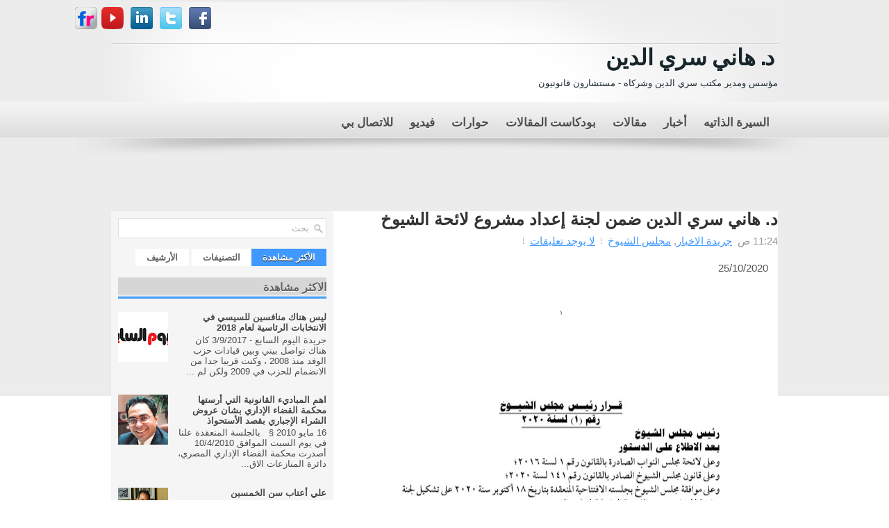

--- FILE ---
content_type: text/html; charset=UTF-8
request_url: http://www.drhanisarieldin.net/2020/10/blog-post_26.html
body_size: 36078
content:
<!DOCTYPE html>
<html dir='rtl' xmlns='http://www.w3.org/1999/xhtml' xmlns:b='http://www.google.com/2005/gml/b' xmlns:data='http://www.google.com/2005/gml/data' xmlns:expr='http://www.google.com/2005/gml/expr'>
<head>
<link href='https://www.blogger.com/static/v1/widgets/649424882-widget_css_bundle_rtl.css' rel='stylesheet' type='text/css'/>
<meta content='width=device-width, initial-scale=1.0, maximum-scale=12.0, minimum-scale=.25, user-scalable=yes' name='viewport'/>
<link href='http://fonts.googleapis.com/css?family=Oswald' rel='stylesheet' type='text/css'/>
<meta content='text/html; charset=UTF-8' http-equiv='Content-Type'/>
<meta content='blogger' name='generator'/>
<link href='http://www.drhanisarieldin.net/favicon.ico' rel='icon' type='image/x-icon'/>
<link href='http://www.drhanisarieldin.net/2020/10/blog-post_26.html' rel='canonical'/>
<link rel="alternate" type="application/atom+xml" title="د. هاني سري الدين  - Atom" href="http://www.drhanisarieldin.net/feeds/posts/default" />
<link rel="alternate" type="application/rss+xml" title="د. هاني سري الدين  - RSS" href="http://www.drhanisarieldin.net/feeds/posts/default?alt=rss" />
<link rel="service.post" type="application/atom+xml" title="د. هاني سري الدين  - Atom" href="https://www.blogger.com/feeds/7557213912805728982/posts/default" />

<link rel="alternate" type="application/atom+xml" title="د. هاني سري الدين  - Atom" href="http://www.drhanisarieldin.net/feeds/3521638253483113216/comments/default" />
<!--Can't find substitution for tag [blog.ieCssRetrofitLinks]-->
<link href='https://blogger.googleusercontent.com/img/b/R29vZ2xl/AVvXsEgbgXI9rmk7EPzKI2a4QmU8lChgiwW7Zj4dl9u2u2gD3lGmW7mrO4mvwrrlYrJ6A1SGSBP6i782OvTvD_M_vHHAMvPLR_pGhhORvnHwHT79BdSuKEfgEW2-eBw8jZK9-NWO_Q6x9kkeUCA/w565-h800/%25D9%2582%25D8%25B1%25D8%25A7%25D8%25B1+%25D8%25AA%25D8%25B4%25D9%2583%25D9%258A%25D9%2584+%25D9%2584%25D8%25AC%25D9%2586%25D8%25A9+%25D8%25A7%25D9%2584%25D9%2584%25D8%25A7%25D8%25A6%25D8%25AD%25D8%25A9-page-001.jpg' rel='image_src'/>
<meta content='http://www.drhanisarieldin.net/2020/10/blog-post_26.html' property='og:url'/>
<meta content='د. هاني سري الدين ضمن لجنة إعداد مشروع لائحة الشيوخ' property='og:title'/>
<meta content=' 25/10/2020' property='og:description'/>
<meta content='https://blogger.googleusercontent.com/img/b/R29vZ2xl/AVvXsEgbgXI9rmk7EPzKI2a4QmU8lChgiwW7Zj4dl9u2u2gD3lGmW7mrO4mvwrrlYrJ6A1SGSBP6i782OvTvD_M_vHHAMvPLR_pGhhORvnHwHT79BdSuKEfgEW2-eBw8jZK9-NWO_Q6x9kkeUCA/w1200-h630-p-k-no-nu/%25D9%2582%25D8%25B1%25D8%25A7%25D8%25B1+%25D8%25AA%25D8%25B4%25D9%2583%25D9%258A%25D9%2584+%25D9%2584%25D8%25AC%25D9%2586%25D8%25A9+%25D8%25A7%25D9%2584%25D9%2584%25D8%25A7%25D8%25A6%25D8%25AD%25D8%25A9-page-001.jpg' property='og:image'/>
<meta content='IE=EmulateIE7' http-equiv='X-UA-Compatible'/>
<meta content='width=1100' name='viewport'/>
<!-- Start www.bloggertipandtrick.net: Changing the Blogger Title Tag -->
<title>د. هاني سري الدين ضمن لجنة إعداد مشروع لائحة الشيوخ ~ د. هاني سري الدين </title>
<!-- End www.bloggertipandtrick.net: Changing the Blogger Title Tag -->
<link href='YOUR-FAVICON-URL' rel='shortcut icon' type='image/vnd.microsoft.icon'/>
<style id='page-skin-1' type='text/css'><!--
/*
-----------------------------------------------
Blogger Template Style
Name:   ElegantZine
Author: Lasantha Bandara
URL 1:  http://www.premiumbloggertemplates.com/
URL 2:  http://www.bloggertipandtrick.net/
Date:   April 2012
License:  This free Blogger template is licensed under the Creative Commons Attribution 3.0 License, which permits both personal and commercial use.
However, to satisfy the 'attribution' clause of the license, you are required to keep the footer links intact which provides due credit to its authors. For more specific details about the license, you may visit the URL below:
http://creativecommons.org/licenses/by/3.0/
----------------------------------------------- */
body#layout ul{list-style-type:none;list-style:none}
body#layout ul li{list-style-type:none;list-style:none}
body#layout #myGallery{display:none}
body#layout .featuredposts{display:none}
body#layout .fp-slider{display:none}
body#layout #navcontainer{display:none}
body#layout .menu-secondary-wrap{display:none}
body#layout .menu-secondary-container{display:none}
body#layout #skiplinks{display:none}
body#layout .feedtwitter{display:none}
body#layout #header-wrapper {margin-bottom:10px;min-height:50px;}
body#layout .social-profiles-widget h3 {display:none;}
/* Variable definitions
====================
<Variable name="bgcolor" description="Page Background Color"
type="color" default="#fff">
<Variable name="textcolor" description="Text Color"
type="color" default="#333">
<Variable name="linkcolor" description="Link Color"
type="color" default="#58a">
<Variable name="pagetitlecolor" description="Blog Title Color"
type="color" default="#666">
<Variable name="descriptioncolor" description="Blog Description Color"
type="color" default="#999">
<Variable name="titlecolor" description="Post Title Color"
type="color" default="#004d94">
<Variable name="bordercolor" description="Border Color"
type="color" default="#ccc">
<Variable name="sidebarcolor" description="Sidebar Title Color"
type="color" default="#292929">
<Variable name="sidebartextcolor" description="Sidebar Text Color"
type="color" default="#666">
<Variable name="visitedlinkcolor" description="Visited Link Color"
type="color" default="#999">
<Variable name="bodyfont" description="Text Font"
type="font" default="Bold Bold 200% Georgia, Serif">
<Variable name="headerfont" description="Sidebar Title Font"
type="font"
default="normal normal 78% 'Trebuchet MS',Trebuchet,Arial,Verdana,Sans-serif">
<Variable name="pagetitlefont" description="Blog Title Font"
type="font"
default="normal normal 200% Georgia, Serif">
<Variable name="descriptionfont" description="Blog Description Font"
type="font"
default="normal normal 78% 'Trebuchet MS', Trebuchet, Arial, Verdana, Sans-serif">
<Variable name="postfooterfont" description="Post Footer Font"
type="font"
default="normal normal 78% 'Trebuchet MS', Trebuchet, Arial, Verdana, Sans-serif">
<Variable name="startSide" description="Side where text starts in blog language"
type="automatic" default="left">
<Variable name="endSide" description="Side where text ends in blog language"
type="automatic" default="right">
*/
/* Use this with templates/template-twocol.html */
body{background:#FFFFFF url(https://blogger.googleusercontent.com/img/b/R29vZ2xl/AVvXsEiMz-xMs4tXPyW09HFH6rh0jQ7TlmF-NVkM8cwxbcvELSeZXkrg09i7kTZHpzrvie_hLkgauYjuCwI_VY5_u7z6lCcnmYQpyKlStjLva280aeT1YmGL53wk9Aoce82RpUGIB3NesXdKOcBT/s0/background.png) left top repeat-x;color:#555555;font-family: Arial, Helvetica, Sans-serif;font-size: 12px;margin:0px;padding:0px;}
a:link,a:visited{color:#4099FF;text-decoration:underline;outline:none;}
a:hover{color:#4099FF;text-decoration:none;outline:none;}
a img{border-width:0}
#body-wrapper{margin:0px;padding:0px;background:url(https://blogger.googleusercontent.com/img/b/R29vZ2xl/AVvXsEiUy3p0qfAwIzb99OEh1wfoxjB_G6LtcqxR6DaXk02W6vVnEHIwvESlgU4aKD-Wcx1R4ZNzjtOMKK0w-ynCf7uFYGwv_aidZLH2blIYQY4SRKaMoZiI_KC1PXsuhOThL-7nYeWGpq0YHYO6/s0/wrapper-bg.png) center 198px no-repeat;}
/* Header-----------------------------------------------*/
#header-wrapper{width:960px;margin:0px auto 0px;height:70px;padding:0px 0px 20px 0px;overflow:hidden;}
#header-inner{background-position:center;margin-left:auto;margin-right:auto}
#header{margin:0;border:0 solid #666666;color:#cc0066;float:right;width:70%;overflow:hidden;}
#header h1{color:#15252A;text-shadow:0px 1px 0px #fff;margin:0 5px 0;padding:0px 0px 0px 0px;font-family:&#39;Oswald&#39;,Arial,Helvetica,Sans-serif;font-weight:bold;font-size:32px;line-height:32px;}
#header .description{padding-left:7px;color:#15252A;text-shadow:0px 1px 0px #fff;line-height:17px;font-size:13px;padding-top:5px;margin-top:10px;font-family:&#39;Oswald&#39;,Arial,Helvetica,Sans-serif;}
#header h1 a,#header h1 a:visited{color:#15252A;text-decoration:none}
#header h2{padding-left:5px;color:#15252A;font:14px Arial,Helvetica,Sans-serif}
#header2{float:left;width:51%;margin-right:0px;padding-right:0px;overflow:hidden;}
#header2 .widget{padding:0px 0px 0px 0px;float:left}
.social-profiles-widget img{margin:0 0px 0 0}
.social-profiles-widget img:hover{opacity:0.8}
#top-social-profiles{padding-top:10px;height:20px;text-align:right;float:right}
#top-social-profiles img{margin:0 6px 0 0 !important}
#top-social-profiles img:hover{opacity:0.8}
#top-social-profiles .widget-container{background:none;padding:0;border:0}
/* Outer-Wrapper----------------------------------------------- */
#outer-wrapper{width:960px;margin:0px auto 0px;padding:0px;text-align:right;background:url(https://blogger.googleusercontent.com/img/b/R29vZ2xl/AVvXsEgGEGOKq7IxiO9Kbedc4cb9ECPKv030-JuOrXITqfMY5zxuVbJ3DMIzha3dhRN_gwQK4WtHvBxKlULi-mgBAV6vO0rz5js2YPCbm1iLS9IhSQLkoFuESQQtmxCfTTpocSAhD7k6kpllm9P4/s0/container-bg.png) center 2px no-repeat;}
#content-wrapper{background:#fff;padding:0px;background:#fff;margin:70px 0px 0px 0px;}
#main-wrapper{width:615px;float:right;margin:0px;padding:0px 0px 0px 0px;word-wrap:break-word;overflow:hidden;text-shadow:0 1px 0 #fff;}
#rsidebar-wrapper{width:300px;float:left;margin:0px;padding:0px 10px 0px 10px;word-wrap:break-word;overflow:hidden;text-shadow:0 1px 0 #fff;background:#F5F5F5;}
/* Headings----------------------------------------------- */
h2{}
/* Posts-----------------------------------------------*/
h2.date-header{margin:1.5em 0 .5em;display:none;}
.wrapfullpost{}
.post{margin-bottom:15px;}
.post-title{color:#333333;margin:0 0 10px 0;padding:0;font-family:'Oswald',sans-serif;font-size:24px;line-height:24px;font-weight:bold;}
.post-title a,.post-title a:visited,.post-title strong{display:block;text-decoration:none;color:#333333;text-decoration:none;}
.post-title strong,.post-title a:hover{color:#4099FF;text-decoration:none;}
.post-body{margin:0px;padding:0px 10px 0px 0px;font-family:Arial, Helvetica, Sans-serif;font-size:15px;line-height: 20px;}
.post-footer{margin:5px 0;}
.comment-link{margin-right:.6em}
.post-body img{padding:6px;border:1px solid #eee;background:#fff;}
.postmeta-primary{color:#999;font-size:15px;line-height:18px;padding:0 0 5px 0}
.postmeta-secondary{color:#999;font-size:15px;line-height:18px;padding:0 0 10px 0}
.postmeta-primary span,.postmeta-secondary span{background:url(https://blogger.googleusercontent.com/img/b/R29vZ2xl/AVvXsEgCWCaH6j2b4g0f0-CUzCwogN7rD9GEqtULjvQncsUXOYUJC4LxOVSisNlCE3NZsp0GryX-yLXddsIFODTBJyI_rb2LDpup8DEOUz4-DZXTuYFBSOazN-_6CtVze8zbdbs8NbfBFOrOJ6Ov/s0/meta-separator.png) left center no-repeat;padding:3px 0 3px 10px}
.postmeta-primary span:first-child,.postmeta-secondary span:first-child{background:none;padding-left:0}
.readmore{margin-bottom:5px;float:left}
.readmore a{color:#6D6D6D;background:#F2F2F2;padding:8px 14px;display:inline-block;font-size:15px;line-height:12px;text-decoration:none;text-transform:uppercase}
.readmore a:hover{color:#4099FF;text-shadow:0px 1px 0px #ffffff;background:#4099FF;text-decoration:none}
/* Sidebar Content----------------------------------------------- */
.sidebar{margin:0 0 10px 0;font-size:17px;color:#474747;}
.sidebar a{text-decoration:none;color:#474747;}
.sidebar a:hover{text-decoration:none;color:#4099FF;}
.sidebar h2{background:url(https://blogger.googleusercontent.com/img/b/R29vZ2xl/AVvXsEi9WimlsTTZp0JQ-xShRDqes66A00RFpfr6Q-Ce48o_Zqm3SGZSPWYTeRMuTKrN3yDXT5bmCAeFO3bn4-BGEcx5HcYHfXgTh3ULUrhoI0DZK8gneq5sK-2c93Y4_Bp8f_UI7fYyOdVzi9Y/s1600/dr+hANI3.png) Center Center repeat-x;margin:0 0 10px 0;padding:12px 0 8px 10px;color:#626262;font-size:16px;line-height:16px;font-family:Arial,Helvetica,Sans-serif;font-weight:BOLD;text-decoration:none;text-transform:uppercase;}
.sidebar ul{list-style-type:none;list-style:none;margin:0px;padding:0px;}
.sidebar ul li{padding:0 0 9px 0;margin:0 0 8px 0;background:url(https://blogger.googleusercontent.com/img/b/R29vZ2xl/AVvXsEjaauQcd4Ty7QDajXCfsDm9dZaOUnDggsPU3pK3TH-ClMHkbWdSoJ_SqK7kZfi3ufgTRelKUxR0lVFSThUmhY55kTVxojIlP3m3g0d1hez49BSGQMXGGeTJpLUTk3ChWJd9pS9ID3yC3wEC/s0/widget-line.png) left bottom repeat-x;}
.sidebar .widget{margin:0 0 15px 0;padding:0;color:#474747;font-size:13px;}
.main .widget{margin:0 0 5px;padding:0 0 2px}
.main .Blog{border-bottom-width:0}
/* FOOTER ----------------------------------------------- */
#footer{margin-bottom:15px;padding:10px 0px;background:#F5F5F5;border-top:4px solid #fff;height:30px;overflow:hidden;}
#copyrights{color:#434141;background:#F5F5F5;float:left;padding-left:15px;text-shadow:0px 1px 0px #fff;width:440px;height:30px;overflow:hidden;}
#copyrights a{color:#434141}
#copyrights a:hover{color:#4099FF;text-decoration:none}
#credits{color:#6D6D6D;font-size:11px;float:right;text-align:right;padding-right:15px;text-shadow:0px 1px 0px #fff;width:440px;height:30px;overflow:hidden;}
#credits a{color:#6D6D6D;text-decoration:none}
#credits a:hover{text-decoration:none;color:#4099FF}
.crelink{float:right;text-align:right;}
/* Search ----------------------------------------------- */
#search{border:1px solid #E1E1E1;background:#FFF url(https://blogger.googleusercontent.com/img/b/R29vZ2xl/AVvXsEi23akavAV5i9Wg2iOnJBF_N8tP8-GWh01g9YaX8QcyAj1e3lsEfCmTQ6o_67B3ai3voxb6ndYel7dHGwF4gvnaI8QbOMTdFGFQ4XrrvluT9F82CFGWV5ttwD3gtYQdYOWNh26RrjQyjd22/s0/search.png) 99% 50% no-repeat;text-align:right;padding:6px 24px 6px 6px;margin-top:10px}
#search #s{background:none;color:#ACACAC;border:0;width:100%;padding:0;margin:0;outline:none}
#content-search{width:300px;padding:15px 0}
/* Comments----------------------------------------------- */
#comments{padding:10px;background-color:#fff;border:0px dashed #ddd;}
#comments h4{font-size:20px;font-weight:bold;margin:1em 0;color:#292929}
#comments-block3{padding:0;margin:0;float:left;overflow:hidden;position:relative;}
#comment-name-url{width:465px;float:left}
#comment-date{width:465px;float:left;margin-top:5px;font-size:10px;}
#comment-header{float:left;padding:5px 0 40px 10px;margin:5px 0px 15px 0px;position:relative;background-color:#fff;border:1px dashed #ddd;}
.avatar-image-container{background:url(https://blogger.googleusercontent.com/img/b/R29vZ2xl/AVvXsEg6j1RM5HQ4LgWNOQYD7PqkLeQtp2poHcgyYf632kDxqnkqWZCGnznUvYSVj94x51MR_NbJJ67K_XJiC_-CiV6lb6pO_A5STwmukPx89R06WSu0sMqIcVy84UBO8L54y-MHHT9Qhyphenhyphen5KafLR/s0/comment-avatar.jpg);width:32px;height:32px;float:right;margin:5px 10px 5px 5px;border:1px solid #ddd;}
.avatar-image-container img{width:32px;height:32px;}
a.comments-autor-name{color:#000;font:normal bold 14px Arial,Tahoma,Verdana}
a.says{color:#000;font:normal 14px Arial,Tahoma,Verdana}
.says a:hover{text-decoration:none}
.deleted-comment{font-style:italic;color:gray}
#blog-pager-newer-link{float:right}
#blog-pager-older-link{float:left}
#blog-pager{text-align:center}
.feed-links{clear:both;line-height:2.5em}
/* Profile ----------------------------------------------- */
.profile-img{float:right;margin-top:0;margin-left:5px;margin-bottom:5px;margin-right:0;padding:4px;border:1px solid #666666}
.profile-data{margin:0;text-transform:uppercase;letter-spacing:.1em;font:normal normal 78% 'Trebuchet MS', Trebuchet, Arial, Verdana, Sans-serif;color:#292929;font-weight:bold;line-height:1.6em}
.profile-datablock{margin:.5em 0 .5em}
.profile-textblock{margin:0.5em 0;line-height:1.6em}
.avatar-image-container{background:url(https://blogger.googleusercontent.com/img/b/R29vZ2xl/AVvXsEg6j1RM5HQ4LgWNOQYD7PqkLeQtp2poHcgyYf632kDxqnkqWZCGnznUvYSVj94x51MR_NbJJ67K_XJiC_-CiV6lb6pO_A5STwmukPx89R06WSu0sMqIcVy84UBO8L54y-MHHT9Qhyphenhyphen5KafLR/s0/comment-avatar.jpg);width:32px;height:32px;float:right;margin:5px 10px 5px 5px;border:1px solid #ddd;}
.avatar-image-container img{width:32px;height:32px;}
.profile-link{font:normal normal 78% 'Trebuchet MS', Trebuchet, Arial, Verdana, Sans-serif;text-transform:uppercase;letter-spacing:.1em}
#navbar-iframe{height:0;visibility:hidden;display:none;}
User-agent: Mediapartners-Google
Disallow:
User-agent: *
Disallow: /search
Allow: /
Sitemap: http://modawanatagribi.blogspot.com/sitemap.xml
--></style>
<script src='https://ajax.googleapis.com/ajax/libs/jquery/1.5.1/jquery.min.js' type='text/javascript'></script>
<script type='text/javascript'>
//<![CDATA[

(function($){
	/* hoverIntent by Brian Cherne */
	$.fn.hoverIntent = function(f,g) {
		// default configuration options
		var cfg = {
			sensitivity: 7,
			interval: 100,
			timeout: 0
		};
		// override configuration options with user supplied object
		cfg = $.extend(cfg, g ? { over: f, out: g } : f );

		// instantiate variables
		// cX, cY = current X and Y position of mouse, updated by mousemove event
		// pX, pY = previous X and Y position of mouse, set by mouseover and polling interval
		var cX, cY, pX, pY;

		// A private function for getting mouse position
		var track = function(ev) {
			cX = ev.pageX;
			cY = ev.pageY;
		};

		// A private function for comparing current and previous mouse position
		var compare = function(ev,ob) {
			ob.hoverIntent_t = clearTimeout(ob.hoverIntent_t);
			// compare mouse positions to see if they've crossed the threshold
			if ( ( Math.abs(pX-cX) + Math.abs(pY-cY) ) < cfg.sensitivity ) {
				$(ob).unbind("mousemove",track);
				// set hoverIntent state to true (so mouseOut can be called)
				ob.hoverIntent_s = 1;
				return cfg.over.apply(ob,[ev]);
			} else {
				// set previous coordinates for next time
				pX = cX; pY = cY;
				// use self-calling timeout, guarantees intervals are spaced out properly (avoids JavaScript timer bugs)
				ob.hoverIntent_t = setTimeout( function(){compare(ev, ob);} , cfg.interval );
			}
		};

		// A private function for delaying the mouseOut function
		var delay = function(ev,ob) {
			ob.hoverIntent_t = clearTimeout(ob.hoverIntent_t);
			ob.hoverIntent_s = 0;
			return cfg.out.apply(ob,[ev]);
		};

		// A private function for handling mouse 'hovering'
		var handleHover = function(e) {
			// next three lines copied from jQuery.hover, ignore children onMouseOver/onMouseOut
			var p = (e.type == "mouseover" ? e.fromElement : e.toElement) || e.relatedTarget;
			while ( p && p != this ) { try { p = p.parentNode; } catch(e) { p = this; } }
			if ( p == this ) { return false; }

			// copy objects to be passed into t (required for event object to be passed in IE)
			var ev = jQuery.extend({},e);
			var ob = this;

			// cancel hoverIntent timer if it exists
			if (ob.hoverIntent_t) { ob.hoverIntent_t = clearTimeout(ob.hoverIntent_t); }

			// else e.type == "onmouseover"
			if (e.type == "mouseover") {
				// set "previous" X and Y position based on initial entry point
				pX = ev.pageX; pY = ev.pageY;
				// update "current" X and Y position based on mousemove
				$(ob).bind("mousemove",track);
				// start polling interval (self-calling timeout) to compare mouse coordinates over time
				if (ob.hoverIntent_s != 1) { ob.hoverIntent_t = setTimeout( function(){compare(ev,ob);} , cfg.interval );}

			// else e.type == "onmouseout"
			} else {
				// unbind expensive mousemove event
				$(ob).unbind("mousemove",track);
				// if hoverIntent state is true, then call the mouseOut function after the specified delay
				if (ob.hoverIntent_s == 1) { ob.hoverIntent_t = setTimeout( function(){delay(ev,ob);} , cfg.timeout );}
			}
		};

		// bind the function to the two event listeners
		return this.mouseover(handleHover).mouseout(handleHover);
	};
	
})(jQuery);

//]]>
</script>
<script type='text/javascript'>
//<![CDATA[

/*
 * Superfish v1.4.8 - jQuery menu widget
 * Copyright (c) 2008 Joel Birch
 *
 * Dual licensed under the MIT and GPL licenses:
 * 	http://www.opensource.org/licenses/mit-license.php
 * 	http://www.gnu.org/licenses/gpl.html
 *
 * CHANGELOG: http://users.tpg.com.au/j_birch/plugins/superfish/changelog.txt
 */

;(function($){
	$.fn.superfish = function(op){

		var sf = $.fn.superfish,
			c = sf.c,
			$arrow = $(['<span class="',c.arrowClass,'"> &#187;</span>'].join('')),
			over = function(){
				var $$ = $(this), menu = getMenu($$);
				clearTimeout(menu.sfTimer);
				$$.showSuperfishUl().siblings().hideSuperfishUl();
			},
			out = function(){
				var $$ = $(this), menu = getMenu($$), o = sf.op;
				clearTimeout(menu.sfTimer);
				menu.sfTimer=setTimeout(function(){
					o.retainPath=($.inArray($$[0],o.$path)>-1);
					$$.hideSuperfishUl();
					if (o.$path.length && $$.parents(['li.',o.hoverClass].join('')).length<1){over.call(o.$path);}
				},o.delay);	
			},
			getMenu = function($menu){
				var menu = $menu.parents(['ul.',c.menuClass,':first'].join(''))[0];
				sf.op = sf.o[menu.serial];
				return menu;
			},
			addArrow = function($a){ $a.addClass(c.anchorClass).append($arrow.clone()); };
			
		return this.each(function() {
			var s = this.serial = sf.o.length;
			var o = $.extend({},sf.defaults,op);
			o.$path = $('li.'+o.pathClass,this).slice(0,o.pathLevels).each(function(){
				$(this).addClass([o.hoverClass,c.bcClass].join(' '))
					.filter('li:has(ul)').removeClass(o.pathClass);
			});
			sf.o[s] = sf.op = o;
			
			$('li:has(ul)',this)[($.fn.hoverIntent && !o.disableHI) ? 'hoverIntent' : 'hover'](over,out).each(function() {
				if (o.autoArrows) addArrow( $('>a:first-child',this) );
			})
			.not('.'+c.bcClass)
				.hideSuperfishUl();
			
			var $a = $('a',this);
			$a.each(function(i){
				var $li = $a.eq(i).parents('li');
				$a.eq(i).focus(function(){over.call($li);}).blur(function(){out.call($li);});
			});
			o.onInit.call(this);
			
		}).each(function() {
			var menuClasses = [c.menuClass];
			if (sf.op.dropShadows  && !($.browser.msie && $.browser.version < 7)) menuClasses.push(c.shadowClass);
			$(this).addClass(menuClasses.join(' '));
		});
	};

	var sf = $.fn.superfish;
	sf.o = [];
	sf.op = {};
	sf.IE7fix = function(){
		var o = sf.op;
		if ($.browser.msie && $.browser.version > 6 && o.dropShadows && o.animation.opacity!=undefined)
			this.toggleClass(sf.c.shadowClass+'-off');
		};
	sf.c = {
		bcClass     : 'sf-breadcrumb',
		menuClass   : 'sf-js-enabled',
		anchorClass : 'sf-with-ul',
		arrowClass  : 'sf-sub-indicator',
		shadowClass : 'sf-shadow'
	};
	sf.defaults = {
		hoverClass	: 'sfHover',
		pathClass	: 'overideThisToUse',
		pathLevels	: 1,
		delay		: 800,
		animation	: {opacity:'show'},
		speed		: 'normal',
		autoArrows	: true,
		dropShadows : true,
		disableHI	: false,		// true disables hoverIntent detection
		onInit		: function(){}, // callback functions
		onBeforeShow: function(){},
		onShow		: function(){},
		onHide		: function(){}
	};
	$.fn.extend({
		hideSuperfishUl : function(){
			var o = sf.op,
				not = (o.retainPath===true) ? o.$path : '';
			o.retainPath = false;
			var $ul = $(['li.',o.hoverClass].join(''),this).add(this).not(not).removeClass(o.hoverClass)
					.find('>ul').hide().css('visibility','hidden');
			o.onHide.call($ul);
			return this;
		},
		showSuperfishUl : function(){
			var o = sf.op,
				sh = sf.c.shadowClass+'-off',
				$ul = this.addClass(o.hoverClass)
					.find('>ul:hidden').css('visibility','visible');
			sf.IE7fix.call($ul);
			o.onBeforeShow.call($ul);
			$ul.animate(o.animation,o.speed,function(){ sf.IE7fix.call($ul); o.onShow.call($ul); });
			return this;
		}
	});

})(jQuery);



//]]>
</script>
<script type='text/javascript'>
//<![CDATA[

/*
 * jQuery Cycle Plugin (with Transition Definitions)
 * Examples and documentation at: http://jquery.malsup.com/cycle/
 * Copyright (c) 2007-2010 M. Alsup
 * Version: 2.88 (08-JUN-2010)
 * Dual licensed under the MIT and GPL licenses.
 * http://jquery.malsup.com/license.html
 * Requires: jQuery v1.2.6 or later
 */
(function($){var ver="2.88";if($.support==undefined){$.support={opacity:!($.browser.msie)};}function debug(s){if($.fn.cycle.debug){log(s);}}function log(){if(window.console&&window.console.log){window.console.log("[cycle] "+Array.prototype.join.call(arguments," "));}}$.fn.cycle=function(options,arg2){var o={s:this.selector,c:this.context};if(this.length===0&&options!="stop"){if(!$.isReady&&o.s){log("DOM not ready, queuing slideshow");$(function(){$(o.s,o.c).cycle(options,arg2);});return this;}log("terminating; zero elements found by selector"+($.isReady?"":" (DOM not ready)"));return this;}return this.each(function(){var opts=handleArguments(this,options,arg2);if(opts===false){return;}opts.updateActivePagerLink=opts.updateActivePagerLink||$.fn.cycle.updateActivePagerLink;if(this.cycleTimeout){clearTimeout(this.cycleTimeout);}this.cycleTimeout=this.cyclePause=0;var $cont=$(this);var $slides=opts.slideExpr?$(opts.slideExpr,this):$cont.children();var els=$slides.get();if(els.length<2){log("terminating; too few slides: "+els.length);return;}var opts2=buildOptions($cont,$slides,els,opts,o);if(opts2===false){return;}var startTime=opts2.continuous?10:getTimeout(els[opts2.currSlide],els[opts2.nextSlide],opts2,!opts2.rev);if(startTime){startTime+=(opts2.delay||0);if(startTime<10){startTime=10;}debug("first timeout: "+startTime);this.cycleTimeout=setTimeout(function(){go(els,opts2,0,(!opts2.rev&&!opts.backwards));},startTime);}});};function handleArguments(cont,options,arg2){if(cont.cycleStop==undefined){cont.cycleStop=0;}if(options===undefined||options===null){options={};}if(options.constructor==String){switch(options){case"destroy":case"stop":var opts=$(cont).data("cycle.opts");if(!opts){return false;}cont.cycleStop++;if(cont.cycleTimeout){clearTimeout(cont.cycleTimeout);}cont.cycleTimeout=0;$(cont).removeData("cycle.opts");if(options=="destroy"){destroy(opts);}return false;case"toggle":cont.cyclePause=(cont.cyclePause===1)?0:1;checkInstantResume(cont.cyclePause,arg2,cont);return false;case"pause":cont.cyclePause=1;return false;case"resume":cont.cyclePause=0;checkInstantResume(false,arg2,cont);return false;case"prev":case"next":var opts=$(cont).data("cycle.opts");if(!opts){log('options not found, "prev/next" ignored');return false;}$.fn.cycle[options](opts);return false;default:options={fx:options};}return options;}else{if(options.constructor==Number){var num=options;options=$(cont).data("cycle.opts");if(!options){log("options not found, can not advance slide");return false;}if(num<0||num>=options.elements.length){log("invalid slide index: "+num);return false;}options.nextSlide=num;if(cont.cycleTimeout){clearTimeout(cont.cycleTimeout);cont.cycleTimeout=0;}if(typeof arg2=="string"){options.oneTimeFx=arg2;}go(options.elements,options,1,num>=options.currSlide);return false;}}return options;function checkInstantResume(isPaused,arg2,cont){if(!isPaused&&arg2===true){var options=$(cont).data("cycle.opts");if(!options){log("options not found, can not resume");return false;}if(cont.cycleTimeout){clearTimeout(cont.cycleTimeout);cont.cycleTimeout=0;}go(options.elements,options,1,(!opts.rev&&!opts.backwards));}}}function removeFilter(el,opts){if(!$.support.opacity&&opts.cleartype&&el.style.filter){try{el.style.removeAttribute("filter");}catch(smother){}}}function destroy(opts){if(opts.next){$(opts.next).unbind(opts.prevNextEvent);}if(opts.prev){$(opts.prev).unbind(opts.prevNextEvent);}if(opts.pager||opts.pagerAnchorBuilder){$.each(opts.pagerAnchors||[],function(){this.unbind().remove();});}opts.pagerAnchors=null;if(opts.destroy){opts.destroy(opts);}}function buildOptions($cont,$slides,els,options,o){var opts=$.extend({},$.fn.cycle.defaults,options||{},$.metadata?$cont.metadata():$.meta?$cont.data():{});if(opts.autostop){opts.countdown=opts.autostopCount||els.length;}var cont=$cont[0];$cont.data("cycle.opts",opts);opts.$cont=$cont;opts.stopCount=cont.cycleStop;opts.elements=els;opts.before=opts.before?[opts.before]:[];opts.after=opts.after?[opts.after]:[];opts.after.unshift(function(){opts.busy=0;});if(!$.support.opacity&&opts.cleartype){opts.after.push(function(){removeFilter(this,opts);});}if(opts.continuous){opts.after.push(function(){go(els,opts,0,(!opts.rev&&!opts.backwards));});}saveOriginalOpts(opts);if(!$.support.opacity&&opts.cleartype&&!opts.cleartypeNoBg){clearTypeFix($slides);}if($cont.css("position")=="static"){$cont.css("position","relative");}if(opts.width){$cont.width(opts.width);}if(opts.height&&opts.height!="auto"){$cont.height(opts.height);}if(opts.startingSlide){opts.startingSlide=parseInt(opts.startingSlide);}else{if(opts.backwards){opts.startingSlide=els.length-1;}}if(opts.random){opts.randomMap=[];for(var i=0;i<els.length;i++){opts.randomMap.push(i);}opts.randomMap.sort(function(a,b){return Math.random()-0.5;});opts.randomIndex=1;opts.startingSlide=opts.randomMap[1];}else{if(opts.startingSlide>=els.length){opts.startingSlide=0;}}opts.currSlide=opts.startingSlide||0;var first=opts.startingSlide;$slides.css({position:"absolute",top:0,left:0}).hide().each(function(i){var z;if(opts.backwards){z=first?i<=first?els.length+(i-first):first-i:els.length-i;}else{z=first?i>=first?els.length-(i-first):first-i:els.length-i;}$(this).css("z-index",z);});$(els[first]).css("opacity",1).show();removeFilter(els[first],opts);if(opts.fit&&opts.width){$slides.width(opts.width);}if(opts.fit&&opts.height&&opts.height!="auto"){$slides.height(opts.height);}var reshape=opts.containerResize&&!$cont.innerHeight();if(reshape){var maxw=0,maxh=0;for(var j=0;j<els.length;j++){var $e=$(els[j]),e=$e[0],w=$e.outerWidth(),h=$e.outerHeight();if(!w){w=e.offsetWidth||e.width||$e.attr("width");}if(!h){h=e.offsetHeight||e.height||$e.attr("height");}maxw=w>maxw?w:maxw;maxh=h>maxh?h:maxh;}if(maxw>0&&maxh>0){$cont.css({width:maxw+"px",height:maxh+"px"});}}if(opts.pause){$cont.hover(function(){this.cyclePause++;},function(){this.cyclePause--;});}if(supportMultiTransitions(opts)===false){return false;}var requeue=false;options.requeueAttempts=options.requeueAttempts||0;$slides.each(function(){var $el=$(this);this.cycleH=(opts.fit&&opts.height)?opts.height:($el.height()||this.offsetHeight||this.height||$el.attr("height")||0);this.cycleW=(opts.fit&&opts.width)?opts.width:($el.width()||this.offsetWidth||this.width||$el.attr("width")||0);if($el.is("img")){var loadingIE=($.browser.msie&&this.cycleW==28&&this.cycleH==30&&!this.complete);var loadingFF=($.browser.mozilla&&this.cycleW==34&&this.cycleH==19&&!this.complete);var loadingOp=($.browser.opera&&((this.cycleW==42&&this.cycleH==19)||(this.cycleW==37&&this.cycleH==17))&&!this.complete);var loadingOther=(this.cycleH==0&&this.cycleW==0&&!this.complete);if(loadingIE||loadingFF||loadingOp||loadingOther){if(o.s&&opts.requeueOnImageNotLoaded&&++options.requeueAttempts<100){log(options.requeueAttempts," - img slide not loaded, requeuing slideshow: ",this.src,this.cycleW,this.cycleH);setTimeout(function(){$(o.s,o.c).cycle(options);},opts.requeueTimeout);requeue=true;return false;}else{log("could not determine size of image: "+this.src,this.cycleW,this.cycleH);}}}return true;});if(requeue){return false;}opts.cssBefore=opts.cssBefore||{};opts.animIn=opts.animIn||{};opts.animOut=opts.animOut||{};$slides.not(":eq("+first+")").css(opts.cssBefore);if(opts.cssFirst){$($slides[first]).css(opts.cssFirst);}if(opts.timeout){opts.timeout=parseInt(opts.timeout);if(opts.speed.constructor==String){opts.speed=$.fx.speeds[opts.speed]||parseInt(opts.speed);}if(!opts.sync){opts.speed=opts.speed/2;}var buffer=opts.fx=="shuffle"?500:250;while((opts.timeout-opts.speed)<buffer){opts.timeout+=opts.speed;}}if(opts.easing){opts.easeIn=opts.easeOut=opts.easing;}if(!opts.speedIn){opts.speedIn=opts.speed;}if(!opts.speedOut){opts.speedOut=opts.speed;}opts.slideCount=els.length;opts.currSlide=opts.lastSlide=first;if(opts.random){if(++opts.randomIndex==els.length){opts.randomIndex=0;}opts.nextSlide=opts.randomMap[opts.randomIndex];}else{if(opts.backwards){opts.nextSlide=opts.startingSlide==0?(els.length-1):opts.startingSlide-1;}else{opts.nextSlide=opts.startingSlide>=(els.length-1)?0:opts.startingSlide+1;}}if(!opts.multiFx){var init=$.fn.cycle.transitions[opts.fx];if($.isFunction(init)){init($cont,$slides,opts);}else{if(opts.fx!="custom"&&!opts.multiFx){log("unknown transition: "+opts.fx,"; slideshow terminating");return false;}}}var e0=$slides[first];if(opts.before.length){opts.before[0].apply(e0,[e0,e0,opts,true]);}if(opts.after.length>1){opts.after[1].apply(e0,[e0,e0,opts,true]);}if(opts.next){$(opts.next).bind(opts.prevNextEvent,function(){return advance(opts,opts.rev?-1:1);});}if(opts.prev){$(opts.prev).bind(opts.prevNextEvent,function(){return advance(opts,opts.rev?1:-1);});}if(opts.pager||opts.pagerAnchorBuilder){buildPager(els,opts);}exposeAddSlide(opts,els);return opts;}function saveOriginalOpts(opts){opts.original={before:[],after:[]};opts.original.cssBefore=$.extend({},opts.cssBefore);opts.original.cssAfter=$.extend({},opts.cssAfter);opts.original.animIn=$.extend({},opts.animIn);opts.original.animOut=$.extend({},opts.animOut);$.each(opts.before,function(){opts.original.before.push(this);});$.each(opts.after,function(){opts.original.after.push(this);});}function supportMultiTransitions(opts){var i,tx,txs=$.fn.cycle.transitions;if(opts.fx.indexOf(",")>0){opts.multiFx=true;opts.fxs=opts.fx.replace(/\s*/g,"").split(",");for(i=0;i<opts.fxs.length;i++){var fx=opts.fxs[i];tx=txs[fx];if(!tx||!txs.hasOwnProperty(fx)||!$.isFunction(tx)){log("discarding unknown transition: ",fx);opts.fxs.splice(i,1);i--;}}if(!opts.fxs.length){log("No valid transitions named; slideshow terminating.");return false;}}else{if(opts.fx=="all"){opts.multiFx=true;opts.fxs=[];for(p in txs){tx=txs[p];if(txs.hasOwnProperty(p)&&$.isFunction(tx)){opts.fxs.push(p);}}}}if(opts.multiFx&&opts.randomizeEffects){var r1=Math.floor(Math.random()*20)+30;for(i=0;i<r1;i++){var r2=Math.floor(Math.random()*opts.fxs.length);opts.fxs.push(opts.fxs.splice(r2,1)[0]);}debug("randomized fx sequence: ",opts.fxs);}return true;}function exposeAddSlide(opts,els){opts.addSlide=function(newSlide,prepend){var $s=$(newSlide),s=$s[0];if(!opts.autostopCount){opts.countdown++;}els[prepend?"unshift":"push"](s);if(opts.els){opts.els[prepend?"unshift":"push"](s);}opts.slideCount=els.length;$s.css("position","absolute");$s[prepend?"prependTo":"appendTo"](opts.$cont);if(prepend){opts.currSlide++;opts.nextSlide++;}if(!$.support.opacity&&opts.cleartype&&!opts.cleartypeNoBg){clearTypeFix($s);}if(opts.fit&&opts.width){$s.width(opts.width);}if(opts.fit&&opts.height&&opts.height!="auto"){$slides.height(opts.height);}s.cycleH=(opts.fit&&opts.height)?opts.height:$s.height();s.cycleW=(opts.fit&&opts.width)?opts.width:$s.width();$s.css(opts.cssBefore);if(opts.pager||opts.pagerAnchorBuilder){$.fn.cycle.createPagerAnchor(els.length-1,s,$(opts.pager),els,opts);}if($.isFunction(opts.onAddSlide)){opts.onAddSlide($s);}else{$s.hide();}};}$.fn.cycle.resetState=function(opts,fx){fx=fx||opts.fx;opts.before=[];opts.after=[];opts.cssBefore=$.extend({},opts.original.cssBefore);opts.cssAfter=$.extend({},opts.original.cssAfter);opts.animIn=$.extend({},opts.original.animIn);opts.animOut=$.extend({},opts.original.animOut);opts.fxFn=null;$.each(opts.original.before,function(){opts.before.push(this);});$.each(opts.original.after,function(){opts.after.push(this);});var init=$.fn.cycle.transitions[fx];if($.isFunction(init)){init(opts.$cont,$(opts.elements),opts);}};function go(els,opts,manual,fwd){if(manual&&opts.busy&&opts.manualTrump){debug("manualTrump in go(), stopping active transition");$(els).stop(true,true);opts.busy=false;}if(opts.busy){debug("transition active, ignoring new tx request");return;}var p=opts.$cont[0],curr=els[opts.currSlide],next=els[opts.nextSlide];if(p.cycleStop!=opts.stopCount||p.cycleTimeout===0&&!manual){return;}if(!manual&&!p.cyclePause&&!opts.bounce&&((opts.autostop&&(--opts.countdown<=0))||(opts.nowrap&&!opts.random&&opts.nextSlide<opts.currSlide))){if(opts.end){opts.end(opts);}return;}var changed=false;if((manual||!p.cyclePause)&&(opts.nextSlide!=opts.currSlide)){changed=true;var fx=opts.fx;curr.cycleH=curr.cycleH||$(curr).height();curr.cycleW=curr.cycleW||$(curr).width();next.cycleH=next.cycleH||$(next).height();next.cycleW=next.cycleW||$(next).width();if(opts.multiFx){if(opts.lastFx==undefined||++opts.lastFx>=opts.fxs.length){opts.lastFx=0;}fx=opts.fxs[opts.lastFx];opts.currFx=fx;}if(opts.oneTimeFx){fx=opts.oneTimeFx;opts.oneTimeFx=null;}$.fn.cycle.resetState(opts,fx);if(opts.before.length){$.each(opts.before,function(i,o){if(p.cycleStop!=opts.stopCount){return;}o.apply(next,[curr,next,opts,fwd]);});}var after=function(){$.each(opts.after,function(i,o){if(p.cycleStop!=opts.stopCount){return;}o.apply(next,[curr,next,opts,fwd]);});};debug("tx firing; currSlide: "+opts.currSlide+"; nextSlide: "+opts.nextSlide);opts.busy=1;if(opts.fxFn){opts.fxFn(curr,next,opts,after,fwd,manual&&opts.fastOnEvent);}else{if($.isFunction($.fn.cycle[opts.fx])){$.fn.cycle[opts.fx](curr,next,opts,after,fwd,manual&&opts.fastOnEvent);}else{$.fn.cycle.custom(curr,next,opts,after,fwd,manual&&opts.fastOnEvent);}}}if(changed||opts.nextSlide==opts.currSlide){opts.lastSlide=opts.currSlide;if(opts.random){opts.currSlide=opts.nextSlide;if(++opts.randomIndex==els.length){opts.randomIndex=0;}opts.nextSlide=opts.randomMap[opts.randomIndex];if(opts.nextSlide==opts.currSlide){opts.nextSlide=(opts.currSlide==opts.slideCount-1)?0:opts.currSlide+1;}}else{if(opts.backwards){var roll=(opts.nextSlide-1)<0;if(roll&&opts.bounce){opts.backwards=!opts.backwards;opts.nextSlide=1;opts.currSlide=0;}else{opts.nextSlide=roll?(els.length-1):opts.nextSlide-1;opts.currSlide=roll?0:opts.nextSlide+1;}}else{var roll=(opts.nextSlide+1)==els.length;if(roll&&opts.bounce){opts.backwards=!opts.backwards;opts.nextSlide=els.length-2;opts.currSlide=els.length-1;}else{opts.nextSlide=roll?0:opts.nextSlide+1;opts.currSlide=roll?els.length-1:opts.nextSlide-1;}}}}if(changed&&opts.pager){opts.updateActivePagerLink(opts.pager,opts.currSlide,opts.activePagerClass);}var ms=0;if(opts.timeout&&!opts.continuous){ms=getTimeout(els[opts.currSlide],els[opts.nextSlide],opts,fwd);}else{if(opts.continuous&&p.cyclePause){ms=10;}}if(ms>0){p.cycleTimeout=setTimeout(function(){go(els,opts,0,(!opts.rev&&!opts.backwards));},ms);}}$.fn.cycle.updateActivePagerLink=function(pager,currSlide,clsName){$(pager).each(function(){$(this).children().removeClass(clsName).eq(currSlide).addClass(clsName);});};function getTimeout(curr,next,opts,fwd){if(opts.timeoutFn){var t=opts.timeoutFn.call(curr,curr,next,opts,fwd);while((t-opts.speed)<250){t+=opts.speed;}debug("calculated timeout: "+t+"; speed: "+opts.speed);if(t!==false){return t;}}return opts.timeout;}$.fn.cycle.next=function(opts){advance(opts,opts.rev?-1:1);};$.fn.cycle.prev=function(opts){advance(opts,opts.rev?1:-1);};function advance(opts,val){var els=opts.elements;var p=opts.$cont[0],timeout=p.cycleTimeout;if(timeout){clearTimeout(timeout);p.cycleTimeout=0;}if(opts.random&&val<0){opts.randomIndex--;if(--opts.randomIndex==-2){opts.randomIndex=els.length-2;}else{if(opts.randomIndex==-1){opts.randomIndex=els.length-1;}}opts.nextSlide=opts.randomMap[opts.randomIndex];}else{if(opts.random){opts.nextSlide=opts.randomMap[opts.randomIndex];}else{opts.nextSlide=opts.currSlide+val;if(opts.nextSlide<0){if(opts.nowrap){return false;}opts.nextSlide=els.length-1;}else{if(opts.nextSlide>=els.length){if(opts.nowrap){return false;}opts.nextSlide=0;}}}}var cb=opts.onPrevNextEvent||opts.prevNextClick;if($.isFunction(cb)){cb(val>0,opts.nextSlide,els[opts.nextSlide]);}go(els,opts,1,val>=0);return false;}function buildPager(els,opts){var $p=$(opts.pager);$.each(els,function(i,o){$.fn.cycle.createPagerAnchor(i,o,$p,els,opts);});opts.updateActivePagerLink(opts.pager,opts.startingSlide,opts.activePagerClass);}$.fn.cycle.createPagerAnchor=function(i,el,$p,els,opts){var a;if($.isFunction(opts.pagerAnchorBuilder)){a=opts.pagerAnchorBuilder(i,el);debug("pagerAnchorBuilder("+i+", el) returned: "+a);}else{a='<a href="#">'+(i+1)+"</a>";}if(!a){return;}var $a=$(a);if($a.parents("body").length===0){var arr=[];if($p.length>1){$p.each(function(){var $clone=$a.clone(true);$(this).append($clone);arr.push($clone[0]);});$a=$(arr);}else{$a.appendTo($p);}}opts.pagerAnchors=opts.pagerAnchors||[];opts.pagerAnchors.push($a);$a.bind(opts.pagerEvent,function(e){e.preventDefault();opts.nextSlide=i;var p=opts.$cont[0],timeout=p.cycleTimeout;if(timeout){clearTimeout(timeout);p.cycleTimeout=0;}var cb=opts.onPagerEvent||opts.pagerClick;if($.isFunction(cb)){cb(opts.nextSlide,els[opts.nextSlide]);}go(els,opts,1,opts.currSlide<i);});if(!/^click/.test(opts.pagerEvent)&&!opts.allowPagerClickBubble){$a.bind("click.cycle",function(){return false;});}if(opts.pauseOnPagerHover){$a.hover(function(){opts.$cont[0].cyclePause++;},function(){opts.$cont[0].cyclePause--;});}};$.fn.cycle.hopsFromLast=function(opts,fwd){var hops,l=opts.lastSlide,c=opts.currSlide;if(fwd){hops=c>l?c-l:opts.slideCount-l;}else{hops=c<l?l-c:l+opts.slideCount-c;}return hops;};function clearTypeFix($slides){debug("applying clearType background-color hack");function hex(s){s=parseInt(s).toString(16);return s.length<2?"0"+s:s;}function getBg(e){for(;e&&e.nodeName.toLowerCase()!="html";e=e.parentNode){var v=$.css(e,"background-color");if(v.indexOf("rgb")>=0){var rgb=v.match(/\d+/g);return"#"+hex(rgb[0])+hex(rgb[1])+hex(rgb[2]);}if(v&&v!="transparent"){return v;}}return"#ffffff";}$slides.each(function(){$(this).css("background-color",getBg(this));});}$.fn.cycle.commonReset=function(curr,next,opts,w,h,rev){$(opts.elements).not(curr).hide();opts.cssBefore.opacity=1;opts.cssBefore.display="block";if(w!==false&&next.cycleW>0){opts.cssBefore.width=next.cycleW;}if(h!==false&&next.cycleH>0){opts.cssBefore.height=next.cycleH;}opts.cssAfter=opts.cssAfter||{};opts.cssAfter.display="none";$(curr).css("zIndex",opts.slideCount+(rev===true?1:0));$(next).css("zIndex",opts.slideCount+(rev===true?0:1));};$.fn.cycle.custom=function(curr,next,opts,cb,fwd,speedOverride){var $l=$(curr),$n=$(next);var speedIn=opts.speedIn,speedOut=opts.speedOut,easeIn=opts.easeIn,easeOut=opts.easeOut;$n.css(opts.cssBefore);if(speedOverride){if(typeof speedOverride=="number"){speedIn=speedOut=speedOverride;}else{speedIn=speedOut=1;}easeIn=easeOut=null;}var fn=function(){$n.animate(opts.animIn,speedIn,easeIn,cb);};$l.animate(opts.animOut,speedOut,easeOut,function(){if(opts.cssAfter){$l.css(opts.cssAfter);}if(!opts.sync){fn();}});if(opts.sync){fn();}};$.fn.cycle.transitions={fade:function($cont,$slides,opts){$slides.not(":eq("+opts.currSlide+")").css("opacity",0);opts.before.push(function(curr,next,opts){$.fn.cycle.commonReset(curr,next,opts);opts.cssBefore.opacity=0;});opts.animIn={opacity:1};opts.animOut={opacity:0};opts.cssBefore={top:0,left:0};}};$.fn.cycle.ver=function(){return ver;};$.fn.cycle.defaults={fx:"fade",timeout:4000,timeoutFn:null,continuous:0,speed:1000,speedIn:null,speedOut:null,next:null,prev:null,onPrevNextEvent:null,prevNextEvent:"click.cycle",pager:null,onPagerEvent:null,pagerEvent:"click.cycle",allowPagerClickBubble:false,pagerAnchorBuilder:null,before:null,after:null,end:null,easing:null,easeIn:null,easeOut:null,shuffle:null,animIn:null,animOut:null,cssBefore:null,cssAfter:null,fxFn:null,height:"auto",startingSlide:0,sync:1,random:0,fit:0,containerResize:1,pause:0,pauseOnPagerHover:0,autostop:0,autostopCount:0,delay:0,slideExpr:null,cleartype:!$.support.opacity,cleartypeNoBg:false,nowrap:0,fastOnEvent:0,randomizeEffects:1,rev:0,manualTrump:true,requeueOnImageNotLoaded:true,requeueTimeout:250,activePagerClass:"activeSlide",updateActivePagerLink:null,backwards:false};})(jQuery);
/*
 * jQuery Cycle Plugin Transition Definitions
 * This script is a plugin for the jQuery Cycle Plugin
 * Examples and documentation at: http://malsup.com/jquery/cycle/
 * Copyright (c) 2007-2010 M. Alsup
 * Version:	 2.72
 * Dual licensed under the MIT and GPL licenses:
 * http://www.opensource.org/licenses/mit-license.php
 * http://www.gnu.org/licenses/gpl.html
 */
(function($){$.fn.cycle.transitions.none=function($cont,$slides,opts){opts.fxFn=function(curr,next,opts,after){$(next).show();$(curr).hide();after();};};$.fn.cycle.transitions.scrollUp=function($cont,$slides,opts){$cont.css("overflow","hidden");opts.before.push($.fn.cycle.commonReset);var h=$cont.height();opts.cssBefore={top:h,left:0};opts.cssFirst={top:0};opts.animIn={top:0};opts.animOut={top:-h};};$.fn.cycle.transitions.scrollDown=function($cont,$slides,opts){$cont.css("overflow","hidden");opts.before.push($.fn.cycle.commonReset);var h=$cont.height();opts.cssFirst={top:0};opts.cssBefore={top:-h,left:0};opts.animIn={top:0};opts.animOut={top:h};};$.fn.cycle.transitions.scrollLeft=function($cont,$slides,opts){$cont.css("overflow","hidden");opts.before.push($.fn.cycle.commonReset);var w=$cont.width();opts.cssFirst={left:0};opts.cssBefore={left:w,top:0};opts.animIn={left:0};opts.animOut={left:0-w};};$.fn.cycle.transitions.scrollRight=function($cont,$slides,opts){$cont.css("overflow","hidden");opts.before.push($.fn.cycle.commonReset);var w=$cont.width();opts.cssFirst={left:0};opts.cssBefore={left:-w,top:0};opts.animIn={left:0};opts.animOut={left:w};};$.fn.cycle.transitions.scrollHorz=function($cont,$slides,opts){$cont.css("overflow","hidden").width();opts.before.push(function(curr,next,opts,fwd){$.fn.cycle.commonReset(curr,next,opts);opts.cssBefore.left=fwd?(next.cycleW-1):(1-next.cycleW);opts.animOut.left=fwd?-curr.cycleW:curr.cycleW;});opts.cssFirst={left:0};opts.cssBefore={top:0};opts.animIn={left:0};opts.animOut={top:0};};$.fn.cycle.transitions.scrollVert=function($cont,$slides,opts){$cont.css("overflow","hidden");opts.before.push(function(curr,next,opts,fwd){$.fn.cycle.commonReset(curr,next,opts);opts.cssBefore.top=fwd?(1-next.cycleH):(next.cycleH-1);opts.animOut.top=fwd?curr.cycleH:-curr.cycleH;});opts.cssFirst={top:0};opts.cssBefore={left:0};opts.animIn={top:0};opts.animOut={left:0};};$.fn.cycle.transitions.slideX=function($cont,$slides,opts){opts.before.push(function(curr,next,opts){$(opts.elements).not(curr).hide();$.fn.cycle.commonReset(curr,next,opts,false,true);opts.animIn.width=next.cycleW;});opts.cssBefore={left:0,top:0,width:0};opts.animIn={width:"show"};opts.animOut={width:0};};$.fn.cycle.transitions.slideY=function($cont,$slides,opts){opts.before.push(function(curr,next,opts){$(opts.elements).not(curr).hide();$.fn.cycle.commonReset(curr,next,opts,true,false);opts.animIn.height=next.cycleH;});opts.cssBefore={left:0,top:0,height:0};opts.animIn={height:"show"};opts.animOut={height:0};};$.fn.cycle.transitions.shuffle=function($cont,$slides,opts){var i,w=$cont.css("overflow","visible").width();$slides.css({left:0,top:0});opts.before.push(function(curr,next,opts){$.fn.cycle.commonReset(curr,next,opts,true,true,true);});if(!opts.speedAdjusted){opts.speed=opts.speed/2;opts.speedAdjusted=true;}opts.random=0;opts.shuffle=opts.shuffle||{left:-w,top:15};opts.els=[];for(i=0;i<$slides.length;i++){opts.els.push($slides[i]);}for(i=0;i<opts.currSlide;i++){opts.els.push(opts.els.shift());}opts.fxFn=function(curr,next,opts,cb,fwd){var $el=fwd?$(curr):$(next);$(next).css(opts.cssBefore);var count=opts.slideCount;$el.animate(opts.shuffle,opts.speedIn,opts.easeIn,function(){var hops=$.fn.cycle.hopsFromLast(opts,fwd);for(var k=0;k<hops;k++){fwd?opts.els.push(opts.els.shift()):opts.els.unshift(opts.els.pop());}if(fwd){for(var i=0,len=opts.els.length;i<len;i++){$(opts.els[i]).css("z-index",len-i+count);}}else{var z=$(curr).css("z-index");$el.css("z-index",parseInt(z)+1+count);}$el.animate({left:0,top:0},opts.speedOut,opts.easeOut,function(){$(fwd?this:curr).hide();if(cb){cb();}});});};opts.cssBefore={display:"block",opacity:1,top:0,left:0};};$.fn.cycle.transitions.turnUp=function($cont,$slides,opts){opts.before.push(function(curr,next,opts){$.fn.cycle.commonReset(curr,next,opts,true,false);opts.cssBefore.top=next.cycleH;opts.animIn.height=next.cycleH;});opts.cssFirst={top:0};opts.cssBefore={left:0,height:0};opts.animIn={top:0};opts.animOut={height:0};};$.fn.cycle.transitions.turnDown=function($cont,$slides,opts){opts.before.push(function(curr,next,opts){$.fn.cycle.commonReset(curr,next,opts,true,false);opts.animIn.height=next.cycleH;opts.animOut.top=curr.cycleH;});opts.cssFirst={top:0};opts.cssBefore={left:0,top:0,height:0};opts.animOut={height:0};};$.fn.cycle.transitions.turnLeft=function($cont,$slides,opts){opts.before.push(function(curr,next,opts){$.fn.cycle.commonReset(curr,next,opts,false,true);opts.cssBefore.left=next.cycleW;opts.animIn.width=next.cycleW;});opts.cssBefore={top:0,width:0};opts.animIn={left:0};opts.animOut={width:0};};$.fn.cycle.transitions.turnRight=function($cont,$slides,opts){opts.before.push(function(curr,next,opts){$.fn.cycle.commonReset(curr,next,opts,false,true);opts.animIn.width=next.cycleW;opts.animOut.left=curr.cycleW;});opts.cssBefore={top:0,left:0,width:0};opts.animIn={left:0};opts.animOut={width:0};};$.fn.cycle.transitions.zoom=function($cont,$slides,opts){opts.before.push(function(curr,next,opts){$.fn.cycle.commonReset(curr,next,opts,false,false,true);opts.cssBefore.top=next.cycleH/2;opts.cssBefore.left=next.cycleW/2;opts.animIn={top:0,left:0,width:next.cycleW,height:next.cycleH};opts.animOut={width:0,height:0,top:curr.cycleH/2,left:curr.cycleW/2};});opts.cssFirst={top:0,left:0};opts.cssBefore={width:0,height:0};};$.fn.cycle.transitions.fadeZoom=function($cont,$slides,opts){opts.before.push(function(curr,next,opts){$.fn.cycle.commonReset(curr,next,opts,false,false);opts.cssBefore.left=next.cycleW/2;opts.cssBefore.top=next.cycleH/2;opts.animIn={top:0,left:0,width:next.cycleW,height:next.cycleH};});opts.cssBefore={width:0,height:0};opts.animOut={opacity:0};};$.fn.cycle.transitions.blindX=function($cont,$slides,opts){var w=$cont.css("overflow","hidden").width();opts.before.push(function(curr,next,opts){$.fn.cycle.commonReset(curr,next,opts);opts.animIn.width=next.cycleW;opts.animOut.left=curr.cycleW;});opts.cssBefore={left:w,top:0};opts.animIn={left:0};opts.animOut={left:w};};$.fn.cycle.transitions.blindY=function($cont,$slides,opts){var h=$cont.css("overflow","hidden").height();opts.before.push(function(curr,next,opts){$.fn.cycle.commonReset(curr,next,opts);opts.animIn.height=next.cycleH;opts.animOut.top=curr.cycleH;});opts.cssBefore={top:h,left:0};opts.animIn={top:0};opts.animOut={top:h};};$.fn.cycle.transitions.blindZ=function($cont,$slides,opts){var h=$cont.css("overflow","hidden").height();var w=$cont.width();opts.before.push(function(curr,next,opts){$.fn.cycle.commonReset(curr,next,opts);opts.animIn.height=next.cycleH;opts.animOut.top=curr.cycleH;});opts.cssBefore={top:h,left:w};opts.animIn={top:0,left:0};opts.animOut={top:h,left:w};};$.fn.cycle.transitions.growX=function($cont,$slides,opts){opts.before.push(function(curr,next,opts){$.fn.cycle.commonReset(curr,next,opts,false,true);opts.cssBefore.left=this.cycleW/2;opts.animIn={left:0,width:this.cycleW};opts.animOut={left:0};});opts.cssBefore={width:0,top:0};};$.fn.cycle.transitions.growY=function($cont,$slides,opts){opts.before.push(function(curr,next,opts){$.fn.cycle.commonReset(curr,next,opts,true,false);opts.cssBefore.top=this.cycleH/2;opts.animIn={top:0,height:this.cycleH};opts.animOut={top:0};});opts.cssBefore={height:0,left:0};};$.fn.cycle.transitions.curtainX=function($cont,$slides,opts){opts.before.push(function(curr,next,opts){$.fn.cycle.commonReset(curr,next,opts,false,true,true);opts.cssBefore.left=next.cycleW/2;opts.animIn={left:0,width:this.cycleW};opts.animOut={left:curr.cycleW/2,width:0};});opts.cssBefore={top:0,width:0};};$.fn.cycle.transitions.curtainY=function($cont,$slides,opts){opts.before.push(function(curr,next,opts){$.fn.cycle.commonReset(curr,next,opts,true,false,true);opts.cssBefore.top=next.cycleH/2;opts.animIn={top:0,height:next.cycleH};opts.animOut={top:curr.cycleH/2,height:0};});opts.cssBefore={left:0,height:0};};$.fn.cycle.transitions.cover=function($cont,$slides,opts){var d=opts.direction||"left";var w=$cont.css("overflow","hidden").width();var h=$cont.height();opts.before.push(function(curr,next,opts){$.fn.cycle.commonReset(curr,next,opts);if(d=="right"){opts.cssBefore.left=-w;}else{if(d=="up"){opts.cssBefore.top=h;}else{if(d=="down"){opts.cssBefore.top=-h;}else{opts.cssBefore.left=w;}}}});opts.animIn={left:0,top:0};opts.animOut={opacity:1};opts.cssBefore={top:0,left:0};};$.fn.cycle.transitions.uncover=function($cont,$slides,opts){var d=opts.direction||"left";var w=$cont.css("overflow","hidden").width();var h=$cont.height();opts.before.push(function(curr,next,opts){$.fn.cycle.commonReset(curr,next,opts,true,true,true);if(d=="right"){opts.animOut.left=w;}else{if(d=="up"){opts.animOut.top=-h;}else{if(d=="down"){opts.animOut.top=h;}else{opts.animOut.left=-w;}}}});opts.animIn={left:0,top:0};opts.animOut={opacity:1};opts.cssBefore={top:0,left:0};};$.fn.cycle.transitions.toss=function($cont,$slides,opts){var w=$cont.css("overflow","visible").width();var h=$cont.height();opts.before.push(function(curr,next,opts){$.fn.cycle.commonReset(curr,next,opts,true,true,true);if(!opts.animOut.left&&!opts.animOut.top){opts.animOut={left:w*2,top:-h/2,opacity:0};}else{opts.animOut.opacity=0;}});opts.cssBefore={left:0,top:0};opts.animIn={left:0};};$.fn.cycle.transitions.wipe=function($cont,$slides,opts){var w=$cont.css("overflow","hidden").width();var h=$cont.height();opts.cssBefore=opts.cssBefore||{};var clip;if(opts.clip){if(/l2r/.test(opts.clip)){clip="rect(0px 0px "+h+"px 0px)";}else{if(/r2l/.test(opts.clip)){clip="rect(0px "+w+"px "+h+"px "+w+"px)";}else{if(/t2b/.test(opts.clip)){clip="rect(0px "+w+"px 0px 0px)";}else{if(/b2t/.test(opts.clip)){clip="rect("+h+"px "+w+"px "+h+"px 0px)";}else{if(/zoom/.test(opts.clip)){var top=parseInt(h/2);var left=parseInt(w/2);clip="rect("+top+"px "+left+"px "+top+"px "+left+"px)";}}}}}}opts.cssBefore.clip=opts.cssBefore.clip||clip||"rect(0px 0px 0px 0px)";var d=opts.cssBefore.clip.match(/(\d+)/g);var t=parseInt(d[0]),r=parseInt(d[1]),b=parseInt(d[2]),l=parseInt(d[3]);opts.before.push(function(curr,next,opts){if(curr==next){return;}var $curr=$(curr),$next=$(next);$.fn.cycle.commonReset(curr,next,opts,true,true,false);opts.cssAfter.display="block";var step=1,count=parseInt((opts.speedIn/13))-1;(function f(){var tt=t?t-parseInt(step*(t/count)):0;var ll=l?l-parseInt(step*(l/count)):0;var bb=b<h?b+parseInt(step*((h-b)/count||1)):h;var rr=r<w?r+parseInt(step*((w-r)/count||1)):w;$next.css({clip:"rect("+tt+"px "+rr+"px "+bb+"px "+ll+"px)"});(step++<=count)?setTimeout(f,13):$curr.css("display","none");})();});opts.cssBefore={display:"block",opacity:1,top:0,left:0};opts.animIn={left:0};opts.animOut={left:0};};})(jQuery);

//]]>
</script>
<script type='text/javascript'>
/* <![CDATA[ */
jQuery.noConflict();
jQuery(function(){ 
	jQuery('ul.menu-primary').superfish({ 
	animation: {opacity:'show'},
autoArrows:  true,
                dropShadows: false, 
                speed: 200,
                delay: 800
                });
            });

jQuery(function(){ 
	jQuery('ul.menu-secondary').superfish({ 
	animation: {opacity:'show'},
autoArrows:  true,
                dropShadows: false, 
                speed: 200,
                delay: 800
                });
            });

jQuery(document).ready(function() {
	jQuery('.fp-slides').cycle({
		fx: 'scrollHorz',
		timeout: 4000,
		delay: 0,
		speed: 400,
		next: '.fp-next',
		prev: '.fp-prev',
		pager: '.fp-pager',
		continuous: 0,
		sync: 1,
		pause: 1,
		pauseOnPagerHover: 1,
		cleartype: false,
		cleartypeNoBg: false
	});
 });

/* ]]> */

</script>
<script type='text/javascript'>
//<![CDATA[

function showrecentcomments(json){for(var i=0;i<a_rc;i++){var b_rc=json.feed.entry[i];var c_rc;if(i==json.feed.entry.length)break;for(var k=0;k<b_rc.link.length;k++){if(b_rc.link[k].rel=='alternate'){c_rc=b_rc.link[k].href;break;}}c_rc=c_rc.replace("#","#comment-");var d_rc=c_rc.split("#");d_rc=d_rc[0];var e_rc=d_rc.split("/");e_rc=e_rc[5];e_rc=e_rc.split(".html");e_rc=e_rc[0];var f_rc=e_rc.replace(/-/g," ");f_rc=f_rc.link(d_rc);var g_rc=b_rc.published.$t;var h_rc=g_rc.substring(0,4);var i_rc=g_rc.substring(5,7);var j_rc=g_rc.substring(8,10);var k_rc=new Array();k_rc[1]="Jan";k_rc[2]="Feb";k_rc[3]="Mar";k_rc[4]="Apr";k_rc[5]="May";k_rc[6]="Jun";k_rc[7]="Jul";k_rc[8]="Aug";k_rc[9]="Sep";k_rc[10]="Oct";k_rc[11]="Nov";k_rc[12]="Dec";if("content" in b_rc){var l_rc=b_rc.content.$t;}else if("summary" in b_rc){var l_rc=b_rc.summary.$t;}else var l_rc="";var re=/<\S[^>]*>/g;l_rc=l_rc.replace(re,"");if(m_rc==true)document.write('On '+k_rc[parseInt(i_rc,10)]+' '+j_rc+' ');document.write('<a href="'+c_rc+'">'+b_rc.author[0].name.$t+'</a> commented');if(n_rc==true)document.write(' on '+f_rc);document.write(': ');if(l_rc.length<o_rc){document.write('<i>&#8220;');document.write(l_rc);document.write('&#8221;</i><br/><br/>');}else{document.write('<i>&#8220;');l_rc=l_rc.substring(0,o_rc);var p_rc=l_rc.lastIndexOf(" ");l_rc=l_rc.substring(0,p_rc);document.write(l_rc+'&hellip;&#8221;</i>');document.write('<br/><br/>');}}}

function rp(json){document.write('<ul>');for(var i=0;i<numposts;i++){document.write('<li>');var entry=json.feed.entry[i];var posttitle=entry.title.$t;var posturl;if(i==json.feed.entry.length)break;for(var k=0;k<entry.link.length;k++){if(entry.link[k].rel=='alternate'){posturl=entry.link[k].href;break}}posttitle=posttitle.link(posturl);var readmorelink="(more)";readmorelink=readmorelink.link(posturl);var postdate=entry.published.$t;var cdyear=postdate.substring(0,4);var cdmonth=postdate.substring(5,7);var cdday=postdate.substring(8,10);var monthnames=new Array();monthnames[1]="Jan";monthnames[2]="Feb";monthnames[3]="Mar";monthnames[4]="Apr";monthnames[5]="May";monthnames[6]="Jun";monthnames[7]="Jul";monthnames[8]="Aug";monthnames[9]="Sep";monthnames[10]="Oct";monthnames[11]="Nov";monthnames[12]="Dec";if("content"in entry){var postcontent=entry.content.$t}else if("summary"in entry){var postcontent=entry.summary.$t}else var postcontent="";var re=/<\S[^>]*>/g;postcontent=postcontent.replace(re,"");document.write(posttitle);if(showpostdate==true)document.write(' - '+monthnames[parseInt(cdmonth,10)]+' '+cdday);if(showpostsummary==true){if(postcontent.length<numchars){document.write(postcontent)}else{postcontent=postcontent.substring(0,numchars);var quoteEnd=postcontent.lastIndexOf(" ");postcontent=postcontent.substring(0,quoteEnd);document.write(postcontent+'...'+readmorelink)}}document.write('</li>')}document.write('</ul>')}

//]]>
</script>
<script type='text/javascript'>
summary_noimg = 550;
summary_img = 450;
img_thumb_height = 150;
img_thumb_width = 200; 
</script>
<script type='text/javascript'>
//<![CDATA[

function removeHtmlTag(strx,chop){ 
	if(strx.indexOf("<")!=-1)
	{
		var s = strx.split("<"); 
		for(var i=0;i<s.length;i++){ 
			if(s[i].indexOf(">")!=-1){ 
				s[i] = s[i].substring(s[i].indexOf(">")+1,s[i].length); 
			} 
		} 
		strx =  s.join(""); 
	}
	chop = (chop < strx.length-1) ? chop : strx.length-2; 
	while(strx.charAt(chop-1)!=' ' && strx.indexOf(' ',chop)!=-1) chop++; 
	strx = strx.substring(0,chop-1); 
	return strx+'...'; 
}

function createSummaryAndThumb(pID){
	var div = document.getElementById(pID);
	var imgtag = "";
	var img = div.getElementsByTagName("img");
	var summ = summary_noimg;
	if(img.length>=1) {	
		imgtag = '<span style="float:left; padding:0px 10px 5px 0px;"><img src="'+img[0].src+'" width="'+img_thumb_width+'px" height="'+img_thumb_height+'px"/></span>';
		summ = summary_img;
	}
	
	var summary = imgtag + '<div>' + removeHtmlTag(div.innerHTML,summ) + '</div>';
	div.innerHTML = summary;
}

//]]>
</script>
<style type='text/css'>
.clearfix:after{content:"\0020";display:block;height:0;clear:both;visibility:hidden;overflow:hidden}
#container,#header,#main,#main-fullwidth,#footer,.clearfix{display:block}
.clear{clear:both}
h1,h2,h3,h4,h5,h6{margin-bottom:10px;font-weight:normal;line-height:1}
h1{font-size:40px}
h2{font-size:30px}
h3{font-size:20px}
h4{font-size:16px}
h5{font-size:14px}
h6{font-size:12px}
h1 img,h2 img,h3 img,h4 img,h5 img,h6 img{margin:0}
table{margin-bottom:10px;width:100%}
th{font-weight:bold}
thead th{background:#c3d9ff}
th,td,caption{padding:4px 10px 4px 5px}
tr.even td{background:#e5ecf9}
tfoot{font-style:italic}
caption{background:#eee}
li ul,li ol{margin:0}
ul,ol{margin:0 20px 20px 0;padding-left:40px}
ul{list-style-type:disc}
ol{list-style-type:decimal}
dl{margin:0 0 20px 0}
dl dt{font-weight:bold}
dd{margin-left:20px}
blockquote{margin:20px;color:#666;}
pre{margin:20px 0;white-space:pre}
pre,code,tt{font:13px 'andale mono','lucida console',monospace;line-height:18px}
#search {overflow:hidden;}
#header h1{font-family:'Oswald',Arial,Helvetica,Sans-serif;}
#header .description{font-family:Arial,Helvetica,Sans-serif;}
.post-title {font-family:Arial,Helvetica,Sans-serif;}
.sidebar h2{font-family:Arial,Helvetica,Sans-serif;}
#footer-widgets .widgettitle{font-family:Arial,Helvetica,Sans-serif;}
.menus,.menus *{margin:0;padding:0;list-style:none;list-style-type:none;line-height:1.0}
.menus ul{position:absolute;top:-999em;width:100%}
.menus ul li{width:100%}
.menus li:hover{visibility:inherit}
.menus li{float:right;position:relative}
.menus a{display:block;position:relative}
.menus li:hover ul,.menus li.sfHover ul{left:0;top:100%;z-index:99}
.menus li:hover li ul,.menus li.sfHover li ul{top:-999em}
.menus li li:hover ul,.menus li li.sfHover ul{left:100%;top:0}
.menus li li:hover li ul,.menus li li.sfHover li ul{top:-999em}
.menus li li li:hover ul,.menus li li li.sfHover ul{left:100%;top:0}
.sf-shadow ul{padding:0 8px 9px 0;-moz-border-radius-bottomleft:17px;-moz-border-radius-topright:17px;-webkit-border-top-right-radius:17px;-webkit-border-bottom-left-radius:17px}
.menus .sf-shadow ul.sf-shadow-off{background:transparent}
.menu-primary-container{padding:0;position:relative;height:34px;background:url(https://blogger.googleusercontent.com/img/b/R29vZ2xl/AVvXsEhlusJWR3k3B2s7K5T9RsrR4GggTG9EpGGK6l1JCOAw-0DhIVMoGxRBrKdWRDLp79TFiKJDYjfdokGxIg0R4oMUNWZcQYrhi2TJfmjSzzP6p8ulmi3uJ3TF5CkvUgpWqmB_s64V9r5LdyAd/s0/menu-primary-line.png) left bottom repeat-x;z-index:400}
.menu-primary{}
.menu-primary ul{min-width:160px}
.menu-primary li a{color:#555;text-shadow:0px 1px 0px #fff;padding:5px 5px;text-decoration:none;text-transform:uppercase;font:normal 5px Arial,Helvetica,Sans-serif}
.menu-primary li a:hover,.menu-primary li a:active,.menu-primary li a:focus,.menu-primary li:hover > a,.menu-primary li.current-cat > a,.menu-primary li.current_page_item > a,.menu-primary li.current-menu-item > a{color:#4099FF;outline:0;background:none;text-shadow:0px 1px 0px #fFF;}
.menu-primary li li a{color:#fff;text-shadow:0px 1px 0px #000;text-transform:none;background:#4099FF;padding:5px 5px;margin:0;border:0;font-weight:Bold}
.menu-primary li li a:hover,.menu-primary li li a:active,.menu-primary li li a:focus,.menu-primary li li:hover > a,.menu-primary li li.current-cat > a,.menu-primary li li.current_page_item > a,.menu-primary li li.current-menu-item > a{color:#fff;background:#7F7F7F;outline:0;border-bottom:0;text-decoration:none;text-shadow:0px 1px 0px #000;}
.menu-primary a.sf-with-ul{padding-right:5px;min-width:1px}
.menu-primary .sf-sub-indicator{position:absolute;display:block;overflow:hidden;right:0;top:0;padding:10px 10px 0 0}
.menu-primary li li .sf-sub-indicator{padding:9px 10px 0 0}
.wrap-menu-primary .sf-shadow ul{background:url('https://blogger.googleusercontent.com/img/b/R29vZ2xl/AVvXsEgidhK6DDwKgY78xR1AMdligJ3UjsVy-nk_QfsrZqfn7OQcF8oeI0LpqcqHt_lMCNetJXqgd847-jYqyI6MBhIy7knNxUT_4yLT2eDPegapNE2drX2LB0nOlqBWonvpSiEWmyvG4my8wux9/s0/menu-primary-shadow.png') no-repeat bottom right}
.menu-secondary-container{position:relative;height:80px;z-index:300;background:url(https://blogger.googleusercontent.com/img/b/R29vZ2xl/AVvXsEgcr1WLLgp1IE-qAl-kClK-4jjGR1I9thKVwQd0kt-lbrpK0U4eD9TRdmbW53YBkvqzSAzXEWUqwmMBN7hydoFAzmidnjVcS0hBVwOfSnBJoqYSTdx2z6R5msKqew0EZrC3zxJtm1RHPjHX/s0/menu-secondary-bg.png) left top repeat-x}
.menu-secondary{}
.menu-secondary ul{min-width:200px}
.menu-secondary li a{color:#4F4F4F;padding:8px 12px 12px 12px;text-decoration:none;text-transform:uppercase;font:bold 17px 'Oswald',sans-serif;text-shadow:0 1px 0 #FFF}
.menu-secondary li a:hover,.menu-secondary li a:active,.menu-secondary li a:focus,.menu-secondary li:hover > a,.menu-secondary li.current-cat > a,.menu-secondary li.current_page_item > a,.menu-secondary li.current-menu-item > a{color:#4099FF;background:url(https://blogger.googleusercontent.com/img/b/R29vZ2xl/AVvXsEgcr1WLLgp1IE-qAl-kClK-4jjGR1I9thKVwQd0kt-lbrpK0U4eD9TRdmbW53YBkvqzSAzXEWUqwmMBN7hydoFAzmidnjVcS0hBVwOfSnBJoqYSTdx2z6R5msKqew0EZrC3zxJtm1RHPjHX/s0/menu-secondary-bg.png) left -152px repeat-x;outline:0}
.menu-secondary li li a{color:#fff;background:#4099FF;padding:10px 15px;text-transform:none;margin:0;font-weight:normal;text-shadow:none}
.menu-secondary li li a:hover,.menu-secondary li li a:active,.menu-secondary li li a:focus,.menu-secondary li li:hover > a,.menu-secondary li li.current-cat > a,.menu-secondary li li.current_page_item > a,.menu-secondary li li.current-menu-item > a{color:#fff;background:#FF744E;outline:0}
.menu-secondary a.sf-with-ul{padding-center:26px;min-width:1px}
.menu-secondary .sf-sub-indicator{position:absolute;display:block;overflow:hidden;right:0;top:0;padding:18px 13px 0 0}
.menu-secondary li li .sf-sub-indicator{padding:9px 13px 0 0}
.wrap-menu-secondary .sf-shadow ul{background:url('https://blogger.googleusercontent.com/img/b/R29vZ2xl/AVvXsEiY2RpA7JVzGWc_HHZ-BYRFRxp8EDEknI66xcDdLK4NkF2O7xQEPA4Ro_2MOcq3D1BHmDDv1pUw0N1ivEqQI87dulPuhXgdTDnbuPdmGY2OVBFS1Ekf_w0uCkm2d_qfIKSFf8S9EC2sixWT/s0/menu-secondary-shadow.png') no-repeat bottom right}
.fp-slider{margin:25px 0px 25px 0px;padding:0px;width:960px;height:332px;overflow:hidden;position:relative;}
.fp-slides-container{}
.fp-slides,.fp-thumbnail,.fp-prev-next,.fp-nav{width:960px}
.fp-slides,.fp-thumbnail{height:300px;overflow:hidden;position:relative}
.fp-title{color:#fff;text-shadow:0px 1px 0px #000;font:bold 18px Arial,Helvetica,Sans-serif;padding:0 0 2px 0;margin:0}
.fp-title a,.fp-title a:hover{color:#fff;text-shadow:0px 1px 0px #000;text-decoration:none}
.fp-content{position:absolute;bottom:0;left:0;right:0;background:#111;opacity:0.7;filter:alpha(opacity = 70);padding:10px 15px;overflow:hidden}
.fp-content p{color:#fff;text-shadow:0px 1px 0px #000;padding:0;margin:0;line-height:18px}
.fp-more,.fp-more:hover{color:#fff;text-shadow:0px 1px 0px #000;font-weight:bold}
.fp-nav{height:12px;text-align:center;padding:10px 0;background:#333}
.fp-pager a{background-image:url(https://blogger.googleusercontent.com/img/b/R29vZ2xl/AVvXsEjp4qf3DR-DZdk8s6yj4YwVDYh7BOZPXpZktv9l1R-8psQAoEu58UQakGMSZlRCP9AGY7PnHEAQDTVtiCgLtJh-lP6tcrAHGoHJELgjl10UP-tKwIgRpEbN7bwXAq4qw5nYv1nTWiI23adW/s0/featured-pager.png);cursor:pointer;margin:0 8px 0 0;padding:0;display:inline-block;width:12px;height:12px;overflow:hidden;text-indent:-999px;background-position:0 0;float:none;line-height:1;opacity:0.7;filter:alpha(opacity = 70)}
.fp-pager a:hover,.fp-pager a.activeSlide{text-decoration:none;background-position:0 -112px;opacity:1.0;filter:alpha(opacity = 100)}
.fp-prev-next-wrap{position:relative;z-index:200}
.fp-prev-next{position:absolute;bottom:130px;left:0;right:0;height:37px}
.fp-prev{margin-top:-180px;float:left;margin-left:14px;width:37px;height:37px;background:url(https://blogger.googleusercontent.com/img/b/R29vZ2xl/AVvXsEjj8GAW3iR6QJqKp6VL8sjWMsQuqka9yWNF33Q5IHoE8Jpr9B_24cMnpyAmXpNNODjzgSz4BcVqG5O3_IK7edaRd-1P5-6OCvjJ3PFQqbG_lKGUBJW-loLw7fVF53n_mcxXRDlubgoJgq_k/s0/featured-prev.png) left top no-repeat;opacity:0.6;filter:alpha(opacity = 60)}
.fp-prev:hover{opacity:0.8;filter:alpha(opacity = 80)}
.fp-next{margin-top:-180px;float:right;width:36px;height:37px;margin-right:14px;background:url(https://blogger.googleusercontent.com/img/b/R29vZ2xl/AVvXsEgkyEF35ok1KCetWLDyJqRnE4P458Ep936bUN5pvhGu8y9Q570VuV8ZewDHCs89HzQDwfQxHXhiOfj68zUoXpoMx_5HGK-HFrNXRAYSFhFB4LewAiD1xHwHIy1vekdE2r871r8QvSnHcNvk/s0/featured-next.png) right top no-repeat;opacity:0.6;filter:alpha(opacity = 60)}
.fp-next:hover{opacity:0.8;filter:alpha(opacity = 80)}
/* -- number page navigation -- */
#blog-pager {padding:6px;font-size:11px;}
#comment-form iframe{padding:5px;width:580px;height:275px;}
.tabs-widget{list-style:none;list-style-type:none;margin:0 0 10px 0;padding:0;height:26px}
.tabs-widget li{list-style:none;list-style-type:none;margin:0 0 0 4px;padding:0;float:right}
.tabs-widget li:first-child{margin:0}
.tabs-widget li a{color:#636363;background:#FFF;padding:6px 16px;display:block;text-decoration:none;font:bold 13px/13px Arial,Helvetica,Sans-serif}
.tabs-widget li a:hover,.tabs-widget li a.tabs-widget-current{background:#4099FF;color:#fff;text-shadow:0px 1px 0px #000;text-decoration:none}
.tabs-widget-content{}
.tabviewsection{margin-top:10px;margin-bottom:10px;}
#crosscol-wrapper{display:none;}
.PopularPosts .item-title{font-weight:bold;padding-bottom:0.2em;text-shadow:0px 1px 0px #fff;}
.PopularPosts .widget-content ul li{padding:0.7em 0;background:none}
.widget-container{list-style-type:none;list-style:none;margin:0 0 15px 0;padding:0;color:#474747;font-size:13px}
.widget-container2{list-style-type:none;list-style:none;margin:5px 15px 10px 0px;padding:0;color:#474747;font-size:13px}
h3.widgettitle{background:url() left bottom repeat-x;margin:0 0 10px 0;padding:12px 0 8px 10px;color:#626262;font-size:13px;line-height:16px;font-family:Arial,Helvetica,Sans-serif;font-weight:normal;text-decoration:none;text-transform:uppercase;}
div.span-1,div.span-2,div.span-3,div.span-4,div.span-5,div.span-6,div.span-7,div.span-8,div.span-9,div.span-10,div.span-11,div.span-12,div.span-13,div.span-14,div.span-15,div.span-16,div.span-17,div.span-18,div.span-19,div.span-20,div.span-21,div.span-22,div.span-23,div.span-24{float:right;margin-right:10px}
.span-1{width:30px}.span-2{width:70px}.span-3{width:110px}.span-4{width:150px}.span-5{width:190px}.span-6{width:230px}.span-7{width:270px}.span-8{width:310px}.span-9{width:350px}.span-10{width:390px}.span-11{width:430px}.span-12{width:470px}.span-13{width:510px}.span-14{width:550px}.span-15{width:590px}.span-16{width:630px}.span-17{width:670px}.span-18{width:710px}.span-19{width:750px}.span-20{width:790px}.span-21{width:830px}.span-22{width:870px}.span-23{width:910px}.span-24,div.span-24{width:960px;margin:0}input.span-1,textarea.span-1,input.span-2,textarea.span-2,input.span-3,textarea.span-3,input.span-4,textarea.span-4,input.span-5,textarea.span-5,input.span-6,textarea.span-6,input.span-7,textarea.span-7,input.span-8,textarea.span-8,input.span-9,textarea.span-9,input.span-10,textarea.span-10,input.span-11,textarea.span-11,input.span-12,textarea.span-12,input.span-13,textarea.span-13,input.span-14,textarea.span-14,input.span-15,textarea.span-15,input.span-16,textarea.span-16,input.span-17,textarea.span-17,input.span-18,textarea.span-18,input.span-19,textarea.span-19,input.span-20,textarea.span-20,input.span-21,textarea.span-21,input.span-22,textarea.span-22,input.span-23,textarea.span-23,input.span-24,textarea.span-24{border-left-width:1px!important;border-right-width:1px!important;padding-left:5px!important;padding-right:5px!important}input.span-1,textarea.span-1{width:18px!important}input.span-2,textarea.span-2{width:58px!important}input.span-3,textarea.span-3{width:98px!important}input.span-4,textarea.span-4{width:138px!important}input.span-5,textarea.span-5{width:178px!important}input.span-6,textarea.span-6{width:218px!important}input.span-7,textarea.span-7{width:258px!important}input.span-8,textarea.span-8{width:298px!important}input.span-9,textarea.span-9{width:338px!important}input.span-10,textarea.span-10{width:378px!important}input.span-11,textarea.span-11{width:418px!important}input.span-12,textarea.span-12{width:458px!important}input.span-13,textarea.span-13{width:498px!important}input.span-14,textarea.span-14{width:538px!important}input.span-15,textarea.span-15{width:578px!important}input.span-16,textarea.span-16{width:618px!important}input.span-17,textarea.span-17{width:658px!important}input.span-18,textarea.span-18{width:698px!important}input.span-19,textarea.span-19{width:738px!important}input.span-20,textarea.span-20{width:778px!important}input.span-21,textarea.span-21{width:818px!important}input.span-22,textarea.span-22{width:858px!important}input.span-23,textarea.span-23{width:898px!important}input.span-24,textarea.span-24{width:938px!important}.last{margin-right:0;padding-right:0}
.last,div.last{margin-right:0}
</style>
<style type='text/css'>
.post-body img {padding:0px;background:transparent;border:none;}
</style>
<!--[if lte IE 8]> <style type='text/css'> #search{border:1px solid #E1E1E1;background:#FFF url(https://blogger.googleusercontent.com/img/b/R29vZ2xl/AVvXsEi23akavAV5i9Wg2iOnJBF_N8tP8-GWh01g9YaX8QcyAj1e3lsEfCmTQ6o_67B3ai3voxb6ndYel7dHGwF4gvnaI8QbOMTdFGFQ4XrrvluT9F82CFGWV5ttwD3gtYQdYOWNh26RrjQyjd22/s0/search.png) 99% 20% no-repeat;text-align:left;padding:6px 24px 6px 6px;height:16px;} .fp-slider {height:300px;} .fp-nav {display:none;} </style> <![endif]-->
<script src='http://apis.google.com/js/plusone.js' type='text/javascript'>
{lang: 'en-US'}
</script>
<link href='https://www.blogger.com/dyn-css/authorization.css?targetBlogID=7557213912805728982&amp;zx=649899cd-78f1-415a-a491-88a9e6e9c964' media='none' onload='if(media!=&#39;all&#39;)media=&#39;all&#39;' rel='stylesheet'/><noscript><link href='https://www.blogger.com/dyn-css/authorization.css?targetBlogID=7557213912805728982&amp;zx=649899cd-78f1-415a-a491-88a9e6e9c964' rel='stylesheet'/></noscript>
<meta name='google-adsense-platform-account' content='ca-host-pub-1556223355139109'/>
<meta name='google-adsense-platform-domain' content='blogspot.com'/>

</head>
<body>
<div class='span-8 last' style='float:left;'>
<div id='top-social-profiles'>
<ul class='widget-container'>
<li class='social-profiles-widget'>
<a href='https://www.facebook.com/Drhanisarieldin/' target='_blank'><img alt='Facebook' src='https://blogger.googleusercontent.com/img/b/R29vZ2xl/AVvXsEizHdDThL5GucBvNdjWvoQrVCZ86hyNPcUP2NN49MQPdWsImT8ctM64BNhjMPO4lQABqY_9NX-Odoh8shSzsLc6K4phPPIMHI3cyLOwqd0zZ5hrV1sO1C_PUm6zhYbX2ZLdwyewKzrH4e4/s1600/facebook.png' title='Facebook'/></a>
<a href='https://twitter.com/DrHaniSarieldin' target='_blank'><img alt='Twitter' src='https://blogger.googleusercontent.com/img/b/R29vZ2xl/AVvXsEhhhFjlI8VoePwR8hHOt82UviuYGALzAWoWmZ11MKZ52vRBSgla-CYxVbLCL_pXxlT60QBAysb7q_b6nEjh-nvKKvDNW87gfeDVKNhEhe4zhqQz7jjNuQCtXECtF6Vt_VuSVnYuS_Hk1Zc/s1600/twitter.png' title='Twitter'/></a>
<a href='https://www.linkedin.com/in/drhanisarieldin' target='_blank'><img alt='LinkedIn' src='https://blogger.googleusercontent.com/img/b/R29vZ2xl/AVvXsEgfQU2gbDQ03PDiOnaHa2cKgHPM4sdFmij90jaVefGX_u_0AaTAs1lgLMbLNaGZKMuHyYoH7zSlTkz5I-OeN9683ghkd4cIGaz9qVvXdb0d783ApnBwkLt4ovPsmvSmuY2Bj2_mbmFVjdA/s1600/linkedin.png' title='LinkedIn'/></a>
<a href='https://www.youtube.com/user/DrHaniSarieldin/featured' target='_blank'><img alt='Youtube' src='https://blogger.googleusercontent.com/img/b/R29vZ2xl/AVvXsEjvHKDVcDz6aJscJV5FXKL-I5ykonl_2LTLiIPaQJFD3FjkBMOgHQnvnpDbbCkhK5FdVcSclngtu77VAnRDfy82mFVlb_ly7uyZs99bISj2C_kP7rrXkFIbsSb5UHGm2GGAKSYpyP773Gg/s1600/YouTube-icon-full_color.png' title='Youtube'/></a><a href='https://www.flickr.com/photos/drhanisarieldin/' target='_blank'><img alt='Flickr' src='https://blogger.googleusercontent.com/img/b/R29vZ2xl/AVvXsEjHrmFvTaVc8K2GLHmjtH0ef7vwbIi7GQAOtcoiTWDv50WWQDJdiRabcmNtUOuRX7_WPuKcebMQ9pB-horHdkyWZcaMljEhCNakLCdokth6jqTdlrqDR47Sb3ltpJSp27patSUKNkZCMzg/s1600/flickr.png' title='Flickr'/></a><a href='' target='_blank'><img alt='' src='' title=''/></a><a href='' target='_blank'><img alt='' src='' title=''/></a>
</li>
</ul>
</div>
</div>
<div id='body-wrapper'><div id='outer-wrapper'><div id='wrap2'>
<div class='span-24'>
<div class='menu-primary-container'>
<div class='pagelistmenusblog no-items section' id='pagelistmenusblog'>
</div>
</div>
</div>
<div style='clear:both;'></div>
<div id='header-wrapper'>
<div class='header section' id='header'><div class='widget Header' data-version='1' id='Header1'>
<div id='header-inner'>
<div class='titlewrapper'>
<h1 class='title'>
<a href='http://www.drhanisarieldin.net/'>د. هاني سري الدين </a>
</h1>
</div>
<div class='descriptionwrapper'>
<p class='description'><span>مؤسس ومدير مكتب سري الدين وشركاه - مستشارون قانونيون</span></p>
</div>
</div>
</div></div>
<div class='header no-items section' id='header2'>
</div>
<div style='clear:both;'></div>
</div>
<div style='clear:both;'></div>
<div class='span-24' style='height:80px;'>
<div class='menu-secondary-container'>
<ul class='menus menu-secondary'>
<!-- <li><a expr:href='data:blog.homepageUrl'>الرئيسية</a></li> -->
<li><a href='http://drhanisarieldin.blogspot.com/p/19-5-1966-40.html'>السيرة الذاتيه</a>
</li>
<li><a href='http://www.drhanisarieldin.net/search/label/%D8%AC%D8%B1%D9%8A%D8%AF%D8%A9%20%D8%A7%D9%84%D8%A7%D8%AE%D8%A8%D8%A7%D8%B1'>أخبار</a>
</li>
<li><a href='http://www.drhanisarieldin.net/search/label/%D9%85%D9%82%D8%A7%D9%84%D8%A7%D8%AA%20%D9%88%D9%85%D8%A4%D9%84%D9%81%D8%A7%D8%AA'>مقالات</a>
</li>
<li><a href='http://drhanisarieldin.blogspot.com/p/blog-page_9.html'>بودكاست المقالات</a>
</li>
<li><a href='http://www.drhanisarieldin.net/search/label/%D8%AD%D9%88%D8%A7%D8%B1%20%D9%85%D8%B9%20%D8%AF.%D9%87%D8%A7%D9%86%D9%8A'>حوارات</a>
</li>
<li><a href='http://drhanisarieldin.blogspot.com/p/blog-page.html'>فيديو</a>
</li>
<li><a href='http://drhanisarieldin.blogspot.com/p/blog-page_24.html'>للاتصال بي</a>
</li>
</ul>
</div>
</div>
<div style='clear:both;'></div>
<!-- Featured Content Slider Started -->
<!-- Featured Content Slider End -->
<div id='content-wrapper'>
<div id='crosscol-wrapper' style='text-align:center'>
<div class='crosscol no-items section' id='crosscol'></div>
</div>
<div id='main-wrapper'>
<div class='main section' id='main'><div class='widget Blog' data-version='1' id='Blog1'>
<div class='blog-posts hfeed'>
<!--Can't find substitution for tag [defaultAdStart]-->

          <div class="date-outer">
        
<h2 class='date-header'><span>الاثنين&#1548; 26 أكتوبر 2020</span></h2>

          <div class="date-posts">
        
<div class='post-outer'>
<div class='wrapfullpost'>
<div class='post hentry'>
<a name='3521638253483113216'></a>
<h3 class='post-title entry-title'>
<a href='http://www.drhanisarieldin.net/2020/10/blog-post_26.html'>د. هاني سري الدين ضمن لجنة إعداد مشروع لائحة الشيوخ</a>
</h3>
<div class='post-header-line-1'></div>
<div class='postmeta-primary'>
<span class='meta_date'>11:24 ص</span>
 &nbsp;<span class='meta_categories'><a href='http://www.drhanisarieldin.net/search/label/%D8%AC%D8%B1%D9%8A%D8%AF%D8%A9%20%D8%A7%D9%84%D8%A7%D8%AE%D8%A8%D8%A7%D8%B1' rel='tag'>جريدة الاخبار</a>, <a href='http://www.drhanisarieldin.net/search/label/%D9%85%D8%AC%D9%84%D8%B3%20%D8%A7%D9%84%D8%B4%D9%8A%D9%88%D8%AE' rel='tag'>مجلس الشيوخ</a></span>
 &nbsp;<span class='meta_comments'><a href='http://www.drhanisarieldin.net/2020/10/blog-post_26.html#comment-form' onclick=''>لا يوجد تعليقات</a></span>
</div>
<div class='post-body entry-content'>
<p>
<p>&nbsp;25/10/2020</p><div class="separator" style="clear: both; text-align: center;"><a href="https://blogger.googleusercontent.com/img/b/R29vZ2xl/AVvXsEgbgXI9rmk7EPzKI2a4QmU8lChgiwW7Zj4dl9u2u2gD3lGmW7mrO4mvwrrlYrJ6A1SGSBP6i782OvTvD_M_vHHAMvPLR_pGhhORvnHwHT79BdSuKEfgEW2-eBw8jZK9-NWO_Q6x9kkeUCA/s1754/%25D9%2582%25D8%25B1%25D8%25A7%25D8%25B1+%25D8%25AA%25D8%25B4%25D9%2583%25D9%258A%25D9%2584+%25D9%2584%25D8%25AC%25D9%2586%25D8%25A9+%25D8%25A7%25D9%2584%25D9%2584%25D8%25A7%25D8%25A6%25D8%25AD%25D8%25A9-page-001.jpg" imageanchor="1" style="margin-left: 1em; margin-right: 1em;"><img border="0" data-original-height="1754" data-original-width="1240" height="800" src="https://blogger.googleusercontent.com/img/b/R29vZ2xl/AVvXsEgbgXI9rmk7EPzKI2a4QmU8lChgiwW7Zj4dl9u2u2gD3lGmW7mrO4mvwrrlYrJ6A1SGSBP6i782OvTvD_M_vHHAMvPLR_pGhhORvnHwHT79BdSuKEfgEW2-eBw8jZK9-NWO_Q6x9kkeUCA/w565-h800/%25D9%2582%25D8%25B1%25D8%25A7%25D8%25B1+%25D8%25AA%25D8%25B4%25D9%2583%25D9%258A%25D9%2584+%25D9%2584%25D8%25AC%25D9%2586%25D8%25A9+%25D8%25A7%25D9%2584%25D9%2584%25D8%25A7%25D8%25A6%25D8%25AD%25D8%25A9-page-001.jpg" width="565" /></a></div><br /><div class="separator" style="clear: both; text-align: center;"><a href="https://blogger.googleusercontent.com/img/b/R29vZ2xl/AVvXsEiTOveP4HJgR7vTKNaPQzBG9p4J5L6dlTGngMfFiP7FMoOAWl3j7k-E7jt7-yt9r9WeL1YKQlB6sJGojujuvXbs2t5lfy5Djx2fJXjw3ZsTns2rrdlUnKmfLRstyf-FBi9S4kCqWEPILXc/s1754/%25D9%2582%25D8%25B1%25D8%25A7%25D8%25B1+%25D8%25AA%25D8%25B4%25D9%2583%25D9%258A%25D9%2584+%25D9%2584%25D8%25AC%25D9%2586%25D8%25A9+%25D8%25A7%25D9%2584%25D9%2584%25D8%25A7%25D8%25A6%25D8%25AD%25D8%25A9-page-002.jpg" imageanchor="1" style="margin-left: 1em; margin-right: 1em;"><img border="0" data-original-height="1754" data-original-width="1240" height="814" src="https://blogger.googleusercontent.com/img/b/R29vZ2xl/AVvXsEiTOveP4HJgR7vTKNaPQzBG9p4J5L6dlTGngMfFiP7FMoOAWl3j7k-E7jt7-yt9r9WeL1YKQlB6sJGojujuvXbs2t5lfy5Djx2fJXjw3ZsTns2rrdlUnKmfLRstyf-FBi9S4kCqWEPILXc/w575-h814/%25D9%2582%25D8%25B1%25D8%25A7%25D8%25B1+%25D8%25AA%25D8%25B4%25D9%2583%25D9%258A%25D9%2584+%25D9%2584%25D8%25AC%25D9%2586%25D8%25A9+%25D8%25A7%25D9%2584%25D9%2584%25D8%25A7%25D8%25A6%25D8%25AD%25D8%25A9-page-002.jpg" width="575" /></a></div><br /><p><br /></p>
</p>
<div style='clear:both;'></div>
<div class='post-share-buttons'>
<a class='goog-inline-block share-button sb-email' href='https://www.blogger.com/share-post.g?blogID=7557213912805728982&postID=3521638253483113216&target=email' target='_blank' title='إرسال بالبريد الإلكتروني'><span class='share-button-link-text'>إرسال بالبريد الإلكتروني</span></a><a class='goog-inline-block share-button sb-blog' href='https://www.blogger.com/share-post.g?blogID=7557213912805728982&postID=3521638253483113216&target=blog' onclick='window.open(this.href, "_blank", "height=270,width=475"); return false;' target='_blank' title='كتابة مدونة حول هذه المشاركة'><span class='share-button-link-text'>كتابة مدونة حول هذه المشاركة</span></a><a class='goog-inline-block share-button sb-twitter' href='https://www.blogger.com/share-post.g?blogID=7557213912805728982&postID=3521638253483113216&target=twitter' target='_blank' title='‏المشاركة على X'><span class='share-button-link-text'>&#8207;المشاركة على X</span></a><a class='goog-inline-block share-button sb-facebook' href='https://www.blogger.com/share-post.g?blogID=7557213912805728982&postID=3521638253483113216&target=facebook' onclick='window.open(this.href, "_blank", "height=430,width=640"); return false;' target='_blank' title='‏المشاركة في Facebook'><span class='share-button-link-text'>&#8207;المشاركة في Facebook</span></a>
</div>
<span class='reaction-buttons'>
</span>
<div style='clear: both;'></div>
</div>
<div class='post-footer'>
<div class='post-footer-line post-footer-line-'></div>
<div class='post-footer-line post-footer-line-2'></div>
<div class='post-footer-line post-footer-line-3'>
<span class='item-control blog-admin pid-1153016185'>
<a href='https://www.blogger.com/post-edit.g?blogID=7557213912805728982&postID=3521638253483113216&from=pencil' title='تعديل الرسالة'>
<img alt='' class='icon-action' height='18' src='http://img2.blogblog.com/img/icon18_edit_allbkg.gif' width='18'/>
</a>
</span>
</div></div>
</div>
</div>
<div class='blog-pager' id='blog-pager'>
<span id='blog-pager-newer-link'>
<a class='blog-pager-newer-link' href='http://www.drhanisarieldin.net/2020/10/blog-post_29.html' id='Blog1_blog-pager-newer-link' title='رسالة أحدث'>رسالة أحدث</a>
</span>
<span id='blog-pager-older-link'>
<a class='blog-pager-older-link' href='http://www.drhanisarieldin.net/2020/10/blog-post_22.html' id='Blog1_blog-pager-older-link' title='رسالة أقدم'>رسالة أقدم</a>
</span>
<a class='home-link' href='http://www.drhanisarieldin.net/'>الصفحة الرئيسية</a>
</div>
<div class='clear'></div>
<div class='comments' id='comments'>
<a name='comments'></a>
<h4>
0
التعليقات:
        
</h4>
<div id='Blog1_comments-block-wrapper'>
<dl class='avatar-comment-indent' id='comments-block'>
</dl>
</div>
<p class='comment-footer'>
<div class='comment-form'>
<a name='comment-form'></a>
<h4 id='comment-post-message'>إرسال تعليق</h4>
<p>
</p>
<a href='https://www.blogger.com/comment/frame/7557213912805728982?po=3521638253483113216&hl=ar&saa=85391&origin=http://www.drhanisarieldin.net' id='comment-editor-src'></a>
<iframe allowtransparency='true' class='blogger-iframe-colorize blogger-comment-from-post' frameborder='0' height='410' id='comment-editor' name='comment-editor' src='' width='100%'></iframe>
<!--Can't find substitution for tag [post.friendConnectJs]-->
<script src='https://www.blogger.com/static/v1/jsbin/2830521187-comment_from_post_iframe.js' type='text/javascript'></script>
<script type='text/javascript'>
      BLOG_CMT_createIframe('https://www.blogger.com/rpc_relay.html', '0');
    </script>
</div>
</p>
<div id='backlinks-container'>
<div id='Blog1_backlinks-container'>
</div>
</div>
</div>
</div>

        </div></div>
      
<!--Can't find substitution for tag [adEnd]-->
</div>
<div class='post-feeds'>
<div class='feed-links'>
الاشتراك في:
<a class='feed-link' href='http://www.drhanisarieldin.net/feeds/3521638253483113216/comments/default' target='_blank' type='application/atom+xml'>تعليقات الرسالة (Atom)</a>
</div>
</div>
</div></div>
</div>
<div id='rsidebar-wrapper'>
<div style='clear:both;'></div>
<div class='widget-container'>
<div id='search' title='Type and hit enter'>
<form action='http://www.drhanisarieldin.net/بحث/' id='searchform' method='get'>
<input id='s' name='q' onblur='if (this.value == "") {this.value = "بحث";}' onfocus='if (this.value == "بحث") {this.value = "";}' type='text' value='بحث'/>
</form>
</div>
</div>
<div style='clear:both;'></div>
<div class='widget-container'>
<div class='tabviewsection'>
<script type='text/javascript'>
            jQuery(document).ready(function($){
                $(".tabs-widget-content-widget-themater_tabs-1432447472-id").hide();
            	$("ul.tabs-widget-widget-themater_tabs-1432447472-id li:first a").addClass("tabs-widget-current").show();
            	$(".tabs-widget-content-widget-themater_tabs-1432447472-id:first").show();
       
            	$("ul.tabs-widget-widget-themater_tabs-1432447472-id li a").click(function() {
            		$("ul.tabs-widget-widget-themater_tabs-1432447472-id li a").removeClass("tabs-widget-current a"); 
            		$(this).addClass("tabs-widget-current"); 
            		$(".tabs-widget-content-widget-themater_tabs-1432447472-id").hide(); 
            	    var activeTab = $(this).attr("href"); 
            	    $(activeTab).fadeIn();
            		return false;
            	});
            });
        </script>
<ul class='tabs-widget tabs-widget-widget-themater_tabs-1432447472-id'>
<li><a href='#widget-themater_tabs-1432447472-id1'>الأكثر مشاهدة</a></li>
<li><a href='#widget-themater_tabs-1432447472-id2'>التصنيفات</a></li>
<li><a href='#widget-themater_tabs-1432447472-id3'>الأرشيف</a></li>
</ul>
<div class='tabs-widget-content tabs-widget-content-widget-themater_tabs-1432447472-id' id='widget-themater_tabs-1432447472-id1'>
<div class='sidebar section' id='sidebartab1'><div class='widget PopularPosts' data-version='1' id='PopularPosts1'>
<h2>الاكثر مشاهدة</h2>
<div class='widget-content popular-posts'>
<ul>
<li>
<div class='item-content'>
<div class='item-thumbnail'>
<a href='http://www.drhanisarieldin.net/2017/09/2018.html' target='_blank'>
<img alt='' border='0' height='72' src='https://blogger.googleusercontent.com/img/b/R29vZ2xl/AVvXsEic3k4_PpyVOhEhvITmjzyhyphenhyphenrNffPGQxjF47Kku6CDC6r5WWImMZtOqgpm4KR4boI0M-wrFEUOICgP4g_yE1a45okCwEm9SVHWtaRvXPVseg8iALHKCYxSZGuS_SSFIW5am2W1_0eIranY/s72-c/youm7logo3200822142524.jpg' width='72'/>
</a>
</div>
<div class='item-title'><a href='http://www.drhanisarieldin.net/2017/09/2018.html'>ليس هناك منافسين للسيسي في الانتخابات الرئاسية لعام 2018</a></div>
<div class='item-snippet'>  جريدة اليوم السابع - 3/9/2017       كان هناك تواصل بيني وبين قيادات حزب الوفد منذ 2008 &#1548; وكنت قريبا جدا من الانضمام للحزب في 2009 ولكن لم ...</div>
</div>
<div style='clear: both;'></div>
</li>
<li>
<div class='item-content'>
<div class='item-thumbnail'>
<a href='http://www.drhanisarieldin.net/2010/05/blog-post.html' target='_blank'>
<img alt='' border='0' height='72' src='https://blogger.googleusercontent.com/img/b/R29vZ2xl/AVvXsEjUGT87yB1XX3UJGvy3U5YV5DlPBI0s1VQxGFa1mMBIw18XXQoNl09nguY3QhAGsq6Xeil-Sw2LuOGJwOBKCxjPUYSHG-UXylWACyyDMU4ZL4tYiQ1R_gjom6UjRu9wxnm93bUWeAwyFbo/s72-c/1176377_537840066288281_401993885_n.png' width='72'/>
</a>
</div>
<div class='item-title'><a href='http://www.drhanisarieldin.net/2010/05/blog-post.html'>اهم المباديء القانونية التي أرستها محكمة القضاء الإداري بشان عروض الشراء الإجباري بقصد الأستحواذ</a></div>
<div class='item-snippet'>         16 مايو 2010       &#167; &#160; بالجلسة المنعقدة علنا في يوم السبت الموافق 10/4/2010 أصدرت محكمة القضاء الإداري المصري&#1548; دائرة المنازعات الاق...</div>
</div>
<div style='clear: both;'></div>
</li>
<li>
<div class='item-content'>
<div class='item-thumbnail'>
<a href='http://www.drhanisarieldin.net/2016/01/blog-post_21.html' target='_blank'>
<img alt='' border='0' height='72' src='https://blogger.googleusercontent.com/img/b/R29vZ2xl/AVvXsEjHMG1F0HY0trROVQckbVn7EcMD8-P7W9sTxnZIf1MxYfq0M9BaD37VLrpJEh-u17nZik1FOEQdnCrfqbdPn9bLrE8TNkw34vX6Y3a8hyphenhyphenvDB4IdDj2Br5twjBXDTh00wUaXQm2fXZG5Gfg/s72-c/pp1.jpg' width='72'/>
</a>
</div>
<div class='item-title'><a href='http://www.drhanisarieldin.net/2016/01/blog-post_21.html'>علي أعتاب سن الخمسين</a></div>
<div class='item-snippet'>  جريدة الاخبار - 21/1/2016        تذكر يا صديقي الخمسيني أن الإنجاز لا يحسب بعدد سنين العمر&#1548; فحياة الإنسان لا تقاس بالسنين وإنما بقدرته علي...</div>
</div>
<div style='clear: both;'></div>
</li>
<li>
<div class='item-content'>
<div class='item-thumbnail'>
<a href='http://www.drhanisarieldin.net/2011/07/blog-post.html' target='_blank'>
<img alt='' border='0' height='72' src='https://blogger.googleusercontent.com/img/b/R29vZ2xl/AVvXsEgp2QNYLHeM9m5H-k1vIX7H3TMeEkiOVL6iwkeDI7BFKTAOgPG4x-Kvth8V3h5IumcPyCdc9VXpkrHAmGVaYiwI3YUcHyTfsk4TAceARjQJrRg4ZIOYG7iYsde_tvkxpigXH9ZDM6D9RGI/s72-c/el_wafd_2.jpg' width='72'/>
</a>
</div>
<div class='item-title'><a href='http://www.drhanisarieldin.net/2011/07/blog-post.html'>مكاسب البورصة السريعة مجرد ضحك على الناس</a></div>
<div class='item-snippet'>    جريدة الوفد - 16/7/2011      نعم فالحديث عن البورصة بعشوائية على أنها بيت القصيد للأرباح الطائلة غير صحيح لأن البورصة استثمار به مخاطر ع...</div>
</div>
<div style='clear: both;'></div>
</li>
<li>
<div class='item-content'>
<div class='item-thumbnail'>
<a href='http://www.drhanisarieldin.net/2025/06/blog-post_26.html' target='_blank'>
<img alt='' border='0' height='72' src='https://blogger.googleusercontent.com/img/b/R29vZ2xl/AVvXsEi57cdQ0lEBVrLrHkzocDFafd8oNyKA0pUHbanqk0j0m4fJZh7pKYdfTbHSildN6VLuJ-F7Y0hTamiEYurgtQlxvBTK0tUVqOOD8xGv1p6ayNSHOu_62G_Fibi3ZF-mK1PIgmlDIOoNoU7fH3j9U8lgJBdLfH44cYuCNVeBjoMnAjYb1P-eVfKSNo_Xjt8/s72-w640-c-h326/Screenshot_2025-06-25-23-27-13-274-edit_cn.wps.xiaomi.abroad.lite.jpg' width='72'/>
</a>
</div>
<div class='item-title'><a href='http://www.drhanisarieldin.net/2025/06/blog-post_26.html'>فى الذكرى الـ١٢ لثورة الشعب.. إنجازات وإخفاقات</a></div>
<div class='item-snippet'>&#160;جريدة الوفد - ٢٦/٦/٢٠٢٥ -&#160; احتفال المصريين بثورة ضد تسييس الدين وتفتيت المؤسسات وتغييب قيم الحرية والمواطنة وسيادة القانون&#1548; يدفعنا إلى النظ...</div>
</div>
<div style='clear: both;'></div>
</li>
<li>
<div class='item-content'>
<div class='item-thumbnail'>
<a href='http://www.drhanisarieldin.net/2011/06/blog-post.html' target='_blank'>
<img alt='' border='0' height='72' src='https://blogger.googleusercontent.com/img/b/R29vZ2xl/AVvXsEjwgWOJUM3F8XyapcM3-FZt5pRsqfdT151TZrvJFigV21OdIsTw32RPt31s6H3JFxKifC7n21BIXH4l6NiNs755UNT37qdNue2mQAVcGbaN2bVhmu_IO7UvwiglqCFZu-QkNtDYJtHAiCk/s72-c/LOGO+CITYLIFE+200Pixel.jpg' width='72'/>
</a>
</div>
<div class='item-title'><a href='http://www.drhanisarieldin.net/2011/06/blog-post.html'>مجلس الشعب القادم الأهم والأخطر</a></div>
<div class='item-snippet'>      جريدة سيتى لايف - 1/6/2011       أفضل العمل السياسى الخدمى الذى ينعكس على حياة الناس فيستفيدون منه ويشعرون بأهميته&#1548; من هنا جاءت رغبتى ...</div>
</div>
<div style='clear: both;'></div>
</li>
<li>
<div class='item-content'>
<div class='item-thumbnail'>
<a href='http://www.drhanisarieldin.net/2016/06/blog-post.html' target='_blank'>
<img alt='' border='0' height='72' src='https://blogger.googleusercontent.com/img/b/R29vZ2xl/AVvXsEiy8PADWlbE8q6H-35AE44jMG6coJzQ7ZyqWNdkxDjF4sjDujXhnyCvrA_GZUUgji5CPm4KajkeefwZ5Adoe3qfVOcCUVMJI-lh5Q4r3Jku5YfEELZmJE5cPKKYy1aXCFLdElPnO0nEbZE/s72-c/pp1.jpg' width='72'/>
</a>
</div>
<div class='item-title'><a href='http://www.drhanisarieldin.net/2016/06/blog-post.html'>إلي أبنائي... جمل لها معني قالها الحكماء</a></div>
<div class='item-snippet'>  جريدة الاخبار - 9/6/2016     هل تعلم يا ب&#1615;ن&#1614;ي أن أعظم مخاطرة في الحياة هي عدم المخاطرة&#1548; فمن لا يخاطر لا يفعل شيئا&#1611;&#1548; ولا يملك شيئا&#1611;&#1548; ويصبح ...</div>
</div>
<div style='clear: both;'></div>
</li>
<li>
<div class='item-content'>
<div class='item-thumbnail'>
<a href='http://www.drhanisarieldin.net/2015/07/blog-post_16.html' target='_blank'>
<img alt='' border='0' height='72' src='https://blogger.googleusercontent.com/img/b/R29vZ2xl/AVvXsEh5Gac1rkZqgxIjC4BJbv1uL8so5UsJd951VWblh_3-cFYwPooI1h68rrOg-QhEgvSWsXt3eyBYWDBejsStze66Z-BLHdanQ5XOwgV7KzUM3EbROBSauYfr_r_b6GyVWCXbG1b09Zc2-dg/s72-c/pp1.jpg' width='72'/>
</a>
</div>
<div class='item-title'><a href='http://www.drhanisarieldin.net/2015/07/blog-post_16.html'>الدروس المستفادة من يوميات مواطن في إدارة المرور</a></div>
<div class='item-snippet'>  جريدة الاخبار - 16/7/2015        أما آن الأوان لكي نبدأ بجدية في تفعيل النظم الإلكترونية في الجهات الحكومية&#1567;! أما آن الأوان لتطبيق نظم الس...</div>
</div>
<div style='clear: both;'></div>
</li>
<li>
<div class='item-content'>
<div class='item-thumbnail'>
<a href='http://www.drhanisarieldin.net/2025/06/blog-post_5.html' target='_blank'>
<img alt='' border='0' height='72' src='https://blogger.googleusercontent.com/img/b/R29vZ2xl/AVvXsEjA3DgYtyG37DMqxmmz_2DvocLZNtpgR_syFrz2rGWobQbAsgdu45213XI707mUYzx4N5GugqCQtFXt7EdGYP6J416bVo8K73tUZlrP0QW1XsCKxmzuLuCLmAlUrS3LhKbQiYzsP7UoCdHHAcuiCmwp6g_qh7u7P10AFrASE26eDrAYz1mbGvgt-3D0RZE/s72-w640-c-h300/IMG_20250605_110141.jpg' width='72'/>
</a>
</div>
<div class='item-title'><a href='http://www.drhanisarieldin.net/2025/06/blog-post_5.html'>مصر أولى بتحويلات أبنائها ومدخراتهم</a></div>
<div class='item-snippet'>&#160;جريدة الوفد - ٥/٦/٢٠٢٥ - شهدت تحويلات المصريين بالخارج ارتفاعا واضحا&#1548; كأحد  المؤشرات الإيجابية الدالة على تحسن أوضاع الاقتصاد المصرى&#1548; فبخلا...</div>
</div>
<div style='clear: both;'></div>
</li>
<li>
<div class='item-content'>
<div class='item-thumbnail'>
<a href='http://www.drhanisarieldin.net/2016/09/blog-post_22.html' target='_blank'>
<img alt='' border='0' height='72' src='https://blogger.googleusercontent.com/img/b/R29vZ2xl/AVvXsEhBhGi13ct4DbskZ3EBLuXXnzVBC_PaQ4GvKjjZweAF3VZnEitVemVCE0gGvQfONNQmsBpUrvTr82we721yYi_8egvVwbC_gF6NQeJCEE3x45f2udi8WDY_DHmJrcMolqEyH-oL-0DwSRE/s72-c/pp1.jpg' width='72'/>
</a>
</div>
<div class='item-title'><a href='http://www.drhanisarieldin.net/2016/09/blog-post_22.html'>خطيئة التراجع في منتصف الطريق</a></div>
<div class='item-snippet'>  جريدة الاخبار - 22/9/2016      هناك &#160;سؤال محير&#1563; لماذا لم تحقق مصر نهضتها الاقتصادية كما حدث في دول كثيرة مثل كوريا الجنوبية وماليزيا والبر...</div>
</div>
<div style='clear: both;'></div>
</li>
</ul>
<div class='clear'></div>
</div>
</div><div class='widget HTML' data-version='1' id='HTML1'>
<h2 class='title'>فيسبوك</h2>
<div class='widget-content'>
<div id="fb-root"></div>
<script async defer crossorigin="anonymous" src="https://www.facebook.com/Drhanisarieldin/"kvmvxjv1"></script>
</div>
<div class='clear'></div>
</div><div class='widget HTML' data-version='1' id='HTML6'>
<h2 class='title'>تـويـتـر</h2>
<div class='widget-content'>
<a target=_blank class="twitter-timeline"  href="https://x.com/DrHaniSarieldin"  data-widget-id="360192383121514496">Tweets by @HaniSarieldin</a>
<script>!function(d,s,id){var js,fjs=d.getElementsByTagName(s)[0],p=/^http:/.test(d.location)?'http':'https';if(!d.getElementById(id)){js=d.createElement(s);js.id=id;js.src=p+"://platform.twitter.com/widgets.js";fjs.parentNode.insertBefore(js,fjs);}}(document,"script","twitter-wjs");</script>
</div>
<div class='clear'></div>
</div><div class='widget Translate' data-version='1' id='Translate1'>
<h2 class='title'>ترجمة</h2>
<div id='google_translate_element'></div>
<script>
    function googleTranslateElementInit() {
      new google.translate.TranslateElement({
        pageLanguage: 'ar',
        autoDisplay: 'true',
        layout: google.translate.TranslateElement.InlineLayout.VERTICAL
      }, 'google_translate_element');
    }
  </script>
<script src='//translate.google.com/translate_a/element.js?cb=googleTranslateElementInit'></script>
<div class='clear'></div>
</div></div>
</div>
<div class='tabs-widget-content tabs-widget-content-widget-themater_tabs-1432447472-id' id='widget-themater_tabs-1432447472-id2'>
<div class='sidebar section' id='sidebartab2'><div class='widget Label' data-version='1' id='Label1'>
<h2>التصنيفات</h2>
<div class='widget-content list-label-widget-content'>
<ul>
<li>
<a dir='rtl' href='http://www.drhanisarieldin.net/search/label/%D9%85%D9%82%D8%A7%D9%84%D8%A7%D8%AA%20%D9%88%D9%85%D8%A4%D9%84%D9%81%D8%A7%D8%AA'>مقالات ومؤلفات</a>
<span dir='ltr'>(435)</span>
</li>
<li>
<a dir='rtl' href='http://www.drhanisarieldin.net/search/label/%D8%B3%D9%8A%D8%A7%D8%B3%D8%A9'>سياسة</a>
<span dir='ltr'>(156)</span>
</li>
<li>
<a dir='rtl' href='http://www.drhanisarieldin.net/search/label/%D8%A7%D9%82%D8%AA%D8%B5%D8%A7%D8%AF'>اقتصاد</a>
<span dir='ltr'>(130)</span>
</li>
<li>
<a dir='rtl' href='http://www.drhanisarieldin.net/search/label/%D9%85%D9%86%20%D8%AE%D8%A7%D8%B1%D8%AC%20%D8%A7%D9%84%D8%B5%D9%86%D8%AF%D9%88%D9%82'>من خارج الصندوق</a>
<span dir='ltr'>(105)</span>
</li>
<li>
<a dir='rtl' href='http://www.drhanisarieldin.net/search/label/%D8%AC%D8%B1%D9%8A%D8%AF%D8%A9%20%D8%A7%D9%84%D8%A7%D8%AE%D8%A8%D8%A7%D8%B1'>جريدة الاخبار</a>
<span dir='ltr'>(98)</span>
</li>
<li>
<a dir='rtl' href='http://www.drhanisarieldin.net/search/label/%D8%AD%D9%88%D8%A7%D8%B1%20%D9%85%D8%B9%20%D8%AF.%D9%87%D8%A7%D9%86%D9%8A'>حوار مع د.هاني</a>
<span dir='ltr'>(47)</span>
</li>
<li>
<a dir='rtl' href='http://www.drhanisarieldin.net/search/label/%D8%A8%D9%88%D8%B1%D8%B5%D8%A9%20%D9%88%D8%B3%D9%88%D9%82%20%D9%85%D8%A7%D9%84'>بورصة وسوق مال</a>
<span dir='ltr'>(12)</span>
</li>
</ul>
<div class='clear'></div>
</div>
</div></div>
</div>
<div class='tabs-widget-content tabs-widget-content-widget-themater_tabs-1432447472-id' id='widget-themater_tabs-1432447472-id3'>
<div class='sidebar section' id='sidebartab3'><div class='widget BlogArchive' data-version='1' id='BlogArchive2'>
<h2>الأرشيف</h2>
<div class='widget-content'>
<div id='ArchiveList'>
<div id='BlogArchive2_ArchiveList'>
<ul class='hierarchy'>
<li class='archivedate collapsed'>
<a class='toggle' href='javascript:void(0)'>
<span class='zippy'>

          &#9668;&#160;
        
</span>
</a>
<a class='post-count-link' href='http://www.drhanisarieldin.net/2026/'>2026</a>
<span class='post-count' dir='ltr'>(2)</span>
<ul class='hierarchy'>
<li class='archivedate collapsed'>
<a class='toggle' href='javascript:void(0)'>
<span class='zippy'>

          &#9668;&#160;
        
</span>
</a>
<a class='post-count-link' href='http://www.drhanisarieldin.net/2026/01/'>يناير</a>
<span class='post-count' dir='ltr'>(2)</span>
</li>
</ul>
</li>
</ul>
<ul class='hierarchy'>
<li class='archivedate collapsed'>
<a class='toggle' href='javascript:void(0)'>
<span class='zippy'>

          &#9668;&#160;
        
</span>
</a>
<a class='post-count-link' href='http://www.drhanisarieldin.net/2025/'>2025</a>
<span class='post-count' dir='ltr'>(61)</span>
<ul class='hierarchy'>
<li class='archivedate collapsed'>
<a class='toggle' href='javascript:void(0)'>
<span class='zippy'>

          &#9668;&#160;
        
</span>
</a>
<a class='post-count-link' href='http://www.drhanisarieldin.net/2025/12/'>ديسمبر</a>
<span class='post-count' dir='ltr'>(4)</span>
</li>
</ul>
<ul class='hierarchy'>
<li class='archivedate collapsed'>
<a class='toggle' href='javascript:void(0)'>
<span class='zippy'>

          &#9668;&#160;
        
</span>
</a>
<a class='post-count-link' href='http://www.drhanisarieldin.net/2025/11/'>نوفمبر</a>
<span class='post-count' dir='ltr'>(4)</span>
</li>
</ul>
<ul class='hierarchy'>
<li class='archivedate collapsed'>
<a class='toggle' href='javascript:void(0)'>
<span class='zippy'>

          &#9668;&#160;
        
</span>
</a>
<a class='post-count-link' href='http://www.drhanisarieldin.net/2025/10/'>أكتوبر</a>
<span class='post-count' dir='ltr'>(5)</span>
</li>
</ul>
<ul class='hierarchy'>
<li class='archivedate collapsed'>
<a class='toggle' href='javascript:void(0)'>
<span class='zippy'>

          &#9668;&#160;
        
</span>
</a>
<a class='post-count-link' href='http://www.drhanisarieldin.net/2025/09/'>سبتمبر</a>
<span class='post-count' dir='ltr'>(4)</span>
</li>
</ul>
<ul class='hierarchy'>
<li class='archivedate collapsed'>
<a class='toggle' href='javascript:void(0)'>
<span class='zippy'>

          &#9668;&#160;
        
</span>
</a>
<a class='post-count-link' href='http://www.drhanisarieldin.net/2025/08/'>أغسطس</a>
<span class='post-count' dir='ltr'>(4)</span>
</li>
</ul>
<ul class='hierarchy'>
<li class='archivedate collapsed'>
<a class='toggle' href='javascript:void(0)'>
<span class='zippy'>

          &#9668;&#160;
        
</span>
</a>
<a class='post-count-link' href='http://www.drhanisarieldin.net/2025/07/'>يوليو</a>
<span class='post-count' dir='ltr'>(5)</span>
</li>
</ul>
<ul class='hierarchy'>
<li class='archivedate collapsed'>
<a class='toggle' href='javascript:void(0)'>
<span class='zippy'>

          &#9668;&#160;
        
</span>
</a>
<a class='post-count-link' href='http://www.drhanisarieldin.net/2025/06/'>يونيو</a>
<span class='post-count' dir='ltr'>(5)</span>
</li>
</ul>
<ul class='hierarchy'>
<li class='archivedate collapsed'>
<a class='toggle' href='javascript:void(0)'>
<span class='zippy'>

          &#9668;&#160;
        
</span>
</a>
<a class='post-count-link' href='http://www.drhanisarieldin.net/2025/05/'>مايو</a>
<span class='post-count' dir='ltr'>(8)</span>
</li>
</ul>
<ul class='hierarchy'>
<li class='archivedate collapsed'>
<a class='toggle' href='javascript:void(0)'>
<span class='zippy'>

          &#9668;&#160;
        
</span>
</a>
<a class='post-count-link' href='http://www.drhanisarieldin.net/2025/04/'>أبريل</a>
<span class='post-count' dir='ltr'>(7)</span>
</li>
</ul>
<ul class='hierarchy'>
<li class='archivedate collapsed'>
<a class='toggle' href='javascript:void(0)'>
<span class='zippy'>

          &#9668;&#160;
        
</span>
</a>
<a class='post-count-link' href='http://www.drhanisarieldin.net/2025/03/'>مارس</a>
<span class='post-count' dir='ltr'>(7)</span>
</li>
</ul>
<ul class='hierarchy'>
<li class='archivedate collapsed'>
<a class='toggle' href='javascript:void(0)'>
<span class='zippy'>

          &#9668;&#160;
        
</span>
</a>
<a class='post-count-link' href='http://www.drhanisarieldin.net/2025/02/'>فبراير</a>
<span class='post-count' dir='ltr'>(3)</span>
</li>
</ul>
<ul class='hierarchy'>
<li class='archivedate collapsed'>
<a class='toggle' href='javascript:void(0)'>
<span class='zippy'>

          &#9668;&#160;
        
</span>
</a>
<a class='post-count-link' href='http://www.drhanisarieldin.net/2025/01/'>يناير</a>
<span class='post-count' dir='ltr'>(5)</span>
</li>
</ul>
</li>
</ul>
<ul class='hierarchy'>
<li class='archivedate collapsed'>
<a class='toggle' href='javascript:void(0)'>
<span class='zippy'>

          &#9668;&#160;
        
</span>
</a>
<a class='post-count-link' href='http://www.drhanisarieldin.net/2024/'>2024</a>
<span class='post-count' dir='ltr'>(62)</span>
<ul class='hierarchy'>
<li class='archivedate collapsed'>
<a class='toggle' href='javascript:void(0)'>
<span class='zippy'>

          &#9668;&#160;
        
</span>
</a>
<a class='post-count-link' href='http://www.drhanisarieldin.net/2024/12/'>ديسمبر</a>
<span class='post-count' dir='ltr'>(4)</span>
</li>
</ul>
<ul class='hierarchy'>
<li class='archivedate collapsed'>
<a class='toggle' href='javascript:void(0)'>
<span class='zippy'>

          &#9668;&#160;
        
</span>
</a>
<a class='post-count-link' href='http://www.drhanisarieldin.net/2024/11/'>نوفمبر</a>
<span class='post-count' dir='ltr'>(4)</span>
</li>
</ul>
<ul class='hierarchy'>
<li class='archivedate collapsed'>
<a class='toggle' href='javascript:void(0)'>
<span class='zippy'>

          &#9668;&#160;
        
</span>
</a>
<a class='post-count-link' href='http://www.drhanisarieldin.net/2024/10/'>أكتوبر</a>
<span class='post-count' dir='ltr'>(7)</span>
</li>
</ul>
<ul class='hierarchy'>
<li class='archivedate collapsed'>
<a class='toggle' href='javascript:void(0)'>
<span class='zippy'>

          &#9668;&#160;
        
</span>
</a>
<a class='post-count-link' href='http://www.drhanisarieldin.net/2024/09/'>سبتمبر</a>
<span class='post-count' dir='ltr'>(4)</span>
</li>
</ul>
<ul class='hierarchy'>
<li class='archivedate collapsed'>
<a class='toggle' href='javascript:void(0)'>
<span class='zippy'>

          &#9668;&#160;
        
</span>
</a>
<a class='post-count-link' href='http://www.drhanisarieldin.net/2024/08/'>أغسطس</a>
<span class='post-count' dir='ltr'>(5)</span>
</li>
</ul>
<ul class='hierarchy'>
<li class='archivedate collapsed'>
<a class='toggle' href='javascript:void(0)'>
<span class='zippy'>

          &#9668;&#160;
        
</span>
</a>
<a class='post-count-link' href='http://www.drhanisarieldin.net/2024/07/'>يوليو</a>
<span class='post-count' dir='ltr'>(7)</span>
</li>
</ul>
<ul class='hierarchy'>
<li class='archivedate collapsed'>
<a class='toggle' href='javascript:void(0)'>
<span class='zippy'>

          &#9668;&#160;
        
</span>
</a>
<a class='post-count-link' href='http://www.drhanisarieldin.net/2024/06/'>يونيو</a>
<span class='post-count' dir='ltr'>(7)</span>
</li>
</ul>
<ul class='hierarchy'>
<li class='archivedate collapsed'>
<a class='toggle' href='javascript:void(0)'>
<span class='zippy'>

          &#9668;&#160;
        
</span>
</a>
<a class='post-count-link' href='http://www.drhanisarieldin.net/2024/05/'>مايو</a>
<span class='post-count' dir='ltr'>(6)</span>
</li>
</ul>
<ul class='hierarchy'>
<li class='archivedate collapsed'>
<a class='toggle' href='javascript:void(0)'>
<span class='zippy'>

          &#9668;&#160;
        
</span>
</a>
<a class='post-count-link' href='http://www.drhanisarieldin.net/2024/04/'>أبريل</a>
<span class='post-count' dir='ltr'>(4)</span>
</li>
</ul>
<ul class='hierarchy'>
<li class='archivedate collapsed'>
<a class='toggle' href='javascript:void(0)'>
<span class='zippy'>

          &#9668;&#160;
        
</span>
</a>
<a class='post-count-link' href='http://www.drhanisarieldin.net/2024/03/'>مارس</a>
<span class='post-count' dir='ltr'>(5)</span>
</li>
</ul>
<ul class='hierarchy'>
<li class='archivedate collapsed'>
<a class='toggle' href='javascript:void(0)'>
<span class='zippy'>

          &#9668;&#160;
        
</span>
</a>
<a class='post-count-link' href='http://www.drhanisarieldin.net/2024/02/'>فبراير</a>
<span class='post-count' dir='ltr'>(5)</span>
</li>
</ul>
<ul class='hierarchy'>
<li class='archivedate collapsed'>
<a class='toggle' href='javascript:void(0)'>
<span class='zippy'>

          &#9668;&#160;
        
</span>
</a>
<a class='post-count-link' href='http://www.drhanisarieldin.net/2024/01/'>يناير</a>
<span class='post-count' dir='ltr'>(4)</span>
</li>
</ul>
</li>
</ul>
<ul class='hierarchy'>
<li class='archivedate collapsed'>
<a class='toggle' href='javascript:void(0)'>
<span class='zippy'>

          &#9668;&#160;
        
</span>
</a>
<a class='post-count-link' href='http://www.drhanisarieldin.net/2023/'>2023</a>
<span class='post-count' dir='ltr'>(62)</span>
<ul class='hierarchy'>
<li class='archivedate collapsed'>
<a class='toggle' href='javascript:void(0)'>
<span class='zippy'>

          &#9668;&#160;
        
</span>
</a>
<a class='post-count-link' href='http://www.drhanisarieldin.net/2023/12/'>ديسمبر</a>
<span class='post-count' dir='ltr'>(5)</span>
</li>
</ul>
<ul class='hierarchy'>
<li class='archivedate collapsed'>
<a class='toggle' href='javascript:void(0)'>
<span class='zippy'>

          &#9668;&#160;
        
</span>
</a>
<a class='post-count-link' href='http://www.drhanisarieldin.net/2023/11/'>نوفمبر</a>
<span class='post-count' dir='ltr'>(5)</span>
</li>
</ul>
<ul class='hierarchy'>
<li class='archivedate collapsed'>
<a class='toggle' href='javascript:void(0)'>
<span class='zippy'>

          &#9668;&#160;
        
</span>
</a>
<a class='post-count-link' href='http://www.drhanisarieldin.net/2023/10/'>أكتوبر</a>
<span class='post-count' dir='ltr'>(6)</span>
</li>
</ul>
<ul class='hierarchy'>
<li class='archivedate collapsed'>
<a class='toggle' href='javascript:void(0)'>
<span class='zippy'>

          &#9668;&#160;
        
</span>
</a>
<a class='post-count-link' href='http://www.drhanisarieldin.net/2023/09/'>سبتمبر</a>
<span class='post-count' dir='ltr'>(4)</span>
</li>
</ul>
<ul class='hierarchy'>
<li class='archivedate collapsed'>
<a class='toggle' href='javascript:void(0)'>
<span class='zippy'>

          &#9668;&#160;
        
</span>
</a>
<a class='post-count-link' href='http://www.drhanisarieldin.net/2023/08/'>أغسطس</a>
<span class='post-count' dir='ltr'>(5)</span>
</li>
</ul>
<ul class='hierarchy'>
<li class='archivedate collapsed'>
<a class='toggle' href='javascript:void(0)'>
<span class='zippy'>

          &#9668;&#160;
        
</span>
</a>
<a class='post-count-link' href='http://www.drhanisarieldin.net/2023/07/'>يوليو</a>
<span class='post-count' dir='ltr'>(4)</span>
</li>
</ul>
<ul class='hierarchy'>
<li class='archivedate collapsed'>
<a class='toggle' href='javascript:void(0)'>
<span class='zippy'>

          &#9668;&#160;
        
</span>
</a>
<a class='post-count-link' href='http://www.drhanisarieldin.net/2023/06/'>يونيو</a>
<span class='post-count' dir='ltr'>(6)</span>
</li>
</ul>
<ul class='hierarchy'>
<li class='archivedate collapsed'>
<a class='toggle' href='javascript:void(0)'>
<span class='zippy'>

          &#9668;&#160;
        
</span>
</a>
<a class='post-count-link' href='http://www.drhanisarieldin.net/2023/05/'>مايو</a>
<span class='post-count' dir='ltr'>(6)</span>
</li>
</ul>
<ul class='hierarchy'>
<li class='archivedate collapsed'>
<a class='toggle' href='javascript:void(0)'>
<span class='zippy'>

          &#9668;&#160;
        
</span>
</a>
<a class='post-count-link' href='http://www.drhanisarieldin.net/2023/04/'>أبريل</a>
<span class='post-count' dir='ltr'>(5)</span>
</li>
</ul>
<ul class='hierarchy'>
<li class='archivedate collapsed'>
<a class='toggle' href='javascript:void(0)'>
<span class='zippy'>

          &#9668;&#160;
        
</span>
</a>
<a class='post-count-link' href='http://www.drhanisarieldin.net/2023/03/'>مارس</a>
<span class='post-count' dir='ltr'>(6)</span>
</li>
</ul>
<ul class='hierarchy'>
<li class='archivedate collapsed'>
<a class='toggle' href='javascript:void(0)'>
<span class='zippy'>

          &#9668;&#160;
        
</span>
</a>
<a class='post-count-link' href='http://www.drhanisarieldin.net/2023/02/'>فبراير</a>
<span class='post-count' dir='ltr'>(4)</span>
</li>
</ul>
<ul class='hierarchy'>
<li class='archivedate collapsed'>
<a class='toggle' href='javascript:void(0)'>
<span class='zippy'>

          &#9668;&#160;
        
</span>
</a>
<a class='post-count-link' href='http://www.drhanisarieldin.net/2023/01/'>يناير</a>
<span class='post-count' dir='ltr'>(6)</span>
</li>
</ul>
</li>
</ul>
<ul class='hierarchy'>
<li class='archivedate collapsed'>
<a class='toggle' href='javascript:void(0)'>
<span class='zippy'>

          &#9668;&#160;
        
</span>
</a>
<a class='post-count-link' href='http://www.drhanisarieldin.net/2022/'>2022</a>
<span class='post-count' dir='ltr'>(66)</span>
<ul class='hierarchy'>
<li class='archivedate collapsed'>
<a class='toggle' href='javascript:void(0)'>
<span class='zippy'>

          &#9668;&#160;
        
</span>
</a>
<a class='post-count-link' href='http://www.drhanisarieldin.net/2022/12/'>ديسمبر</a>
<span class='post-count' dir='ltr'>(5)</span>
</li>
</ul>
<ul class='hierarchy'>
<li class='archivedate collapsed'>
<a class='toggle' href='javascript:void(0)'>
<span class='zippy'>

          &#9668;&#160;
        
</span>
</a>
<a class='post-count-link' href='http://www.drhanisarieldin.net/2022/11/'>نوفمبر</a>
<span class='post-count' dir='ltr'>(7)</span>
</li>
</ul>
<ul class='hierarchy'>
<li class='archivedate collapsed'>
<a class='toggle' href='javascript:void(0)'>
<span class='zippy'>

          &#9668;&#160;
        
</span>
</a>
<a class='post-count-link' href='http://www.drhanisarieldin.net/2022/10/'>أكتوبر</a>
<span class='post-count' dir='ltr'>(9)</span>
</li>
</ul>
<ul class='hierarchy'>
<li class='archivedate collapsed'>
<a class='toggle' href='javascript:void(0)'>
<span class='zippy'>

          &#9668;&#160;
        
</span>
</a>
<a class='post-count-link' href='http://www.drhanisarieldin.net/2022/09/'>سبتمبر</a>
<span class='post-count' dir='ltr'>(5)</span>
</li>
</ul>
<ul class='hierarchy'>
<li class='archivedate collapsed'>
<a class='toggle' href='javascript:void(0)'>
<span class='zippy'>

          &#9668;&#160;
        
</span>
</a>
<a class='post-count-link' href='http://www.drhanisarieldin.net/2022/08/'>أغسطس</a>
<span class='post-count' dir='ltr'>(5)</span>
</li>
</ul>
<ul class='hierarchy'>
<li class='archivedate collapsed'>
<a class='toggle' href='javascript:void(0)'>
<span class='zippy'>

          &#9668;&#160;
        
</span>
</a>
<a class='post-count-link' href='http://www.drhanisarieldin.net/2022/07/'>يوليو</a>
<span class='post-count' dir='ltr'>(4)</span>
</li>
</ul>
<ul class='hierarchy'>
<li class='archivedate collapsed'>
<a class='toggle' href='javascript:void(0)'>
<span class='zippy'>

          &#9668;&#160;
        
</span>
</a>
<a class='post-count-link' href='http://www.drhanisarieldin.net/2022/06/'>يونيو</a>
<span class='post-count' dir='ltr'>(6)</span>
</li>
</ul>
<ul class='hierarchy'>
<li class='archivedate collapsed'>
<a class='toggle' href='javascript:void(0)'>
<span class='zippy'>

          &#9668;&#160;
        
</span>
</a>
<a class='post-count-link' href='http://www.drhanisarieldin.net/2022/05/'>مايو</a>
<span class='post-count' dir='ltr'>(5)</span>
</li>
</ul>
<ul class='hierarchy'>
<li class='archivedate collapsed'>
<a class='toggle' href='javascript:void(0)'>
<span class='zippy'>

          &#9668;&#160;
        
</span>
</a>
<a class='post-count-link' href='http://www.drhanisarieldin.net/2022/04/'>أبريل</a>
<span class='post-count' dir='ltr'>(4)</span>
</li>
</ul>
<ul class='hierarchy'>
<li class='archivedate collapsed'>
<a class='toggle' href='javascript:void(0)'>
<span class='zippy'>

          &#9668;&#160;
        
</span>
</a>
<a class='post-count-link' href='http://www.drhanisarieldin.net/2022/03/'>مارس</a>
<span class='post-count' dir='ltr'>(5)</span>
</li>
</ul>
<ul class='hierarchy'>
<li class='archivedate collapsed'>
<a class='toggle' href='javascript:void(0)'>
<span class='zippy'>

          &#9668;&#160;
        
</span>
</a>
<a class='post-count-link' href='http://www.drhanisarieldin.net/2022/02/'>فبراير</a>
<span class='post-count' dir='ltr'>(7)</span>
</li>
</ul>
<ul class='hierarchy'>
<li class='archivedate collapsed'>
<a class='toggle' href='javascript:void(0)'>
<span class='zippy'>

          &#9668;&#160;
        
</span>
</a>
<a class='post-count-link' href='http://www.drhanisarieldin.net/2022/01/'>يناير</a>
<span class='post-count' dir='ltr'>(4)</span>
</li>
</ul>
</li>
</ul>
<ul class='hierarchy'>
<li class='archivedate collapsed'>
<a class='toggle' href='javascript:void(0)'>
<span class='zippy'>

          &#9668;&#160;
        
</span>
</a>
<a class='post-count-link' href='http://www.drhanisarieldin.net/2021/'>2021</a>
<span class='post-count' dir='ltr'>(74)</span>
<ul class='hierarchy'>
<li class='archivedate collapsed'>
<a class='toggle' href='javascript:void(0)'>
<span class='zippy'>

          &#9668;&#160;
        
</span>
</a>
<a class='post-count-link' href='http://www.drhanisarieldin.net/2021/12/'>ديسمبر</a>
<span class='post-count' dir='ltr'>(7)</span>
</li>
</ul>
<ul class='hierarchy'>
<li class='archivedate collapsed'>
<a class='toggle' href='javascript:void(0)'>
<span class='zippy'>

          &#9668;&#160;
        
</span>
</a>
<a class='post-count-link' href='http://www.drhanisarieldin.net/2021/11/'>نوفمبر</a>
<span class='post-count' dir='ltr'>(7)</span>
</li>
</ul>
<ul class='hierarchy'>
<li class='archivedate collapsed'>
<a class='toggle' href='javascript:void(0)'>
<span class='zippy'>

          &#9668;&#160;
        
</span>
</a>
<a class='post-count-link' href='http://www.drhanisarieldin.net/2021/10/'>أكتوبر</a>
<span class='post-count' dir='ltr'>(8)</span>
</li>
</ul>
<ul class='hierarchy'>
<li class='archivedate collapsed'>
<a class='toggle' href='javascript:void(0)'>
<span class='zippy'>

          &#9668;&#160;
        
</span>
</a>
<a class='post-count-link' href='http://www.drhanisarieldin.net/2021/09/'>سبتمبر</a>
<span class='post-count' dir='ltr'>(6)</span>
</li>
</ul>
<ul class='hierarchy'>
<li class='archivedate collapsed'>
<a class='toggle' href='javascript:void(0)'>
<span class='zippy'>

          &#9668;&#160;
        
</span>
</a>
<a class='post-count-link' href='http://www.drhanisarieldin.net/2021/08/'>أغسطس</a>
<span class='post-count' dir='ltr'>(4)</span>
</li>
</ul>
<ul class='hierarchy'>
<li class='archivedate collapsed'>
<a class='toggle' href='javascript:void(0)'>
<span class='zippy'>

          &#9668;&#160;
        
</span>
</a>
<a class='post-count-link' href='http://www.drhanisarieldin.net/2021/07/'>يوليو</a>
<span class='post-count' dir='ltr'>(7)</span>
</li>
</ul>
<ul class='hierarchy'>
<li class='archivedate collapsed'>
<a class='toggle' href='javascript:void(0)'>
<span class='zippy'>

          &#9668;&#160;
        
</span>
</a>
<a class='post-count-link' href='http://www.drhanisarieldin.net/2021/06/'>يونيو</a>
<span class='post-count' dir='ltr'>(5)</span>
</li>
</ul>
<ul class='hierarchy'>
<li class='archivedate collapsed'>
<a class='toggle' href='javascript:void(0)'>
<span class='zippy'>

          &#9668;&#160;
        
</span>
</a>
<a class='post-count-link' href='http://www.drhanisarieldin.net/2021/05/'>مايو</a>
<span class='post-count' dir='ltr'>(6)</span>
</li>
</ul>
<ul class='hierarchy'>
<li class='archivedate collapsed'>
<a class='toggle' href='javascript:void(0)'>
<span class='zippy'>

          &#9668;&#160;
        
</span>
</a>
<a class='post-count-link' href='http://www.drhanisarieldin.net/2021/04/'>أبريل</a>
<span class='post-count' dir='ltr'>(7)</span>
</li>
</ul>
<ul class='hierarchy'>
<li class='archivedate collapsed'>
<a class='toggle' href='javascript:void(0)'>
<span class='zippy'>

          &#9668;&#160;
        
</span>
</a>
<a class='post-count-link' href='http://www.drhanisarieldin.net/2021/03/'>مارس</a>
<span class='post-count' dir='ltr'>(8)</span>
</li>
</ul>
<ul class='hierarchy'>
<li class='archivedate collapsed'>
<a class='toggle' href='javascript:void(0)'>
<span class='zippy'>

          &#9668;&#160;
        
</span>
</a>
<a class='post-count-link' href='http://www.drhanisarieldin.net/2021/02/'>فبراير</a>
<span class='post-count' dir='ltr'>(5)</span>
</li>
</ul>
<ul class='hierarchy'>
<li class='archivedate collapsed'>
<a class='toggle' href='javascript:void(0)'>
<span class='zippy'>

          &#9668;&#160;
        
</span>
</a>
<a class='post-count-link' href='http://www.drhanisarieldin.net/2021/01/'>يناير</a>
<span class='post-count' dir='ltr'>(4)</span>
</li>
</ul>
</li>
</ul>
<ul class='hierarchy'>
<li class='archivedate expanded'>
<a class='toggle' href='javascript:void(0)'>
<span class='zippy toggle-open'>&#9660;&#160;</span>
</a>
<a class='post-count-link' href='http://www.drhanisarieldin.net/2020/'>2020</a>
<span class='post-count' dir='ltr'>(53)</span>
<ul class='hierarchy'>
<li class='archivedate collapsed'>
<a class='toggle' href='javascript:void(0)'>
<span class='zippy'>

          &#9668;&#160;
        
</span>
</a>
<a class='post-count-link' href='http://www.drhanisarieldin.net/2020/12/'>ديسمبر</a>
<span class='post-count' dir='ltr'>(6)</span>
</li>
</ul>
<ul class='hierarchy'>
<li class='archivedate collapsed'>
<a class='toggle' href='javascript:void(0)'>
<span class='zippy'>

          &#9668;&#160;
        
</span>
</a>
<a class='post-count-link' href='http://www.drhanisarieldin.net/2020/11/'>نوفمبر</a>
<span class='post-count' dir='ltr'>(10)</span>
</li>
</ul>
<ul class='hierarchy'>
<li class='archivedate expanded'>
<a class='toggle' href='javascript:void(0)'>
<span class='zippy toggle-open'>&#9660;&#160;</span>
</a>
<a class='post-count-link' href='http://www.drhanisarieldin.net/2020/10/'>أكتوبر</a>
<span class='post-count' dir='ltr'>(10)</span>
<ul class='posts'>
<li><a href='http://www.drhanisarieldin.net/2020/10/blog-post_29.html'>كاد المعلم أن يكون رسولا&#1611;</a></li>
<li><a href='http://www.drhanisarieldin.net/2020/10/blog-post_26.html'>د. هاني سري الدين ضمن لجنة إعداد مشروع لائحة الشيوخ</a></li>
<li><a href='http://www.drhanisarieldin.net/2020/10/blog-post_22.html'>الإصلاح الاقتصادى والسياسي وجهان للتنمية المستدامة</a></li>
<li><a href='http://www.drhanisarieldin.net/2020/10/blog-post_19.html'>بعد تعيينه بالشيوخ د.هاني الوفد داعم للاستقرار الس...</a></li>
<li><a href='http://www.drhanisarieldin.net/2020/10/blog-post_18.html'>قرار الرئيس عبد الفتاح السيسي بتعيين د. هاني سري ا...</a></li>
<li><a href='http://www.drhanisarieldin.net/2020/10/blog-post_15.html'>مجلس الشيوخ المفترى عليه</a></li>
<li><a href='http://www.drhanisarieldin.net/2020/10/blog-post_43.html'>أولوياتى دعم التعليم والصحة والإصلاح المؤسسى</a></li>
<li><a href='http://www.drhanisarieldin.net/2020/10/blog-post_14.html'>قرار رئاسي بتعيين د. هاني سري الدين في مجلس الشيوخ</a></li>
<li><a href='http://www.drhanisarieldin.net/2020/10/blog-post_8.html'>الرياضة ومنظومة العدالة الاجتماعية فى مصر</a></li>
<li><a href='http://www.drhanisarieldin.net/2020/10/blog-post.html'>ماذا يريد الإخوان لمصر!</a></li>
</ul>
</li>
</ul>
<ul class='hierarchy'>
<li class='archivedate collapsed'>
<a class='toggle' href='javascript:void(0)'>
<span class='zippy'>

          &#9668;&#160;
        
</span>
</a>
<a class='post-count-link' href='http://www.drhanisarieldin.net/2020/09/'>سبتمبر</a>
<span class='post-count' dir='ltr'>(5)</span>
</li>
</ul>
<ul class='hierarchy'>
<li class='archivedate collapsed'>
<a class='toggle' href='javascript:void(0)'>
<span class='zippy'>

          &#9668;&#160;
        
</span>
</a>
<a class='post-count-link' href='http://www.drhanisarieldin.net/2020/08/'>أغسطس</a>
<span class='post-count' dir='ltr'>(5)</span>
</li>
</ul>
<ul class='hierarchy'>
<li class='archivedate collapsed'>
<a class='toggle' href='javascript:void(0)'>
<span class='zippy'>

          &#9668;&#160;
        
</span>
</a>
<a class='post-count-link' href='http://www.drhanisarieldin.net/2020/07/'>يوليو</a>
<span class='post-count' dir='ltr'>(5)</span>
</li>
</ul>
<ul class='hierarchy'>
<li class='archivedate collapsed'>
<a class='toggle' href='javascript:void(0)'>
<span class='zippy'>

          &#9668;&#160;
        
</span>
</a>
<a class='post-count-link' href='http://www.drhanisarieldin.net/2020/06/'>يونيو</a>
<span class='post-count' dir='ltr'>(4)</span>
</li>
</ul>
<ul class='hierarchy'>
<li class='archivedate collapsed'>
<a class='toggle' href='javascript:void(0)'>
<span class='zippy'>

          &#9668;&#160;
        
</span>
</a>
<a class='post-count-link' href='http://www.drhanisarieldin.net/2020/05/'>مايو</a>
<span class='post-count' dir='ltr'>(4)</span>
</li>
</ul>
<ul class='hierarchy'>
<li class='archivedate collapsed'>
<a class='toggle' href='javascript:void(0)'>
<span class='zippy'>

          &#9668;&#160;
        
</span>
</a>
<a class='post-count-link' href='http://www.drhanisarieldin.net/2020/03/'>مارس</a>
<span class='post-count' dir='ltr'>(2)</span>
</li>
</ul>
<ul class='hierarchy'>
<li class='archivedate collapsed'>
<a class='toggle' href='javascript:void(0)'>
<span class='zippy'>

          &#9668;&#160;
        
</span>
</a>
<a class='post-count-link' href='http://www.drhanisarieldin.net/2020/01/'>يناير</a>
<span class='post-count' dir='ltr'>(2)</span>
</li>
</ul>
</li>
</ul>
<ul class='hierarchy'>
<li class='archivedate collapsed'>
<a class='toggle' href='javascript:void(0)'>
<span class='zippy'>

          &#9668;&#160;
        
</span>
</a>
<a class='post-count-link' href='http://www.drhanisarieldin.net/2019/'>2019</a>
<span class='post-count' dir='ltr'>(7)</span>
<ul class='hierarchy'>
<li class='archivedate collapsed'>
<a class='toggle' href='javascript:void(0)'>
<span class='zippy'>

          &#9668;&#160;
        
</span>
</a>
<a class='post-count-link' href='http://www.drhanisarieldin.net/2019/12/'>ديسمبر</a>
<span class='post-count' dir='ltr'>(1)</span>
</li>
</ul>
<ul class='hierarchy'>
<li class='archivedate collapsed'>
<a class='toggle' href='javascript:void(0)'>
<span class='zippy'>

          &#9668;&#160;
        
</span>
</a>
<a class='post-count-link' href='http://www.drhanisarieldin.net/2019/11/'>نوفمبر</a>
<span class='post-count' dir='ltr'>(1)</span>
</li>
</ul>
<ul class='hierarchy'>
<li class='archivedate collapsed'>
<a class='toggle' href='javascript:void(0)'>
<span class='zippy'>

          &#9668;&#160;
        
</span>
</a>
<a class='post-count-link' href='http://www.drhanisarieldin.net/2019/03/'>مارس</a>
<span class='post-count' dir='ltr'>(5)</span>
</li>
</ul>
</li>
</ul>
<ul class='hierarchy'>
<li class='archivedate collapsed'>
<a class='toggle' href='javascript:void(0)'>
<span class='zippy'>

          &#9668;&#160;
        
</span>
</a>
<a class='post-count-link' href='http://www.drhanisarieldin.net/2018/'>2018</a>
<span class='post-count' dir='ltr'>(17)</span>
<ul class='hierarchy'>
<li class='archivedate collapsed'>
<a class='toggle' href='javascript:void(0)'>
<span class='zippy'>

          &#9668;&#160;
        
</span>
</a>
<a class='post-count-link' href='http://www.drhanisarieldin.net/2018/11/'>نوفمبر</a>
<span class='post-count' dir='ltr'>(7)</span>
</li>
</ul>
<ul class='hierarchy'>
<li class='archivedate collapsed'>
<a class='toggle' href='javascript:void(0)'>
<span class='zippy'>

          &#9668;&#160;
        
</span>
</a>
<a class='post-count-link' href='http://www.drhanisarieldin.net/2018/09/'>سبتمبر</a>
<span class='post-count' dir='ltr'>(1)</span>
</li>
</ul>
<ul class='hierarchy'>
<li class='archivedate collapsed'>
<a class='toggle' href='javascript:void(0)'>
<span class='zippy'>

          &#9668;&#160;
        
</span>
</a>
<a class='post-count-link' href='http://www.drhanisarieldin.net/2018/08/'>أغسطس</a>
<span class='post-count' dir='ltr'>(3)</span>
</li>
</ul>
<ul class='hierarchy'>
<li class='archivedate collapsed'>
<a class='toggle' href='javascript:void(0)'>
<span class='zippy'>

          &#9668;&#160;
        
</span>
</a>
<a class='post-count-link' href='http://www.drhanisarieldin.net/2018/07/'>يوليو</a>
<span class='post-count' dir='ltr'>(2)</span>
</li>
</ul>
<ul class='hierarchy'>
<li class='archivedate collapsed'>
<a class='toggle' href='javascript:void(0)'>
<span class='zippy'>

          &#9668;&#160;
        
</span>
</a>
<a class='post-count-link' href='http://www.drhanisarieldin.net/2018/05/'>مايو</a>
<span class='post-count' dir='ltr'>(2)</span>
</li>
</ul>
<ul class='hierarchy'>
<li class='archivedate collapsed'>
<a class='toggle' href='javascript:void(0)'>
<span class='zippy'>

          &#9668;&#160;
        
</span>
</a>
<a class='post-count-link' href='http://www.drhanisarieldin.net/2018/04/'>أبريل</a>
<span class='post-count' dir='ltr'>(2)</span>
</li>
</ul>
</li>
</ul>
<ul class='hierarchy'>
<li class='archivedate collapsed'>
<a class='toggle' href='javascript:void(0)'>
<span class='zippy'>

          &#9668;&#160;
        
</span>
</a>
<a class='post-count-link' href='http://www.drhanisarieldin.net/2017/'>2017</a>
<span class='post-count' dir='ltr'>(10)</span>
<ul class='hierarchy'>
<li class='archivedate collapsed'>
<a class='toggle' href='javascript:void(0)'>
<span class='zippy'>

          &#9668;&#160;
        
</span>
</a>
<a class='post-count-link' href='http://www.drhanisarieldin.net/2017/11/'>نوفمبر</a>
<span class='post-count' dir='ltr'>(8)</span>
</li>
</ul>
<ul class='hierarchy'>
<li class='archivedate collapsed'>
<a class='toggle' href='javascript:void(0)'>
<span class='zippy'>

          &#9668;&#160;
        
</span>
</a>
<a class='post-count-link' href='http://www.drhanisarieldin.net/2017/10/'>أكتوبر</a>
<span class='post-count' dir='ltr'>(1)</span>
</li>
</ul>
<ul class='hierarchy'>
<li class='archivedate collapsed'>
<a class='toggle' href='javascript:void(0)'>
<span class='zippy'>

          &#9668;&#160;
        
</span>
</a>
<a class='post-count-link' href='http://www.drhanisarieldin.net/2017/09/'>سبتمبر</a>
<span class='post-count' dir='ltr'>(1)</span>
</li>
</ul>
</li>
</ul>
<ul class='hierarchy'>
<li class='archivedate collapsed'>
<a class='toggle' href='javascript:void(0)'>
<span class='zippy'>

          &#9668;&#160;
        
</span>
</a>
<a class='post-count-link' href='http://www.drhanisarieldin.net/2016/'>2016</a>
<span class='post-count' dir='ltr'>(41)</span>
<ul class='hierarchy'>
<li class='archivedate collapsed'>
<a class='toggle' href='javascript:void(0)'>
<span class='zippy'>

          &#9668;&#160;
        
</span>
</a>
<a class='post-count-link' href='http://www.drhanisarieldin.net/2016/10/'>أكتوبر</a>
<span class='post-count' dir='ltr'>(2)</span>
</li>
</ul>
<ul class='hierarchy'>
<li class='archivedate collapsed'>
<a class='toggle' href='javascript:void(0)'>
<span class='zippy'>

          &#9668;&#160;
        
</span>
</a>
<a class='post-count-link' href='http://www.drhanisarieldin.net/2016/09/'>سبتمبر</a>
<span class='post-count' dir='ltr'>(3)</span>
</li>
</ul>
<ul class='hierarchy'>
<li class='archivedate collapsed'>
<a class='toggle' href='javascript:void(0)'>
<span class='zippy'>

          &#9668;&#160;
        
</span>
</a>
<a class='post-count-link' href='http://www.drhanisarieldin.net/2016/08/'>أغسطس</a>
<span class='post-count' dir='ltr'>(5)</span>
</li>
</ul>
<ul class='hierarchy'>
<li class='archivedate collapsed'>
<a class='toggle' href='javascript:void(0)'>
<span class='zippy'>

          &#9668;&#160;
        
</span>
</a>
<a class='post-count-link' href='http://www.drhanisarieldin.net/2016/07/'>يوليو</a>
<span class='post-count' dir='ltr'>(3)</span>
</li>
</ul>
<ul class='hierarchy'>
<li class='archivedate collapsed'>
<a class='toggle' href='javascript:void(0)'>
<span class='zippy'>

          &#9668;&#160;
        
</span>
</a>
<a class='post-count-link' href='http://www.drhanisarieldin.net/2016/06/'>يونيو</a>
<span class='post-count' dir='ltr'>(3)</span>
</li>
</ul>
<ul class='hierarchy'>
<li class='archivedate collapsed'>
<a class='toggle' href='javascript:void(0)'>
<span class='zippy'>

          &#9668;&#160;
        
</span>
</a>
<a class='post-count-link' href='http://www.drhanisarieldin.net/2016/05/'>مايو</a>
<span class='post-count' dir='ltr'>(4)</span>
</li>
</ul>
<ul class='hierarchy'>
<li class='archivedate collapsed'>
<a class='toggle' href='javascript:void(0)'>
<span class='zippy'>

          &#9668;&#160;
        
</span>
</a>
<a class='post-count-link' href='http://www.drhanisarieldin.net/2016/04/'>أبريل</a>
<span class='post-count' dir='ltr'>(4)</span>
</li>
</ul>
<ul class='hierarchy'>
<li class='archivedate collapsed'>
<a class='toggle' href='javascript:void(0)'>
<span class='zippy'>

          &#9668;&#160;
        
</span>
</a>
<a class='post-count-link' href='http://www.drhanisarieldin.net/2016/03/'>مارس</a>
<span class='post-count' dir='ltr'>(6)</span>
</li>
</ul>
<ul class='hierarchy'>
<li class='archivedate collapsed'>
<a class='toggle' href='javascript:void(0)'>
<span class='zippy'>

          &#9668;&#160;
        
</span>
</a>
<a class='post-count-link' href='http://www.drhanisarieldin.net/2016/02/'>فبراير</a>
<span class='post-count' dir='ltr'>(5)</span>
</li>
</ul>
<ul class='hierarchy'>
<li class='archivedate collapsed'>
<a class='toggle' href='javascript:void(0)'>
<span class='zippy'>

          &#9668;&#160;
        
</span>
</a>
<a class='post-count-link' href='http://www.drhanisarieldin.net/2016/01/'>يناير</a>
<span class='post-count' dir='ltr'>(6)</span>
</li>
</ul>
</li>
</ul>
<ul class='hierarchy'>
<li class='archivedate collapsed'>
<a class='toggle' href='javascript:void(0)'>
<span class='zippy'>

          &#9668;&#160;
        
</span>
</a>
<a class='post-count-link' href='http://www.drhanisarieldin.net/2015/'>2015</a>
<span class='post-count' dir='ltr'>(56)</span>
<ul class='hierarchy'>
<li class='archivedate collapsed'>
<a class='toggle' href='javascript:void(0)'>
<span class='zippy'>

          &#9668;&#160;
        
</span>
</a>
<a class='post-count-link' href='http://www.drhanisarieldin.net/2015/12/'>ديسمبر</a>
<span class='post-count' dir='ltr'>(5)</span>
</li>
</ul>
<ul class='hierarchy'>
<li class='archivedate collapsed'>
<a class='toggle' href='javascript:void(0)'>
<span class='zippy'>

          &#9668;&#160;
        
</span>
</a>
<a class='post-count-link' href='http://www.drhanisarieldin.net/2015/11/'>نوفمبر</a>
<span class='post-count' dir='ltr'>(4)</span>
</li>
</ul>
<ul class='hierarchy'>
<li class='archivedate collapsed'>
<a class='toggle' href='javascript:void(0)'>
<span class='zippy'>

          &#9668;&#160;
        
</span>
</a>
<a class='post-count-link' href='http://www.drhanisarieldin.net/2015/10/'>أكتوبر</a>
<span class='post-count' dir='ltr'>(4)</span>
</li>
</ul>
<ul class='hierarchy'>
<li class='archivedate collapsed'>
<a class='toggle' href='javascript:void(0)'>
<span class='zippy'>

          &#9668;&#160;
        
</span>
</a>
<a class='post-count-link' href='http://www.drhanisarieldin.net/2015/09/'>سبتمبر</a>
<span class='post-count' dir='ltr'>(5)</span>
</li>
</ul>
<ul class='hierarchy'>
<li class='archivedate collapsed'>
<a class='toggle' href='javascript:void(0)'>
<span class='zippy'>

          &#9668;&#160;
        
</span>
</a>
<a class='post-count-link' href='http://www.drhanisarieldin.net/2015/08/'>أغسطس</a>
<span class='post-count' dir='ltr'>(5)</span>
</li>
</ul>
<ul class='hierarchy'>
<li class='archivedate collapsed'>
<a class='toggle' href='javascript:void(0)'>
<span class='zippy'>

          &#9668;&#160;
        
</span>
</a>
<a class='post-count-link' href='http://www.drhanisarieldin.net/2015/07/'>يوليو</a>
<span class='post-count' dir='ltr'>(5)</span>
</li>
</ul>
<ul class='hierarchy'>
<li class='archivedate collapsed'>
<a class='toggle' href='javascript:void(0)'>
<span class='zippy'>

          &#9668;&#160;
        
</span>
</a>
<a class='post-count-link' href='http://www.drhanisarieldin.net/2015/06/'>يونيو</a>
<span class='post-count' dir='ltr'>(4)</span>
</li>
</ul>
<ul class='hierarchy'>
<li class='archivedate collapsed'>
<a class='toggle' href='javascript:void(0)'>
<span class='zippy'>

          &#9668;&#160;
        
</span>
</a>
<a class='post-count-link' href='http://www.drhanisarieldin.net/2015/05/'>مايو</a>
<span class='post-count' dir='ltr'>(4)</span>
</li>
</ul>
<ul class='hierarchy'>
<li class='archivedate collapsed'>
<a class='toggle' href='javascript:void(0)'>
<span class='zippy'>

          &#9668;&#160;
        
</span>
</a>
<a class='post-count-link' href='http://www.drhanisarieldin.net/2015/04/'>أبريل</a>
<span class='post-count' dir='ltr'>(4)</span>
</li>
</ul>
<ul class='hierarchy'>
<li class='archivedate collapsed'>
<a class='toggle' href='javascript:void(0)'>
<span class='zippy'>

          &#9668;&#160;
        
</span>
</a>
<a class='post-count-link' href='http://www.drhanisarieldin.net/2015/03/'>مارس</a>
<span class='post-count' dir='ltr'>(9)</span>
</li>
</ul>
<ul class='hierarchy'>
<li class='archivedate collapsed'>
<a class='toggle' href='javascript:void(0)'>
<span class='zippy'>

          &#9668;&#160;
        
</span>
</a>
<a class='post-count-link' href='http://www.drhanisarieldin.net/2015/02/'>فبراير</a>
<span class='post-count' dir='ltr'>(4)</span>
</li>
</ul>
<ul class='hierarchy'>
<li class='archivedate collapsed'>
<a class='toggle' href='javascript:void(0)'>
<span class='zippy'>

          &#9668;&#160;
        
</span>
</a>
<a class='post-count-link' href='http://www.drhanisarieldin.net/2015/01/'>يناير</a>
<span class='post-count' dir='ltr'>(3)</span>
</li>
</ul>
</li>
</ul>
<ul class='hierarchy'>
<li class='archivedate collapsed'>
<a class='toggle' href='javascript:void(0)'>
<span class='zippy'>

          &#9668;&#160;
        
</span>
</a>
<a class='post-count-link' href='http://www.drhanisarieldin.net/2014/'>2014</a>
<span class='post-count' dir='ltr'>(39)</span>
<ul class='hierarchy'>
<li class='archivedate collapsed'>
<a class='toggle' href='javascript:void(0)'>
<span class='zippy'>

          &#9668;&#160;
        
</span>
</a>
<a class='post-count-link' href='http://www.drhanisarieldin.net/2014/12/'>ديسمبر</a>
<span class='post-count' dir='ltr'>(4)</span>
</li>
</ul>
<ul class='hierarchy'>
<li class='archivedate collapsed'>
<a class='toggle' href='javascript:void(0)'>
<span class='zippy'>

          &#9668;&#160;
        
</span>
</a>
<a class='post-count-link' href='http://www.drhanisarieldin.net/2014/11/'>نوفمبر</a>
<span class='post-count' dir='ltr'>(5)</span>
</li>
</ul>
<ul class='hierarchy'>
<li class='archivedate collapsed'>
<a class='toggle' href='javascript:void(0)'>
<span class='zippy'>

          &#9668;&#160;
        
</span>
</a>
<a class='post-count-link' href='http://www.drhanisarieldin.net/2014/10/'>أكتوبر</a>
<span class='post-count' dir='ltr'>(6)</span>
</li>
</ul>
<ul class='hierarchy'>
<li class='archivedate collapsed'>
<a class='toggle' href='javascript:void(0)'>
<span class='zippy'>

          &#9668;&#160;
        
</span>
</a>
<a class='post-count-link' href='http://www.drhanisarieldin.net/2014/09/'>سبتمبر</a>
<span class='post-count' dir='ltr'>(5)</span>
</li>
</ul>
<ul class='hierarchy'>
<li class='archivedate collapsed'>
<a class='toggle' href='javascript:void(0)'>
<span class='zippy'>

          &#9668;&#160;
        
</span>
</a>
<a class='post-count-link' href='http://www.drhanisarieldin.net/2014/08/'>أغسطس</a>
<span class='post-count' dir='ltr'>(4)</span>
</li>
</ul>
<ul class='hierarchy'>
<li class='archivedate collapsed'>
<a class='toggle' href='javascript:void(0)'>
<span class='zippy'>

          &#9668;&#160;
        
</span>
</a>
<a class='post-count-link' href='http://www.drhanisarieldin.net/2014/07/'>يوليو</a>
<span class='post-count' dir='ltr'>(2)</span>
</li>
</ul>
<ul class='hierarchy'>
<li class='archivedate collapsed'>
<a class='toggle' href='javascript:void(0)'>
<span class='zippy'>

          &#9668;&#160;
        
</span>
</a>
<a class='post-count-link' href='http://www.drhanisarieldin.net/2014/06/'>يونيو</a>
<span class='post-count' dir='ltr'>(2)</span>
</li>
</ul>
<ul class='hierarchy'>
<li class='archivedate collapsed'>
<a class='toggle' href='javascript:void(0)'>
<span class='zippy'>

          &#9668;&#160;
        
</span>
</a>
<a class='post-count-link' href='http://www.drhanisarieldin.net/2014/05/'>مايو</a>
<span class='post-count' dir='ltr'>(4)</span>
</li>
</ul>
<ul class='hierarchy'>
<li class='archivedate collapsed'>
<a class='toggle' href='javascript:void(0)'>
<span class='zippy'>

          &#9668;&#160;
        
</span>
</a>
<a class='post-count-link' href='http://www.drhanisarieldin.net/2014/04/'>أبريل</a>
<span class='post-count' dir='ltr'>(1)</span>
</li>
</ul>
<ul class='hierarchy'>
<li class='archivedate collapsed'>
<a class='toggle' href='javascript:void(0)'>
<span class='zippy'>

          &#9668;&#160;
        
</span>
</a>
<a class='post-count-link' href='http://www.drhanisarieldin.net/2014/02/'>فبراير</a>
<span class='post-count' dir='ltr'>(1)</span>
</li>
</ul>
<ul class='hierarchy'>
<li class='archivedate collapsed'>
<a class='toggle' href='javascript:void(0)'>
<span class='zippy'>

          &#9668;&#160;
        
</span>
</a>
<a class='post-count-link' href='http://www.drhanisarieldin.net/2014/01/'>يناير</a>
<span class='post-count' dir='ltr'>(5)</span>
</li>
</ul>
</li>
</ul>
<ul class='hierarchy'>
<li class='archivedate collapsed'>
<a class='toggle' href='javascript:void(0)'>
<span class='zippy'>

          &#9668;&#160;
        
</span>
</a>
<a class='post-count-link' href='http://www.drhanisarieldin.net/2013/'>2013</a>
<span class='post-count' dir='ltr'>(22)</span>
<ul class='hierarchy'>
<li class='archivedate collapsed'>
<a class='toggle' href='javascript:void(0)'>
<span class='zippy'>

          &#9668;&#160;
        
</span>
</a>
<a class='post-count-link' href='http://www.drhanisarieldin.net/2013/12/'>ديسمبر</a>
<span class='post-count' dir='ltr'>(4)</span>
</li>
</ul>
<ul class='hierarchy'>
<li class='archivedate collapsed'>
<a class='toggle' href='javascript:void(0)'>
<span class='zippy'>

          &#9668;&#160;
        
</span>
</a>
<a class='post-count-link' href='http://www.drhanisarieldin.net/2013/11/'>نوفمبر</a>
<span class='post-count' dir='ltr'>(4)</span>
</li>
</ul>
<ul class='hierarchy'>
<li class='archivedate collapsed'>
<a class='toggle' href='javascript:void(0)'>
<span class='zippy'>

          &#9668;&#160;
        
</span>
</a>
<a class='post-count-link' href='http://www.drhanisarieldin.net/2013/10/'>أكتوبر</a>
<span class='post-count' dir='ltr'>(2)</span>
</li>
</ul>
<ul class='hierarchy'>
<li class='archivedate collapsed'>
<a class='toggle' href='javascript:void(0)'>
<span class='zippy'>

          &#9668;&#160;
        
</span>
</a>
<a class='post-count-link' href='http://www.drhanisarieldin.net/2013/09/'>سبتمبر</a>
<span class='post-count' dir='ltr'>(4)</span>
</li>
</ul>
<ul class='hierarchy'>
<li class='archivedate collapsed'>
<a class='toggle' href='javascript:void(0)'>
<span class='zippy'>

          &#9668;&#160;
        
</span>
</a>
<a class='post-count-link' href='http://www.drhanisarieldin.net/2013/07/'>يوليو</a>
<span class='post-count' dir='ltr'>(1)</span>
</li>
</ul>
<ul class='hierarchy'>
<li class='archivedate collapsed'>
<a class='toggle' href='javascript:void(0)'>
<span class='zippy'>

          &#9668;&#160;
        
</span>
</a>
<a class='post-count-link' href='http://www.drhanisarieldin.net/2013/06/'>يونيو</a>
<span class='post-count' dir='ltr'>(2)</span>
</li>
</ul>
<ul class='hierarchy'>
<li class='archivedate collapsed'>
<a class='toggle' href='javascript:void(0)'>
<span class='zippy'>

          &#9668;&#160;
        
</span>
</a>
<a class='post-count-link' href='http://www.drhanisarieldin.net/2013/05/'>مايو</a>
<span class='post-count' dir='ltr'>(4)</span>
</li>
</ul>
<ul class='hierarchy'>
<li class='archivedate collapsed'>
<a class='toggle' href='javascript:void(0)'>
<span class='zippy'>

          &#9668;&#160;
        
</span>
</a>
<a class='post-count-link' href='http://www.drhanisarieldin.net/2013/02/'>فبراير</a>
<span class='post-count' dir='ltr'>(1)</span>
</li>
</ul>
</li>
</ul>
<ul class='hierarchy'>
<li class='archivedate collapsed'>
<a class='toggle' href='javascript:void(0)'>
<span class='zippy'>

          &#9668;&#160;
        
</span>
</a>
<a class='post-count-link' href='http://www.drhanisarieldin.net/2012/'>2012</a>
<span class='post-count' dir='ltr'>(14)</span>
<ul class='hierarchy'>
<li class='archivedate collapsed'>
<a class='toggle' href='javascript:void(0)'>
<span class='zippy'>

          &#9668;&#160;
        
</span>
</a>
<a class='post-count-link' href='http://www.drhanisarieldin.net/2012/12/'>ديسمبر</a>
<span class='post-count' dir='ltr'>(2)</span>
</li>
</ul>
<ul class='hierarchy'>
<li class='archivedate collapsed'>
<a class='toggle' href='javascript:void(0)'>
<span class='zippy'>

          &#9668;&#160;
        
</span>
</a>
<a class='post-count-link' href='http://www.drhanisarieldin.net/2012/11/'>نوفمبر</a>
<span class='post-count' dir='ltr'>(1)</span>
</li>
</ul>
<ul class='hierarchy'>
<li class='archivedate collapsed'>
<a class='toggle' href='javascript:void(0)'>
<span class='zippy'>

          &#9668;&#160;
        
</span>
</a>
<a class='post-count-link' href='http://www.drhanisarieldin.net/2012/10/'>أكتوبر</a>
<span class='post-count' dir='ltr'>(3)</span>
</li>
</ul>
<ul class='hierarchy'>
<li class='archivedate collapsed'>
<a class='toggle' href='javascript:void(0)'>
<span class='zippy'>

          &#9668;&#160;
        
</span>
</a>
<a class='post-count-link' href='http://www.drhanisarieldin.net/2012/09/'>سبتمبر</a>
<span class='post-count' dir='ltr'>(2)</span>
</li>
</ul>
<ul class='hierarchy'>
<li class='archivedate collapsed'>
<a class='toggle' href='javascript:void(0)'>
<span class='zippy'>

          &#9668;&#160;
        
</span>
</a>
<a class='post-count-link' href='http://www.drhanisarieldin.net/2012/08/'>أغسطس</a>
<span class='post-count' dir='ltr'>(5)</span>
</li>
</ul>
<ul class='hierarchy'>
<li class='archivedate collapsed'>
<a class='toggle' href='javascript:void(0)'>
<span class='zippy'>

          &#9668;&#160;
        
</span>
</a>
<a class='post-count-link' href='http://www.drhanisarieldin.net/2012/06/'>يونيو</a>
<span class='post-count' dir='ltr'>(1)</span>
</li>
</ul>
</li>
</ul>
<ul class='hierarchy'>
<li class='archivedate collapsed'>
<a class='toggle' href='javascript:void(0)'>
<span class='zippy'>

          &#9668;&#160;
        
</span>
</a>
<a class='post-count-link' href='http://www.drhanisarieldin.net/2011/'>2011</a>
<span class='post-count' dir='ltr'>(7)</span>
<ul class='hierarchy'>
<li class='archivedate collapsed'>
<a class='toggle' href='javascript:void(0)'>
<span class='zippy'>

          &#9668;&#160;
        
</span>
</a>
<a class='post-count-link' href='http://www.drhanisarieldin.net/2011/12/'>ديسمبر</a>
<span class='post-count' dir='ltr'>(2)</span>
</li>
</ul>
<ul class='hierarchy'>
<li class='archivedate collapsed'>
<a class='toggle' href='javascript:void(0)'>
<span class='zippy'>

          &#9668;&#160;
        
</span>
</a>
<a class='post-count-link' href='http://www.drhanisarieldin.net/2011/07/'>يوليو</a>
<span class='post-count' dir='ltr'>(1)</span>
</li>
</ul>
<ul class='hierarchy'>
<li class='archivedate collapsed'>
<a class='toggle' href='javascript:void(0)'>
<span class='zippy'>

          &#9668;&#160;
        
</span>
</a>
<a class='post-count-link' href='http://www.drhanisarieldin.net/2011/06/'>يونيو</a>
<span class='post-count' dir='ltr'>(1)</span>
</li>
</ul>
<ul class='hierarchy'>
<li class='archivedate collapsed'>
<a class='toggle' href='javascript:void(0)'>
<span class='zippy'>

          &#9668;&#160;
        
</span>
</a>
<a class='post-count-link' href='http://www.drhanisarieldin.net/2011/05/'>مايو</a>
<span class='post-count' dir='ltr'>(1)</span>
</li>
</ul>
<ul class='hierarchy'>
<li class='archivedate collapsed'>
<a class='toggle' href='javascript:void(0)'>
<span class='zippy'>

          &#9668;&#160;
        
</span>
</a>
<a class='post-count-link' href='http://www.drhanisarieldin.net/2011/03/'>مارس</a>
<span class='post-count' dir='ltr'>(1)</span>
</li>
</ul>
<ul class='hierarchy'>
<li class='archivedate collapsed'>
<a class='toggle' href='javascript:void(0)'>
<span class='zippy'>

          &#9668;&#160;
        
</span>
</a>
<a class='post-count-link' href='http://www.drhanisarieldin.net/2011/01/'>يناير</a>
<span class='post-count' dir='ltr'>(1)</span>
</li>
</ul>
</li>
</ul>
<ul class='hierarchy'>
<li class='archivedate collapsed'>
<a class='toggle' href='javascript:void(0)'>
<span class='zippy'>

          &#9668;&#160;
        
</span>
</a>
<a class='post-count-link' href='http://www.drhanisarieldin.net/2010/'>2010</a>
<span class='post-count' dir='ltr'>(3)</span>
<ul class='hierarchy'>
<li class='archivedate collapsed'>
<a class='toggle' href='javascript:void(0)'>
<span class='zippy'>

          &#9668;&#160;
        
</span>
</a>
<a class='post-count-link' href='http://www.drhanisarieldin.net/2010/06/'>يونيو</a>
<span class='post-count' dir='ltr'>(1)</span>
</li>
</ul>
<ul class='hierarchy'>
<li class='archivedate collapsed'>
<a class='toggle' href='javascript:void(0)'>
<span class='zippy'>

          &#9668;&#160;
        
</span>
</a>
<a class='post-count-link' href='http://www.drhanisarieldin.net/2010/05/'>مايو</a>
<span class='post-count' dir='ltr'>(1)</span>
</li>
</ul>
<ul class='hierarchy'>
<li class='archivedate collapsed'>
<a class='toggle' href='javascript:void(0)'>
<span class='zippy'>

          &#9668;&#160;
        
</span>
</a>
<a class='post-count-link' href='http://www.drhanisarieldin.net/2010/04/'>أبريل</a>
<span class='post-count' dir='ltr'>(1)</span>
</li>
</ul>
</li>
</ul>
<ul class='hierarchy'>
<li class='archivedate collapsed'>
<a class='toggle' href='javascript:void(0)'>
<span class='zippy'>

          &#9668;&#160;
        
</span>
</a>
<a class='post-count-link' href='http://www.drhanisarieldin.net/2007/'>2007</a>
<span class='post-count' dir='ltr'>(1)</span>
<ul class='hierarchy'>
<li class='archivedate collapsed'>
<a class='toggle' href='javascript:void(0)'>
<span class='zippy'>

          &#9668;&#160;
        
</span>
</a>
<a class='post-count-link' href='http://www.drhanisarieldin.net/2007/07/'>يوليو</a>
<span class='post-count' dir='ltr'>(1)</span>
</li>
</ul>
</li>
</ul>
<ul class='hierarchy'>
<li class='archivedate collapsed'>
<a class='toggle' href='javascript:void(0)'>
<span class='zippy'>

          &#9668;&#160;
        
</span>
</a>
<a class='post-count-link' href='http://www.drhanisarieldin.net/2006/'>2006</a>
<span class='post-count' dir='ltr'>(1)</span>
<ul class='hierarchy'>
<li class='archivedate collapsed'>
<a class='toggle' href='javascript:void(0)'>
<span class='zippy'>

          &#9668;&#160;
        
</span>
</a>
<a class='post-count-link' href='http://www.drhanisarieldin.net/2006/11/'>نوفمبر</a>
<span class='post-count' dir='ltr'>(1)</span>
</li>
</ul>
</li>
</ul>
</div>
</div>
<div class='clear'></div>
</div>
</div><div class='widget BlogArchive' data-version='1' id='BlogArchive1'>
<h2>أرشيف المدونة الإلكترونية</h2>
<div class='widget-content'>
<div id='ArchiveList'>
<div id='BlogArchive1_ArchiveList'>
<ul class='hierarchy'>
<li class='archivedate collapsed'>
<a class='toggle' href='javascript:void(0)'>
<span class='zippy'>

          &#9668;&#160;
        
</span>
</a>
<a class='post-count-link' href='http://www.drhanisarieldin.net/2026/'>2026</a>
<span class='post-count' dir='ltr'>(2)</span>
<ul class='hierarchy'>
<li class='archivedate collapsed'>
<a class='toggle' href='javascript:void(0)'>
<span class='zippy'>

          &#9668;&#160;
        
</span>
</a>
<a class='post-count-link' href='http://www.drhanisarieldin.net/2026/01/'>يناير</a>
<span class='post-count' dir='ltr'>(2)</span>
</li>
</ul>
</li>
</ul>
<ul class='hierarchy'>
<li class='archivedate collapsed'>
<a class='toggle' href='javascript:void(0)'>
<span class='zippy'>

          &#9668;&#160;
        
</span>
</a>
<a class='post-count-link' href='http://www.drhanisarieldin.net/2025/'>2025</a>
<span class='post-count' dir='ltr'>(61)</span>
<ul class='hierarchy'>
<li class='archivedate collapsed'>
<a class='toggle' href='javascript:void(0)'>
<span class='zippy'>

          &#9668;&#160;
        
</span>
</a>
<a class='post-count-link' href='http://www.drhanisarieldin.net/2025/12/'>ديسمبر</a>
<span class='post-count' dir='ltr'>(4)</span>
</li>
</ul>
<ul class='hierarchy'>
<li class='archivedate collapsed'>
<a class='toggle' href='javascript:void(0)'>
<span class='zippy'>

          &#9668;&#160;
        
</span>
</a>
<a class='post-count-link' href='http://www.drhanisarieldin.net/2025/11/'>نوفمبر</a>
<span class='post-count' dir='ltr'>(4)</span>
</li>
</ul>
<ul class='hierarchy'>
<li class='archivedate collapsed'>
<a class='toggle' href='javascript:void(0)'>
<span class='zippy'>

          &#9668;&#160;
        
</span>
</a>
<a class='post-count-link' href='http://www.drhanisarieldin.net/2025/10/'>أكتوبر</a>
<span class='post-count' dir='ltr'>(5)</span>
</li>
</ul>
<ul class='hierarchy'>
<li class='archivedate collapsed'>
<a class='toggle' href='javascript:void(0)'>
<span class='zippy'>

          &#9668;&#160;
        
</span>
</a>
<a class='post-count-link' href='http://www.drhanisarieldin.net/2025/09/'>سبتمبر</a>
<span class='post-count' dir='ltr'>(4)</span>
</li>
</ul>
<ul class='hierarchy'>
<li class='archivedate collapsed'>
<a class='toggle' href='javascript:void(0)'>
<span class='zippy'>

          &#9668;&#160;
        
</span>
</a>
<a class='post-count-link' href='http://www.drhanisarieldin.net/2025/08/'>أغسطس</a>
<span class='post-count' dir='ltr'>(4)</span>
</li>
</ul>
<ul class='hierarchy'>
<li class='archivedate collapsed'>
<a class='toggle' href='javascript:void(0)'>
<span class='zippy'>

          &#9668;&#160;
        
</span>
</a>
<a class='post-count-link' href='http://www.drhanisarieldin.net/2025/07/'>يوليو</a>
<span class='post-count' dir='ltr'>(5)</span>
</li>
</ul>
<ul class='hierarchy'>
<li class='archivedate collapsed'>
<a class='toggle' href='javascript:void(0)'>
<span class='zippy'>

          &#9668;&#160;
        
</span>
</a>
<a class='post-count-link' href='http://www.drhanisarieldin.net/2025/06/'>يونيو</a>
<span class='post-count' dir='ltr'>(5)</span>
</li>
</ul>
<ul class='hierarchy'>
<li class='archivedate collapsed'>
<a class='toggle' href='javascript:void(0)'>
<span class='zippy'>

          &#9668;&#160;
        
</span>
</a>
<a class='post-count-link' href='http://www.drhanisarieldin.net/2025/05/'>مايو</a>
<span class='post-count' dir='ltr'>(8)</span>
</li>
</ul>
<ul class='hierarchy'>
<li class='archivedate collapsed'>
<a class='toggle' href='javascript:void(0)'>
<span class='zippy'>

          &#9668;&#160;
        
</span>
</a>
<a class='post-count-link' href='http://www.drhanisarieldin.net/2025/04/'>أبريل</a>
<span class='post-count' dir='ltr'>(7)</span>
</li>
</ul>
<ul class='hierarchy'>
<li class='archivedate collapsed'>
<a class='toggle' href='javascript:void(0)'>
<span class='zippy'>

          &#9668;&#160;
        
</span>
</a>
<a class='post-count-link' href='http://www.drhanisarieldin.net/2025/03/'>مارس</a>
<span class='post-count' dir='ltr'>(7)</span>
</li>
</ul>
<ul class='hierarchy'>
<li class='archivedate collapsed'>
<a class='toggle' href='javascript:void(0)'>
<span class='zippy'>

          &#9668;&#160;
        
</span>
</a>
<a class='post-count-link' href='http://www.drhanisarieldin.net/2025/02/'>فبراير</a>
<span class='post-count' dir='ltr'>(3)</span>
</li>
</ul>
<ul class='hierarchy'>
<li class='archivedate collapsed'>
<a class='toggle' href='javascript:void(0)'>
<span class='zippy'>

          &#9668;&#160;
        
</span>
</a>
<a class='post-count-link' href='http://www.drhanisarieldin.net/2025/01/'>يناير</a>
<span class='post-count' dir='ltr'>(5)</span>
</li>
</ul>
</li>
</ul>
<ul class='hierarchy'>
<li class='archivedate collapsed'>
<a class='toggle' href='javascript:void(0)'>
<span class='zippy'>

          &#9668;&#160;
        
</span>
</a>
<a class='post-count-link' href='http://www.drhanisarieldin.net/2024/'>2024</a>
<span class='post-count' dir='ltr'>(62)</span>
<ul class='hierarchy'>
<li class='archivedate collapsed'>
<a class='toggle' href='javascript:void(0)'>
<span class='zippy'>

          &#9668;&#160;
        
</span>
</a>
<a class='post-count-link' href='http://www.drhanisarieldin.net/2024/12/'>ديسمبر</a>
<span class='post-count' dir='ltr'>(4)</span>
</li>
</ul>
<ul class='hierarchy'>
<li class='archivedate collapsed'>
<a class='toggle' href='javascript:void(0)'>
<span class='zippy'>

          &#9668;&#160;
        
</span>
</a>
<a class='post-count-link' href='http://www.drhanisarieldin.net/2024/11/'>نوفمبر</a>
<span class='post-count' dir='ltr'>(4)</span>
</li>
</ul>
<ul class='hierarchy'>
<li class='archivedate collapsed'>
<a class='toggle' href='javascript:void(0)'>
<span class='zippy'>

          &#9668;&#160;
        
</span>
</a>
<a class='post-count-link' href='http://www.drhanisarieldin.net/2024/10/'>أكتوبر</a>
<span class='post-count' dir='ltr'>(7)</span>
</li>
</ul>
<ul class='hierarchy'>
<li class='archivedate collapsed'>
<a class='toggle' href='javascript:void(0)'>
<span class='zippy'>

          &#9668;&#160;
        
</span>
</a>
<a class='post-count-link' href='http://www.drhanisarieldin.net/2024/09/'>سبتمبر</a>
<span class='post-count' dir='ltr'>(4)</span>
</li>
</ul>
<ul class='hierarchy'>
<li class='archivedate collapsed'>
<a class='toggle' href='javascript:void(0)'>
<span class='zippy'>

          &#9668;&#160;
        
</span>
</a>
<a class='post-count-link' href='http://www.drhanisarieldin.net/2024/08/'>أغسطس</a>
<span class='post-count' dir='ltr'>(5)</span>
</li>
</ul>
<ul class='hierarchy'>
<li class='archivedate collapsed'>
<a class='toggle' href='javascript:void(0)'>
<span class='zippy'>

          &#9668;&#160;
        
</span>
</a>
<a class='post-count-link' href='http://www.drhanisarieldin.net/2024/07/'>يوليو</a>
<span class='post-count' dir='ltr'>(7)</span>
</li>
</ul>
<ul class='hierarchy'>
<li class='archivedate collapsed'>
<a class='toggle' href='javascript:void(0)'>
<span class='zippy'>

          &#9668;&#160;
        
</span>
</a>
<a class='post-count-link' href='http://www.drhanisarieldin.net/2024/06/'>يونيو</a>
<span class='post-count' dir='ltr'>(7)</span>
</li>
</ul>
<ul class='hierarchy'>
<li class='archivedate collapsed'>
<a class='toggle' href='javascript:void(0)'>
<span class='zippy'>

          &#9668;&#160;
        
</span>
</a>
<a class='post-count-link' href='http://www.drhanisarieldin.net/2024/05/'>مايو</a>
<span class='post-count' dir='ltr'>(6)</span>
</li>
</ul>
<ul class='hierarchy'>
<li class='archivedate collapsed'>
<a class='toggle' href='javascript:void(0)'>
<span class='zippy'>

          &#9668;&#160;
        
</span>
</a>
<a class='post-count-link' href='http://www.drhanisarieldin.net/2024/04/'>أبريل</a>
<span class='post-count' dir='ltr'>(4)</span>
</li>
</ul>
<ul class='hierarchy'>
<li class='archivedate collapsed'>
<a class='toggle' href='javascript:void(0)'>
<span class='zippy'>

          &#9668;&#160;
        
</span>
</a>
<a class='post-count-link' href='http://www.drhanisarieldin.net/2024/03/'>مارس</a>
<span class='post-count' dir='ltr'>(5)</span>
</li>
</ul>
<ul class='hierarchy'>
<li class='archivedate collapsed'>
<a class='toggle' href='javascript:void(0)'>
<span class='zippy'>

          &#9668;&#160;
        
</span>
</a>
<a class='post-count-link' href='http://www.drhanisarieldin.net/2024/02/'>فبراير</a>
<span class='post-count' dir='ltr'>(5)</span>
</li>
</ul>
<ul class='hierarchy'>
<li class='archivedate collapsed'>
<a class='toggle' href='javascript:void(0)'>
<span class='zippy'>

          &#9668;&#160;
        
</span>
</a>
<a class='post-count-link' href='http://www.drhanisarieldin.net/2024/01/'>يناير</a>
<span class='post-count' dir='ltr'>(4)</span>
</li>
</ul>
</li>
</ul>
<ul class='hierarchy'>
<li class='archivedate collapsed'>
<a class='toggle' href='javascript:void(0)'>
<span class='zippy'>

          &#9668;&#160;
        
</span>
</a>
<a class='post-count-link' href='http://www.drhanisarieldin.net/2023/'>2023</a>
<span class='post-count' dir='ltr'>(62)</span>
<ul class='hierarchy'>
<li class='archivedate collapsed'>
<a class='toggle' href='javascript:void(0)'>
<span class='zippy'>

          &#9668;&#160;
        
</span>
</a>
<a class='post-count-link' href='http://www.drhanisarieldin.net/2023/12/'>ديسمبر</a>
<span class='post-count' dir='ltr'>(5)</span>
</li>
</ul>
<ul class='hierarchy'>
<li class='archivedate collapsed'>
<a class='toggle' href='javascript:void(0)'>
<span class='zippy'>

          &#9668;&#160;
        
</span>
</a>
<a class='post-count-link' href='http://www.drhanisarieldin.net/2023/11/'>نوفمبر</a>
<span class='post-count' dir='ltr'>(5)</span>
</li>
</ul>
<ul class='hierarchy'>
<li class='archivedate collapsed'>
<a class='toggle' href='javascript:void(0)'>
<span class='zippy'>

          &#9668;&#160;
        
</span>
</a>
<a class='post-count-link' href='http://www.drhanisarieldin.net/2023/10/'>أكتوبر</a>
<span class='post-count' dir='ltr'>(6)</span>
</li>
</ul>
<ul class='hierarchy'>
<li class='archivedate collapsed'>
<a class='toggle' href='javascript:void(0)'>
<span class='zippy'>

          &#9668;&#160;
        
</span>
</a>
<a class='post-count-link' href='http://www.drhanisarieldin.net/2023/09/'>سبتمبر</a>
<span class='post-count' dir='ltr'>(4)</span>
</li>
</ul>
<ul class='hierarchy'>
<li class='archivedate collapsed'>
<a class='toggle' href='javascript:void(0)'>
<span class='zippy'>

          &#9668;&#160;
        
</span>
</a>
<a class='post-count-link' href='http://www.drhanisarieldin.net/2023/08/'>أغسطس</a>
<span class='post-count' dir='ltr'>(5)</span>
</li>
</ul>
<ul class='hierarchy'>
<li class='archivedate collapsed'>
<a class='toggle' href='javascript:void(0)'>
<span class='zippy'>

          &#9668;&#160;
        
</span>
</a>
<a class='post-count-link' href='http://www.drhanisarieldin.net/2023/07/'>يوليو</a>
<span class='post-count' dir='ltr'>(4)</span>
</li>
</ul>
<ul class='hierarchy'>
<li class='archivedate collapsed'>
<a class='toggle' href='javascript:void(0)'>
<span class='zippy'>

          &#9668;&#160;
        
</span>
</a>
<a class='post-count-link' href='http://www.drhanisarieldin.net/2023/06/'>يونيو</a>
<span class='post-count' dir='ltr'>(6)</span>
</li>
</ul>
<ul class='hierarchy'>
<li class='archivedate collapsed'>
<a class='toggle' href='javascript:void(0)'>
<span class='zippy'>

          &#9668;&#160;
        
</span>
</a>
<a class='post-count-link' href='http://www.drhanisarieldin.net/2023/05/'>مايو</a>
<span class='post-count' dir='ltr'>(6)</span>
</li>
</ul>
<ul class='hierarchy'>
<li class='archivedate collapsed'>
<a class='toggle' href='javascript:void(0)'>
<span class='zippy'>

          &#9668;&#160;
        
</span>
</a>
<a class='post-count-link' href='http://www.drhanisarieldin.net/2023/04/'>أبريل</a>
<span class='post-count' dir='ltr'>(5)</span>
</li>
</ul>
<ul class='hierarchy'>
<li class='archivedate collapsed'>
<a class='toggle' href='javascript:void(0)'>
<span class='zippy'>

          &#9668;&#160;
        
</span>
</a>
<a class='post-count-link' href='http://www.drhanisarieldin.net/2023/03/'>مارس</a>
<span class='post-count' dir='ltr'>(6)</span>
</li>
</ul>
<ul class='hierarchy'>
<li class='archivedate collapsed'>
<a class='toggle' href='javascript:void(0)'>
<span class='zippy'>

          &#9668;&#160;
        
</span>
</a>
<a class='post-count-link' href='http://www.drhanisarieldin.net/2023/02/'>فبراير</a>
<span class='post-count' dir='ltr'>(4)</span>
</li>
</ul>
<ul class='hierarchy'>
<li class='archivedate collapsed'>
<a class='toggle' href='javascript:void(0)'>
<span class='zippy'>

          &#9668;&#160;
        
</span>
</a>
<a class='post-count-link' href='http://www.drhanisarieldin.net/2023/01/'>يناير</a>
<span class='post-count' dir='ltr'>(6)</span>
</li>
</ul>
</li>
</ul>
<ul class='hierarchy'>
<li class='archivedate collapsed'>
<a class='toggle' href='javascript:void(0)'>
<span class='zippy'>

          &#9668;&#160;
        
</span>
</a>
<a class='post-count-link' href='http://www.drhanisarieldin.net/2022/'>2022</a>
<span class='post-count' dir='ltr'>(66)</span>
<ul class='hierarchy'>
<li class='archivedate collapsed'>
<a class='toggle' href='javascript:void(0)'>
<span class='zippy'>

          &#9668;&#160;
        
</span>
</a>
<a class='post-count-link' href='http://www.drhanisarieldin.net/2022/12/'>ديسمبر</a>
<span class='post-count' dir='ltr'>(5)</span>
</li>
</ul>
<ul class='hierarchy'>
<li class='archivedate collapsed'>
<a class='toggle' href='javascript:void(0)'>
<span class='zippy'>

          &#9668;&#160;
        
</span>
</a>
<a class='post-count-link' href='http://www.drhanisarieldin.net/2022/11/'>نوفمبر</a>
<span class='post-count' dir='ltr'>(7)</span>
</li>
</ul>
<ul class='hierarchy'>
<li class='archivedate collapsed'>
<a class='toggle' href='javascript:void(0)'>
<span class='zippy'>

          &#9668;&#160;
        
</span>
</a>
<a class='post-count-link' href='http://www.drhanisarieldin.net/2022/10/'>أكتوبر</a>
<span class='post-count' dir='ltr'>(9)</span>
</li>
</ul>
<ul class='hierarchy'>
<li class='archivedate collapsed'>
<a class='toggle' href='javascript:void(0)'>
<span class='zippy'>

          &#9668;&#160;
        
</span>
</a>
<a class='post-count-link' href='http://www.drhanisarieldin.net/2022/09/'>سبتمبر</a>
<span class='post-count' dir='ltr'>(5)</span>
</li>
</ul>
<ul class='hierarchy'>
<li class='archivedate collapsed'>
<a class='toggle' href='javascript:void(0)'>
<span class='zippy'>

          &#9668;&#160;
        
</span>
</a>
<a class='post-count-link' href='http://www.drhanisarieldin.net/2022/08/'>أغسطس</a>
<span class='post-count' dir='ltr'>(5)</span>
</li>
</ul>
<ul class='hierarchy'>
<li class='archivedate collapsed'>
<a class='toggle' href='javascript:void(0)'>
<span class='zippy'>

          &#9668;&#160;
        
</span>
</a>
<a class='post-count-link' href='http://www.drhanisarieldin.net/2022/07/'>يوليو</a>
<span class='post-count' dir='ltr'>(4)</span>
</li>
</ul>
<ul class='hierarchy'>
<li class='archivedate collapsed'>
<a class='toggle' href='javascript:void(0)'>
<span class='zippy'>

          &#9668;&#160;
        
</span>
</a>
<a class='post-count-link' href='http://www.drhanisarieldin.net/2022/06/'>يونيو</a>
<span class='post-count' dir='ltr'>(6)</span>
</li>
</ul>
<ul class='hierarchy'>
<li class='archivedate collapsed'>
<a class='toggle' href='javascript:void(0)'>
<span class='zippy'>

          &#9668;&#160;
        
</span>
</a>
<a class='post-count-link' href='http://www.drhanisarieldin.net/2022/05/'>مايو</a>
<span class='post-count' dir='ltr'>(5)</span>
</li>
</ul>
<ul class='hierarchy'>
<li class='archivedate collapsed'>
<a class='toggle' href='javascript:void(0)'>
<span class='zippy'>

          &#9668;&#160;
        
</span>
</a>
<a class='post-count-link' href='http://www.drhanisarieldin.net/2022/04/'>أبريل</a>
<span class='post-count' dir='ltr'>(4)</span>
</li>
</ul>
<ul class='hierarchy'>
<li class='archivedate collapsed'>
<a class='toggle' href='javascript:void(0)'>
<span class='zippy'>

          &#9668;&#160;
        
</span>
</a>
<a class='post-count-link' href='http://www.drhanisarieldin.net/2022/03/'>مارس</a>
<span class='post-count' dir='ltr'>(5)</span>
</li>
</ul>
<ul class='hierarchy'>
<li class='archivedate collapsed'>
<a class='toggle' href='javascript:void(0)'>
<span class='zippy'>

          &#9668;&#160;
        
</span>
</a>
<a class='post-count-link' href='http://www.drhanisarieldin.net/2022/02/'>فبراير</a>
<span class='post-count' dir='ltr'>(7)</span>
</li>
</ul>
<ul class='hierarchy'>
<li class='archivedate collapsed'>
<a class='toggle' href='javascript:void(0)'>
<span class='zippy'>

          &#9668;&#160;
        
</span>
</a>
<a class='post-count-link' href='http://www.drhanisarieldin.net/2022/01/'>يناير</a>
<span class='post-count' dir='ltr'>(4)</span>
</li>
</ul>
</li>
</ul>
<ul class='hierarchy'>
<li class='archivedate collapsed'>
<a class='toggle' href='javascript:void(0)'>
<span class='zippy'>

          &#9668;&#160;
        
</span>
</a>
<a class='post-count-link' href='http://www.drhanisarieldin.net/2021/'>2021</a>
<span class='post-count' dir='ltr'>(74)</span>
<ul class='hierarchy'>
<li class='archivedate collapsed'>
<a class='toggle' href='javascript:void(0)'>
<span class='zippy'>

          &#9668;&#160;
        
</span>
</a>
<a class='post-count-link' href='http://www.drhanisarieldin.net/2021/12/'>ديسمبر</a>
<span class='post-count' dir='ltr'>(7)</span>
</li>
</ul>
<ul class='hierarchy'>
<li class='archivedate collapsed'>
<a class='toggle' href='javascript:void(0)'>
<span class='zippy'>

          &#9668;&#160;
        
</span>
</a>
<a class='post-count-link' href='http://www.drhanisarieldin.net/2021/11/'>نوفمبر</a>
<span class='post-count' dir='ltr'>(7)</span>
</li>
</ul>
<ul class='hierarchy'>
<li class='archivedate collapsed'>
<a class='toggle' href='javascript:void(0)'>
<span class='zippy'>

          &#9668;&#160;
        
</span>
</a>
<a class='post-count-link' href='http://www.drhanisarieldin.net/2021/10/'>أكتوبر</a>
<span class='post-count' dir='ltr'>(8)</span>
</li>
</ul>
<ul class='hierarchy'>
<li class='archivedate collapsed'>
<a class='toggle' href='javascript:void(0)'>
<span class='zippy'>

          &#9668;&#160;
        
</span>
</a>
<a class='post-count-link' href='http://www.drhanisarieldin.net/2021/09/'>سبتمبر</a>
<span class='post-count' dir='ltr'>(6)</span>
</li>
</ul>
<ul class='hierarchy'>
<li class='archivedate collapsed'>
<a class='toggle' href='javascript:void(0)'>
<span class='zippy'>

          &#9668;&#160;
        
</span>
</a>
<a class='post-count-link' href='http://www.drhanisarieldin.net/2021/08/'>أغسطس</a>
<span class='post-count' dir='ltr'>(4)</span>
</li>
</ul>
<ul class='hierarchy'>
<li class='archivedate collapsed'>
<a class='toggle' href='javascript:void(0)'>
<span class='zippy'>

          &#9668;&#160;
        
</span>
</a>
<a class='post-count-link' href='http://www.drhanisarieldin.net/2021/07/'>يوليو</a>
<span class='post-count' dir='ltr'>(7)</span>
</li>
</ul>
<ul class='hierarchy'>
<li class='archivedate collapsed'>
<a class='toggle' href='javascript:void(0)'>
<span class='zippy'>

          &#9668;&#160;
        
</span>
</a>
<a class='post-count-link' href='http://www.drhanisarieldin.net/2021/06/'>يونيو</a>
<span class='post-count' dir='ltr'>(5)</span>
</li>
</ul>
<ul class='hierarchy'>
<li class='archivedate collapsed'>
<a class='toggle' href='javascript:void(0)'>
<span class='zippy'>

          &#9668;&#160;
        
</span>
</a>
<a class='post-count-link' href='http://www.drhanisarieldin.net/2021/05/'>مايو</a>
<span class='post-count' dir='ltr'>(6)</span>
</li>
</ul>
<ul class='hierarchy'>
<li class='archivedate collapsed'>
<a class='toggle' href='javascript:void(0)'>
<span class='zippy'>

          &#9668;&#160;
        
</span>
</a>
<a class='post-count-link' href='http://www.drhanisarieldin.net/2021/04/'>أبريل</a>
<span class='post-count' dir='ltr'>(7)</span>
</li>
</ul>
<ul class='hierarchy'>
<li class='archivedate collapsed'>
<a class='toggle' href='javascript:void(0)'>
<span class='zippy'>

          &#9668;&#160;
        
</span>
</a>
<a class='post-count-link' href='http://www.drhanisarieldin.net/2021/03/'>مارس</a>
<span class='post-count' dir='ltr'>(8)</span>
</li>
</ul>
<ul class='hierarchy'>
<li class='archivedate collapsed'>
<a class='toggle' href='javascript:void(0)'>
<span class='zippy'>

          &#9668;&#160;
        
</span>
</a>
<a class='post-count-link' href='http://www.drhanisarieldin.net/2021/02/'>فبراير</a>
<span class='post-count' dir='ltr'>(5)</span>
</li>
</ul>
<ul class='hierarchy'>
<li class='archivedate collapsed'>
<a class='toggle' href='javascript:void(0)'>
<span class='zippy'>

          &#9668;&#160;
        
</span>
</a>
<a class='post-count-link' href='http://www.drhanisarieldin.net/2021/01/'>يناير</a>
<span class='post-count' dir='ltr'>(4)</span>
</li>
</ul>
</li>
</ul>
<ul class='hierarchy'>
<li class='archivedate expanded'>
<a class='toggle' href='javascript:void(0)'>
<span class='zippy toggle-open'>&#9660;&#160;</span>
</a>
<a class='post-count-link' href='http://www.drhanisarieldin.net/2020/'>2020</a>
<span class='post-count' dir='ltr'>(53)</span>
<ul class='hierarchy'>
<li class='archivedate collapsed'>
<a class='toggle' href='javascript:void(0)'>
<span class='zippy'>

          &#9668;&#160;
        
</span>
</a>
<a class='post-count-link' href='http://www.drhanisarieldin.net/2020/12/'>ديسمبر</a>
<span class='post-count' dir='ltr'>(6)</span>
</li>
</ul>
<ul class='hierarchy'>
<li class='archivedate collapsed'>
<a class='toggle' href='javascript:void(0)'>
<span class='zippy'>

          &#9668;&#160;
        
</span>
</a>
<a class='post-count-link' href='http://www.drhanisarieldin.net/2020/11/'>نوفمبر</a>
<span class='post-count' dir='ltr'>(10)</span>
</li>
</ul>
<ul class='hierarchy'>
<li class='archivedate expanded'>
<a class='toggle' href='javascript:void(0)'>
<span class='zippy toggle-open'>&#9660;&#160;</span>
</a>
<a class='post-count-link' href='http://www.drhanisarieldin.net/2020/10/'>أكتوبر</a>
<span class='post-count' dir='ltr'>(10)</span>
<ul class='posts'>
<li><a href='http://www.drhanisarieldin.net/2020/10/blog-post_29.html'>كاد المعلم أن يكون رسولا&#1611;</a></li>
<li><a href='http://www.drhanisarieldin.net/2020/10/blog-post_26.html'>د. هاني سري الدين ضمن لجنة إعداد مشروع لائحة الشيوخ</a></li>
<li><a href='http://www.drhanisarieldin.net/2020/10/blog-post_22.html'>الإصلاح الاقتصادى والسياسي وجهان للتنمية المستدامة</a></li>
<li><a href='http://www.drhanisarieldin.net/2020/10/blog-post_19.html'>بعد تعيينه بالشيوخ د.هاني الوفد داعم للاستقرار الس...</a></li>
<li><a href='http://www.drhanisarieldin.net/2020/10/blog-post_18.html'>قرار الرئيس عبد الفتاح السيسي بتعيين د. هاني سري ا...</a></li>
<li><a href='http://www.drhanisarieldin.net/2020/10/blog-post_15.html'>مجلس الشيوخ المفترى عليه</a></li>
<li><a href='http://www.drhanisarieldin.net/2020/10/blog-post_43.html'>أولوياتى دعم التعليم والصحة والإصلاح المؤسسى</a></li>
<li><a href='http://www.drhanisarieldin.net/2020/10/blog-post_14.html'>قرار رئاسي بتعيين د. هاني سري الدين في مجلس الشيوخ</a></li>
<li><a href='http://www.drhanisarieldin.net/2020/10/blog-post_8.html'>الرياضة ومنظومة العدالة الاجتماعية فى مصر</a></li>
<li><a href='http://www.drhanisarieldin.net/2020/10/blog-post.html'>ماذا يريد الإخوان لمصر!</a></li>
</ul>
</li>
</ul>
<ul class='hierarchy'>
<li class='archivedate collapsed'>
<a class='toggle' href='javascript:void(0)'>
<span class='zippy'>

          &#9668;&#160;
        
</span>
</a>
<a class='post-count-link' href='http://www.drhanisarieldin.net/2020/09/'>سبتمبر</a>
<span class='post-count' dir='ltr'>(5)</span>
</li>
</ul>
<ul class='hierarchy'>
<li class='archivedate collapsed'>
<a class='toggle' href='javascript:void(0)'>
<span class='zippy'>

          &#9668;&#160;
        
</span>
</a>
<a class='post-count-link' href='http://www.drhanisarieldin.net/2020/08/'>أغسطس</a>
<span class='post-count' dir='ltr'>(5)</span>
</li>
</ul>
<ul class='hierarchy'>
<li class='archivedate collapsed'>
<a class='toggle' href='javascript:void(0)'>
<span class='zippy'>

          &#9668;&#160;
        
</span>
</a>
<a class='post-count-link' href='http://www.drhanisarieldin.net/2020/07/'>يوليو</a>
<span class='post-count' dir='ltr'>(5)</span>
</li>
</ul>
<ul class='hierarchy'>
<li class='archivedate collapsed'>
<a class='toggle' href='javascript:void(0)'>
<span class='zippy'>

          &#9668;&#160;
        
</span>
</a>
<a class='post-count-link' href='http://www.drhanisarieldin.net/2020/06/'>يونيو</a>
<span class='post-count' dir='ltr'>(4)</span>
</li>
</ul>
<ul class='hierarchy'>
<li class='archivedate collapsed'>
<a class='toggle' href='javascript:void(0)'>
<span class='zippy'>

          &#9668;&#160;
        
</span>
</a>
<a class='post-count-link' href='http://www.drhanisarieldin.net/2020/05/'>مايو</a>
<span class='post-count' dir='ltr'>(4)</span>
</li>
</ul>
<ul class='hierarchy'>
<li class='archivedate collapsed'>
<a class='toggle' href='javascript:void(0)'>
<span class='zippy'>

          &#9668;&#160;
        
</span>
</a>
<a class='post-count-link' href='http://www.drhanisarieldin.net/2020/03/'>مارس</a>
<span class='post-count' dir='ltr'>(2)</span>
</li>
</ul>
<ul class='hierarchy'>
<li class='archivedate collapsed'>
<a class='toggle' href='javascript:void(0)'>
<span class='zippy'>

          &#9668;&#160;
        
</span>
</a>
<a class='post-count-link' href='http://www.drhanisarieldin.net/2020/01/'>يناير</a>
<span class='post-count' dir='ltr'>(2)</span>
</li>
</ul>
</li>
</ul>
<ul class='hierarchy'>
<li class='archivedate collapsed'>
<a class='toggle' href='javascript:void(0)'>
<span class='zippy'>

          &#9668;&#160;
        
</span>
</a>
<a class='post-count-link' href='http://www.drhanisarieldin.net/2019/'>2019</a>
<span class='post-count' dir='ltr'>(7)</span>
<ul class='hierarchy'>
<li class='archivedate collapsed'>
<a class='toggle' href='javascript:void(0)'>
<span class='zippy'>

          &#9668;&#160;
        
</span>
</a>
<a class='post-count-link' href='http://www.drhanisarieldin.net/2019/12/'>ديسمبر</a>
<span class='post-count' dir='ltr'>(1)</span>
</li>
</ul>
<ul class='hierarchy'>
<li class='archivedate collapsed'>
<a class='toggle' href='javascript:void(0)'>
<span class='zippy'>

          &#9668;&#160;
        
</span>
</a>
<a class='post-count-link' href='http://www.drhanisarieldin.net/2019/11/'>نوفمبر</a>
<span class='post-count' dir='ltr'>(1)</span>
</li>
</ul>
<ul class='hierarchy'>
<li class='archivedate collapsed'>
<a class='toggle' href='javascript:void(0)'>
<span class='zippy'>

          &#9668;&#160;
        
</span>
</a>
<a class='post-count-link' href='http://www.drhanisarieldin.net/2019/03/'>مارس</a>
<span class='post-count' dir='ltr'>(5)</span>
</li>
</ul>
</li>
</ul>
<ul class='hierarchy'>
<li class='archivedate collapsed'>
<a class='toggle' href='javascript:void(0)'>
<span class='zippy'>

          &#9668;&#160;
        
</span>
</a>
<a class='post-count-link' href='http://www.drhanisarieldin.net/2018/'>2018</a>
<span class='post-count' dir='ltr'>(17)</span>
<ul class='hierarchy'>
<li class='archivedate collapsed'>
<a class='toggle' href='javascript:void(0)'>
<span class='zippy'>

          &#9668;&#160;
        
</span>
</a>
<a class='post-count-link' href='http://www.drhanisarieldin.net/2018/11/'>نوفمبر</a>
<span class='post-count' dir='ltr'>(7)</span>
</li>
</ul>
<ul class='hierarchy'>
<li class='archivedate collapsed'>
<a class='toggle' href='javascript:void(0)'>
<span class='zippy'>

          &#9668;&#160;
        
</span>
</a>
<a class='post-count-link' href='http://www.drhanisarieldin.net/2018/09/'>سبتمبر</a>
<span class='post-count' dir='ltr'>(1)</span>
</li>
</ul>
<ul class='hierarchy'>
<li class='archivedate collapsed'>
<a class='toggle' href='javascript:void(0)'>
<span class='zippy'>

          &#9668;&#160;
        
</span>
</a>
<a class='post-count-link' href='http://www.drhanisarieldin.net/2018/08/'>أغسطس</a>
<span class='post-count' dir='ltr'>(3)</span>
</li>
</ul>
<ul class='hierarchy'>
<li class='archivedate collapsed'>
<a class='toggle' href='javascript:void(0)'>
<span class='zippy'>

          &#9668;&#160;
        
</span>
</a>
<a class='post-count-link' href='http://www.drhanisarieldin.net/2018/07/'>يوليو</a>
<span class='post-count' dir='ltr'>(2)</span>
</li>
</ul>
<ul class='hierarchy'>
<li class='archivedate collapsed'>
<a class='toggle' href='javascript:void(0)'>
<span class='zippy'>

          &#9668;&#160;
        
</span>
</a>
<a class='post-count-link' href='http://www.drhanisarieldin.net/2018/05/'>مايو</a>
<span class='post-count' dir='ltr'>(2)</span>
</li>
</ul>
<ul class='hierarchy'>
<li class='archivedate collapsed'>
<a class='toggle' href='javascript:void(0)'>
<span class='zippy'>

          &#9668;&#160;
        
</span>
</a>
<a class='post-count-link' href='http://www.drhanisarieldin.net/2018/04/'>أبريل</a>
<span class='post-count' dir='ltr'>(2)</span>
</li>
</ul>
</li>
</ul>
<ul class='hierarchy'>
<li class='archivedate collapsed'>
<a class='toggle' href='javascript:void(0)'>
<span class='zippy'>

          &#9668;&#160;
        
</span>
</a>
<a class='post-count-link' href='http://www.drhanisarieldin.net/2017/'>2017</a>
<span class='post-count' dir='ltr'>(10)</span>
<ul class='hierarchy'>
<li class='archivedate collapsed'>
<a class='toggle' href='javascript:void(0)'>
<span class='zippy'>

          &#9668;&#160;
        
</span>
</a>
<a class='post-count-link' href='http://www.drhanisarieldin.net/2017/11/'>نوفمبر</a>
<span class='post-count' dir='ltr'>(8)</span>
</li>
</ul>
<ul class='hierarchy'>
<li class='archivedate collapsed'>
<a class='toggle' href='javascript:void(0)'>
<span class='zippy'>

          &#9668;&#160;
        
</span>
</a>
<a class='post-count-link' href='http://www.drhanisarieldin.net/2017/10/'>أكتوبر</a>
<span class='post-count' dir='ltr'>(1)</span>
</li>
</ul>
<ul class='hierarchy'>
<li class='archivedate collapsed'>
<a class='toggle' href='javascript:void(0)'>
<span class='zippy'>

          &#9668;&#160;
        
</span>
</a>
<a class='post-count-link' href='http://www.drhanisarieldin.net/2017/09/'>سبتمبر</a>
<span class='post-count' dir='ltr'>(1)</span>
</li>
</ul>
</li>
</ul>
<ul class='hierarchy'>
<li class='archivedate collapsed'>
<a class='toggle' href='javascript:void(0)'>
<span class='zippy'>

          &#9668;&#160;
        
</span>
</a>
<a class='post-count-link' href='http://www.drhanisarieldin.net/2016/'>2016</a>
<span class='post-count' dir='ltr'>(41)</span>
<ul class='hierarchy'>
<li class='archivedate collapsed'>
<a class='toggle' href='javascript:void(0)'>
<span class='zippy'>

          &#9668;&#160;
        
</span>
</a>
<a class='post-count-link' href='http://www.drhanisarieldin.net/2016/10/'>أكتوبر</a>
<span class='post-count' dir='ltr'>(2)</span>
</li>
</ul>
<ul class='hierarchy'>
<li class='archivedate collapsed'>
<a class='toggle' href='javascript:void(0)'>
<span class='zippy'>

          &#9668;&#160;
        
</span>
</a>
<a class='post-count-link' href='http://www.drhanisarieldin.net/2016/09/'>سبتمبر</a>
<span class='post-count' dir='ltr'>(3)</span>
</li>
</ul>
<ul class='hierarchy'>
<li class='archivedate collapsed'>
<a class='toggle' href='javascript:void(0)'>
<span class='zippy'>

          &#9668;&#160;
        
</span>
</a>
<a class='post-count-link' href='http://www.drhanisarieldin.net/2016/08/'>أغسطس</a>
<span class='post-count' dir='ltr'>(5)</span>
</li>
</ul>
<ul class='hierarchy'>
<li class='archivedate collapsed'>
<a class='toggle' href='javascript:void(0)'>
<span class='zippy'>

          &#9668;&#160;
        
</span>
</a>
<a class='post-count-link' href='http://www.drhanisarieldin.net/2016/07/'>يوليو</a>
<span class='post-count' dir='ltr'>(3)</span>
</li>
</ul>
<ul class='hierarchy'>
<li class='archivedate collapsed'>
<a class='toggle' href='javascript:void(0)'>
<span class='zippy'>

          &#9668;&#160;
        
</span>
</a>
<a class='post-count-link' href='http://www.drhanisarieldin.net/2016/06/'>يونيو</a>
<span class='post-count' dir='ltr'>(3)</span>
</li>
</ul>
<ul class='hierarchy'>
<li class='archivedate collapsed'>
<a class='toggle' href='javascript:void(0)'>
<span class='zippy'>

          &#9668;&#160;
        
</span>
</a>
<a class='post-count-link' href='http://www.drhanisarieldin.net/2016/05/'>مايو</a>
<span class='post-count' dir='ltr'>(4)</span>
</li>
</ul>
<ul class='hierarchy'>
<li class='archivedate collapsed'>
<a class='toggle' href='javascript:void(0)'>
<span class='zippy'>

          &#9668;&#160;
        
</span>
</a>
<a class='post-count-link' href='http://www.drhanisarieldin.net/2016/04/'>أبريل</a>
<span class='post-count' dir='ltr'>(4)</span>
</li>
</ul>
<ul class='hierarchy'>
<li class='archivedate collapsed'>
<a class='toggle' href='javascript:void(0)'>
<span class='zippy'>

          &#9668;&#160;
        
</span>
</a>
<a class='post-count-link' href='http://www.drhanisarieldin.net/2016/03/'>مارس</a>
<span class='post-count' dir='ltr'>(6)</span>
</li>
</ul>
<ul class='hierarchy'>
<li class='archivedate collapsed'>
<a class='toggle' href='javascript:void(0)'>
<span class='zippy'>

          &#9668;&#160;
        
</span>
</a>
<a class='post-count-link' href='http://www.drhanisarieldin.net/2016/02/'>فبراير</a>
<span class='post-count' dir='ltr'>(5)</span>
</li>
</ul>
<ul class='hierarchy'>
<li class='archivedate collapsed'>
<a class='toggle' href='javascript:void(0)'>
<span class='zippy'>

          &#9668;&#160;
        
</span>
</a>
<a class='post-count-link' href='http://www.drhanisarieldin.net/2016/01/'>يناير</a>
<span class='post-count' dir='ltr'>(6)</span>
</li>
</ul>
</li>
</ul>
<ul class='hierarchy'>
<li class='archivedate collapsed'>
<a class='toggle' href='javascript:void(0)'>
<span class='zippy'>

          &#9668;&#160;
        
</span>
</a>
<a class='post-count-link' href='http://www.drhanisarieldin.net/2015/'>2015</a>
<span class='post-count' dir='ltr'>(56)</span>
<ul class='hierarchy'>
<li class='archivedate collapsed'>
<a class='toggle' href='javascript:void(0)'>
<span class='zippy'>

          &#9668;&#160;
        
</span>
</a>
<a class='post-count-link' href='http://www.drhanisarieldin.net/2015/12/'>ديسمبر</a>
<span class='post-count' dir='ltr'>(5)</span>
</li>
</ul>
<ul class='hierarchy'>
<li class='archivedate collapsed'>
<a class='toggle' href='javascript:void(0)'>
<span class='zippy'>

          &#9668;&#160;
        
</span>
</a>
<a class='post-count-link' href='http://www.drhanisarieldin.net/2015/11/'>نوفمبر</a>
<span class='post-count' dir='ltr'>(4)</span>
</li>
</ul>
<ul class='hierarchy'>
<li class='archivedate collapsed'>
<a class='toggle' href='javascript:void(0)'>
<span class='zippy'>

          &#9668;&#160;
        
</span>
</a>
<a class='post-count-link' href='http://www.drhanisarieldin.net/2015/10/'>أكتوبر</a>
<span class='post-count' dir='ltr'>(4)</span>
</li>
</ul>
<ul class='hierarchy'>
<li class='archivedate collapsed'>
<a class='toggle' href='javascript:void(0)'>
<span class='zippy'>

          &#9668;&#160;
        
</span>
</a>
<a class='post-count-link' href='http://www.drhanisarieldin.net/2015/09/'>سبتمبر</a>
<span class='post-count' dir='ltr'>(5)</span>
</li>
</ul>
<ul class='hierarchy'>
<li class='archivedate collapsed'>
<a class='toggle' href='javascript:void(0)'>
<span class='zippy'>

          &#9668;&#160;
        
</span>
</a>
<a class='post-count-link' href='http://www.drhanisarieldin.net/2015/08/'>أغسطس</a>
<span class='post-count' dir='ltr'>(5)</span>
</li>
</ul>
<ul class='hierarchy'>
<li class='archivedate collapsed'>
<a class='toggle' href='javascript:void(0)'>
<span class='zippy'>

          &#9668;&#160;
        
</span>
</a>
<a class='post-count-link' href='http://www.drhanisarieldin.net/2015/07/'>يوليو</a>
<span class='post-count' dir='ltr'>(5)</span>
</li>
</ul>
<ul class='hierarchy'>
<li class='archivedate collapsed'>
<a class='toggle' href='javascript:void(0)'>
<span class='zippy'>

          &#9668;&#160;
        
</span>
</a>
<a class='post-count-link' href='http://www.drhanisarieldin.net/2015/06/'>يونيو</a>
<span class='post-count' dir='ltr'>(4)</span>
</li>
</ul>
<ul class='hierarchy'>
<li class='archivedate collapsed'>
<a class='toggle' href='javascript:void(0)'>
<span class='zippy'>

          &#9668;&#160;
        
</span>
</a>
<a class='post-count-link' href='http://www.drhanisarieldin.net/2015/05/'>مايو</a>
<span class='post-count' dir='ltr'>(4)</span>
</li>
</ul>
<ul class='hierarchy'>
<li class='archivedate collapsed'>
<a class='toggle' href='javascript:void(0)'>
<span class='zippy'>

          &#9668;&#160;
        
</span>
</a>
<a class='post-count-link' href='http://www.drhanisarieldin.net/2015/04/'>أبريل</a>
<span class='post-count' dir='ltr'>(4)</span>
</li>
</ul>
<ul class='hierarchy'>
<li class='archivedate collapsed'>
<a class='toggle' href='javascript:void(0)'>
<span class='zippy'>

          &#9668;&#160;
        
</span>
</a>
<a class='post-count-link' href='http://www.drhanisarieldin.net/2015/03/'>مارس</a>
<span class='post-count' dir='ltr'>(9)</span>
</li>
</ul>
<ul class='hierarchy'>
<li class='archivedate collapsed'>
<a class='toggle' href='javascript:void(0)'>
<span class='zippy'>

          &#9668;&#160;
        
</span>
</a>
<a class='post-count-link' href='http://www.drhanisarieldin.net/2015/02/'>فبراير</a>
<span class='post-count' dir='ltr'>(4)</span>
</li>
</ul>
<ul class='hierarchy'>
<li class='archivedate collapsed'>
<a class='toggle' href='javascript:void(0)'>
<span class='zippy'>

          &#9668;&#160;
        
</span>
</a>
<a class='post-count-link' href='http://www.drhanisarieldin.net/2015/01/'>يناير</a>
<span class='post-count' dir='ltr'>(3)</span>
</li>
</ul>
</li>
</ul>
<ul class='hierarchy'>
<li class='archivedate collapsed'>
<a class='toggle' href='javascript:void(0)'>
<span class='zippy'>

          &#9668;&#160;
        
</span>
</a>
<a class='post-count-link' href='http://www.drhanisarieldin.net/2014/'>2014</a>
<span class='post-count' dir='ltr'>(39)</span>
<ul class='hierarchy'>
<li class='archivedate collapsed'>
<a class='toggle' href='javascript:void(0)'>
<span class='zippy'>

          &#9668;&#160;
        
</span>
</a>
<a class='post-count-link' href='http://www.drhanisarieldin.net/2014/12/'>ديسمبر</a>
<span class='post-count' dir='ltr'>(4)</span>
</li>
</ul>
<ul class='hierarchy'>
<li class='archivedate collapsed'>
<a class='toggle' href='javascript:void(0)'>
<span class='zippy'>

          &#9668;&#160;
        
</span>
</a>
<a class='post-count-link' href='http://www.drhanisarieldin.net/2014/11/'>نوفمبر</a>
<span class='post-count' dir='ltr'>(5)</span>
</li>
</ul>
<ul class='hierarchy'>
<li class='archivedate collapsed'>
<a class='toggle' href='javascript:void(0)'>
<span class='zippy'>

          &#9668;&#160;
        
</span>
</a>
<a class='post-count-link' href='http://www.drhanisarieldin.net/2014/10/'>أكتوبر</a>
<span class='post-count' dir='ltr'>(6)</span>
</li>
</ul>
<ul class='hierarchy'>
<li class='archivedate collapsed'>
<a class='toggle' href='javascript:void(0)'>
<span class='zippy'>

          &#9668;&#160;
        
</span>
</a>
<a class='post-count-link' href='http://www.drhanisarieldin.net/2014/09/'>سبتمبر</a>
<span class='post-count' dir='ltr'>(5)</span>
</li>
</ul>
<ul class='hierarchy'>
<li class='archivedate collapsed'>
<a class='toggle' href='javascript:void(0)'>
<span class='zippy'>

          &#9668;&#160;
        
</span>
</a>
<a class='post-count-link' href='http://www.drhanisarieldin.net/2014/08/'>أغسطس</a>
<span class='post-count' dir='ltr'>(4)</span>
</li>
</ul>
<ul class='hierarchy'>
<li class='archivedate collapsed'>
<a class='toggle' href='javascript:void(0)'>
<span class='zippy'>

          &#9668;&#160;
        
</span>
</a>
<a class='post-count-link' href='http://www.drhanisarieldin.net/2014/07/'>يوليو</a>
<span class='post-count' dir='ltr'>(2)</span>
</li>
</ul>
<ul class='hierarchy'>
<li class='archivedate collapsed'>
<a class='toggle' href='javascript:void(0)'>
<span class='zippy'>

          &#9668;&#160;
        
</span>
</a>
<a class='post-count-link' href='http://www.drhanisarieldin.net/2014/06/'>يونيو</a>
<span class='post-count' dir='ltr'>(2)</span>
</li>
</ul>
<ul class='hierarchy'>
<li class='archivedate collapsed'>
<a class='toggle' href='javascript:void(0)'>
<span class='zippy'>

          &#9668;&#160;
        
</span>
</a>
<a class='post-count-link' href='http://www.drhanisarieldin.net/2014/05/'>مايو</a>
<span class='post-count' dir='ltr'>(4)</span>
</li>
</ul>
<ul class='hierarchy'>
<li class='archivedate collapsed'>
<a class='toggle' href='javascript:void(0)'>
<span class='zippy'>

          &#9668;&#160;
        
</span>
</a>
<a class='post-count-link' href='http://www.drhanisarieldin.net/2014/04/'>أبريل</a>
<span class='post-count' dir='ltr'>(1)</span>
</li>
</ul>
<ul class='hierarchy'>
<li class='archivedate collapsed'>
<a class='toggle' href='javascript:void(0)'>
<span class='zippy'>

          &#9668;&#160;
        
</span>
</a>
<a class='post-count-link' href='http://www.drhanisarieldin.net/2014/02/'>فبراير</a>
<span class='post-count' dir='ltr'>(1)</span>
</li>
</ul>
<ul class='hierarchy'>
<li class='archivedate collapsed'>
<a class='toggle' href='javascript:void(0)'>
<span class='zippy'>

          &#9668;&#160;
        
</span>
</a>
<a class='post-count-link' href='http://www.drhanisarieldin.net/2014/01/'>يناير</a>
<span class='post-count' dir='ltr'>(5)</span>
</li>
</ul>
</li>
</ul>
<ul class='hierarchy'>
<li class='archivedate collapsed'>
<a class='toggle' href='javascript:void(0)'>
<span class='zippy'>

          &#9668;&#160;
        
</span>
</a>
<a class='post-count-link' href='http://www.drhanisarieldin.net/2013/'>2013</a>
<span class='post-count' dir='ltr'>(22)</span>
<ul class='hierarchy'>
<li class='archivedate collapsed'>
<a class='toggle' href='javascript:void(0)'>
<span class='zippy'>

          &#9668;&#160;
        
</span>
</a>
<a class='post-count-link' href='http://www.drhanisarieldin.net/2013/12/'>ديسمبر</a>
<span class='post-count' dir='ltr'>(4)</span>
</li>
</ul>
<ul class='hierarchy'>
<li class='archivedate collapsed'>
<a class='toggle' href='javascript:void(0)'>
<span class='zippy'>

          &#9668;&#160;
        
</span>
</a>
<a class='post-count-link' href='http://www.drhanisarieldin.net/2013/11/'>نوفمبر</a>
<span class='post-count' dir='ltr'>(4)</span>
</li>
</ul>
<ul class='hierarchy'>
<li class='archivedate collapsed'>
<a class='toggle' href='javascript:void(0)'>
<span class='zippy'>

          &#9668;&#160;
        
</span>
</a>
<a class='post-count-link' href='http://www.drhanisarieldin.net/2013/10/'>أكتوبر</a>
<span class='post-count' dir='ltr'>(2)</span>
</li>
</ul>
<ul class='hierarchy'>
<li class='archivedate collapsed'>
<a class='toggle' href='javascript:void(0)'>
<span class='zippy'>

          &#9668;&#160;
        
</span>
</a>
<a class='post-count-link' href='http://www.drhanisarieldin.net/2013/09/'>سبتمبر</a>
<span class='post-count' dir='ltr'>(4)</span>
</li>
</ul>
<ul class='hierarchy'>
<li class='archivedate collapsed'>
<a class='toggle' href='javascript:void(0)'>
<span class='zippy'>

          &#9668;&#160;
        
</span>
</a>
<a class='post-count-link' href='http://www.drhanisarieldin.net/2013/07/'>يوليو</a>
<span class='post-count' dir='ltr'>(1)</span>
</li>
</ul>
<ul class='hierarchy'>
<li class='archivedate collapsed'>
<a class='toggle' href='javascript:void(0)'>
<span class='zippy'>

          &#9668;&#160;
        
</span>
</a>
<a class='post-count-link' href='http://www.drhanisarieldin.net/2013/06/'>يونيو</a>
<span class='post-count' dir='ltr'>(2)</span>
</li>
</ul>
<ul class='hierarchy'>
<li class='archivedate collapsed'>
<a class='toggle' href='javascript:void(0)'>
<span class='zippy'>

          &#9668;&#160;
        
</span>
</a>
<a class='post-count-link' href='http://www.drhanisarieldin.net/2013/05/'>مايو</a>
<span class='post-count' dir='ltr'>(4)</span>
</li>
</ul>
<ul class='hierarchy'>
<li class='archivedate collapsed'>
<a class='toggle' href='javascript:void(0)'>
<span class='zippy'>

          &#9668;&#160;
        
</span>
</a>
<a class='post-count-link' href='http://www.drhanisarieldin.net/2013/02/'>فبراير</a>
<span class='post-count' dir='ltr'>(1)</span>
</li>
</ul>
</li>
</ul>
<ul class='hierarchy'>
<li class='archivedate collapsed'>
<a class='toggle' href='javascript:void(0)'>
<span class='zippy'>

          &#9668;&#160;
        
</span>
</a>
<a class='post-count-link' href='http://www.drhanisarieldin.net/2012/'>2012</a>
<span class='post-count' dir='ltr'>(14)</span>
<ul class='hierarchy'>
<li class='archivedate collapsed'>
<a class='toggle' href='javascript:void(0)'>
<span class='zippy'>

          &#9668;&#160;
        
</span>
</a>
<a class='post-count-link' href='http://www.drhanisarieldin.net/2012/12/'>ديسمبر</a>
<span class='post-count' dir='ltr'>(2)</span>
</li>
</ul>
<ul class='hierarchy'>
<li class='archivedate collapsed'>
<a class='toggle' href='javascript:void(0)'>
<span class='zippy'>

          &#9668;&#160;
        
</span>
</a>
<a class='post-count-link' href='http://www.drhanisarieldin.net/2012/11/'>نوفمبر</a>
<span class='post-count' dir='ltr'>(1)</span>
</li>
</ul>
<ul class='hierarchy'>
<li class='archivedate collapsed'>
<a class='toggle' href='javascript:void(0)'>
<span class='zippy'>

          &#9668;&#160;
        
</span>
</a>
<a class='post-count-link' href='http://www.drhanisarieldin.net/2012/10/'>أكتوبر</a>
<span class='post-count' dir='ltr'>(3)</span>
</li>
</ul>
<ul class='hierarchy'>
<li class='archivedate collapsed'>
<a class='toggle' href='javascript:void(0)'>
<span class='zippy'>

          &#9668;&#160;
        
</span>
</a>
<a class='post-count-link' href='http://www.drhanisarieldin.net/2012/09/'>سبتمبر</a>
<span class='post-count' dir='ltr'>(2)</span>
</li>
</ul>
<ul class='hierarchy'>
<li class='archivedate collapsed'>
<a class='toggle' href='javascript:void(0)'>
<span class='zippy'>

          &#9668;&#160;
        
</span>
</a>
<a class='post-count-link' href='http://www.drhanisarieldin.net/2012/08/'>أغسطس</a>
<span class='post-count' dir='ltr'>(5)</span>
</li>
</ul>
<ul class='hierarchy'>
<li class='archivedate collapsed'>
<a class='toggle' href='javascript:void(0)'>
<span class='zippy'>

          &#9668;&#160;
        
</span>
</a>
<a class='post-count-link' href='http://www.drhanisarieldin.net/2012/06/'>يونيو</a>
<span class='post-count' dir='ltr'>(1)</span>
</li>
</ul>
</li>
</ul>
<ul class='hierarchy'>
<li class='archivedate collapsed'>
<a class='toggle' href='javascript:void(0)'>
<span class='zippy'>

          &#9668;&#160;
        
</span>
</a>
<a class='post-count-link' href='http://www.drhanisarieldin.net/2011/'>2011</a>
<span class='post-count' dir='ltr'>(7)</span>
<ul class='hierarchy'>
<li class='archivedate collapsed'>
<a class='toggle' href='javascript:void(0)'>
<span class='zippy'>

          &#9668;&#160;
        
</span>
</a>
<a class='post-count-link' href='http://www.drhanisarieldin.net/2011/12/'>ديسمبر</a>
<span class='post-count' dir='ltr'>(2)</span>
</li>
</ul>
<ul class='hierarchy'>
<li class='archivedate collapsed'>
<a class='toggle' href='javascript:void(0)'>
<span class='zippy'>

          &#9668;&#160;
        
</span>
</a>
<a class='post-count-link' href='http://www.drhanisarieldin.net/2011/07/'>يوليو</a>
<span class='post-count' dir='ltr'>(1)</span>
</li>
</ul>
<ul class='hierarchy'>
<li class='archivedate collapsed'>
<a class='toggle' href='javascript:void(0)'>
<span class='zippy'>

          &#9668;&#160;
        
</span>
</a>
<a class='post-count-link' href='http://www.drhanisarieldin.net/2011/06/'>يونيو</a>
<span class='post-count' dir='ltr'>(1)</span>
</li>
</ul>
<ul class='hierarchy'>
<li class='archivedate collapsed'>
<a class='toggle' href='javascript:void(0)'>
<span class='zippy'>

          &#9668;&#160;
        
</span>
</a>
<a class='post-count-link' href='http://www.drhanisarieldin.net/2011/05/'>مايو</a>
<span class='post-count' dir='ltr'>(1)</span>
</li>
</ul>
<ul class='hierarchy'>
<li class='archivedate collapsed'>
<a class='toggle' href='javascript:void(0)'>
<span class='zippy'>

          &#9668;&#160;
        
</span>
</a>
<a class='post-count-link' href='http://www.drhanisarieldin.net/2011/03/'>مارس</a>
<span class='post-count' dir='ltr'>(1)</span>
</li>
</ul>
<ul class='hierarchy'>
<li class='archivedate collapsed'>
<a class='toggle' href='javascript:void(0)'>
<span class='zippy'>

          &#9668;&#160;
        
</span>
</a>
<a class='post-count-link' href='http://www.drhanisarieldin.net/2011/01/'>يناير</a>
<span class='post-count' dir='ltr'>(1)</span>
</li>
</ul>
</li>
</ul>
<ul class='hierarchy'>
<li class='archivedate collapsed'>
<a class='toggle' href='javascript:void(0)'>
<span class='zippy'>

          &#9668;&#160;
        
</span>
</a>
<a class='post-count-link' href='http://www.drhanisarieldin.net/2010/'>2010</a>
<span class='post-count' dir='ltr'>(3)</span>
<ul class='hierarchy'>
<li class='archivedate collapsed'>
<a class='toggle' href='javascript:void(0)'>
<span class='zippy'>

          &#9668;&#160;
        
</span>
</a>
<a class='post-count-link' href='http://www.drhanisarieldin.net/2010/06/'>يونيو</a>
<span class='post-count' dir='ltr'>(1)</span>
</li>
</ul>
<ul class='hierarchy'>
<li class='archivedate collapsed'>
<a class='toggle' href='javascript:void(0)'>
<span class='zippy'>

          &#9668;&#160;
        
</span>
</a>
<a class='post-count-link' href='http://www.drhanisarieldin.net/2010/05/'>مايو</a>
<span class='post-count' dir='ltr'>(1)</span>
</li>
</ul>
<ul class='hierarchy'>
<li class='archivedate collapsed'>
<a class='toggle' href='javascript:void(0)'>
<span class='zippy'>

          &#9668;&#160;
        
</span>
</a>
<a class='post-count-link' href='http://www.drhanisarieldin.net/2010/04/'>أبريل</a>
<span class='post-count' dir='ltr'>(1)</span>
</li>
</ul>
</li>
</ul>
<ul class='hierarchy'>
<li class='archivedate collapsed'>
<a class='toggle' href='javascript:void(0)'>
<span class='zippy'>

          &#9668;&#160;
        
</span>
</a>
<a class='post-count-link' href='http://www.drhanisarieldin.net/2007/'>2007</a>
<span class='post-count' dir='ltr'>(1)</span>
<ul class='hierarchy'>
<li class='archivedate collapsed'>
<a class='toggle' href='javascript:void(0)'>
<span class='zippy'>

          &#9668;&#160;
        
</span>
</a>
<a class='post-count-link' href='http://www.drhanisarieldin.net/2007/07/'>يوليو</a>
<span class='post-count' dir='ltr'>(1)</span>
</li>
</ul>
</li>
</ul>
<ul class='hierarchy'>
<li class='archivedate collapsed'>
<a class='toggle' href='javascript:void(0)'>
<span class='zippy'>

          &#9668;&#160;
        
</span>
</a>
<a class='post-count-link' href='http://www.drhanisarieldin.net/2006/'>2006</a>
<span class='post-count' dir='ltr'>(1)</span>
<ul class='hierarchy'>
<li class='archivedate collapsed'>
<a class='toggle' href='javascript:void(0)'>
<span class='zippy'>

          &#9668;&#160;
        
</span>
</a>
<a class='post-count-link' href='http://www.drhanisarieldin.net/2006/11/'>نوفمبر</a>
<span class='post-count' dir='ltr'>(1)</span>
</li>
</ul>
</li>
</ul>
</div>
</div>
<div class='clear'></div>
</div>
</div></div>
</div>
</div>
</div>
<div style='height:5px;clear:both;'></div>
<div class='sidebar section' id='sidebarright'><div class='widget Navbar' data-version='1' id='Navbar1'><script type="text/javascript">
    function setAttributeOnload(object, attribute, val) {
      if(window.addEventListener) {
        window.addEventListener('load',
          function(){ object[attribute] = val; }, false);
      } else {
        window.attachEvent('onload', function(){ object[attribute] = val; });
      }
    }
  </script>
<div id="navbar-iframe-container"></div>
<script type="text/javascript" src="https://apis.google.com/js/platform.js"></script>
<script type="text/javascript">
      gapi.load("gapi.iframes:gapi.iframes.style.bubble", function() {
        if (gapi.iframes && gapi.iframes.getContext) {
          gapi.iframes.getContext().openChild({
              url: 'https://www.blogger.com/navbar/7557213912805728982?po\x3d3521638253483113216\x26origin\x3dhttp://www.drhanisarieldin.net',
              where: document.getElementById("navbar-iframe-container"),
              id: "navbar-iframe"
          });
        }
      });
    </script><script type="text/javascript">
(function() {
var script = document.createElement('script');
script.type = 'text/javascript';
script.src = '//pagead2.googlesyndication.com/pagead/js/google_top_exp.js';
var head = document.getElementsByTagName('head')[0];
if (head) {
head.appendChild(script);
}})();
</script>
</div>
</div>
<p></p></div>
<!-- spacer for skins that want sidebar and main to be the same height-->
<div class='clear'>&#160;</div>
</div>
<!-- end content-wrapper -->
<div style='clear:both;'></div>
<div id='footer-container'>
<div id='footer'>
<div id='copyrights'>
Copyright &copy; <script type='text/javascript'>var creditsyear = new Date();document.write(creditsyear.getFullYear());</script>
<a href='http://www.drhanisarieldin.net/'>د. هاني سري الدين </a> | Powered by <a href='http://www.blogger.com/'>Blogger</a>
</div>
<div id='credits'>
<!-- you don't have permission to remove or change these -->
</div>
</div><!-- #footer -->
</div>
<div style='clear:both;'></div>
</div></div></div>
<!-- end outer-wrapper -->

<script type="text/javascript" src="https://www.blogger.com/static/v1/widgets/2028843038-widgets.js"></script>
<script type='text/javascript'>
window['__wavt'] = 'AOuZoY7NNJS9lf8JjOhHkDYu1sOwmG7FyQ:1770142391271';_WidgetManager._Init('//www.blogger.com/rearrange?blogID\x3d7557213912805728982','//www.drhanisarieldin.net/2020/10/blog-post_26.html','7557213912805728982');
_WidgetManager._SetDataContext([{'name': 'blog', 'data': {'blogId': '7557213912805728982', 'title': '\u062f. \u0647\u0627\u0646\u064a \u0633\u0631\u064a \u0627\u0644\u062f\u064a\u0646 ', 'url': 'http://www.drhanisarieldin.net/2020/10/blog-post_26.html', 'canonicalUrl': 'http://www.drhanisarieldin.net/2020/10/blog-post_26.html', 'homepageUrl': 'http://www.drhanisarieldin.net/', 'searchUrl': 'http://www.drhanisarieldin.net/search', 'canonicalHomepageUrl': 'http://www.drhanisarieldin.net/', 'blogspotFaviconUrl': 'http://www.drhanisarieldin.net/favicon.ico', 'bloggerUrl': 'https://www.blogger.com', 'hasCustomDomain': true, 'httpsEnabled': true, 'enabledCommentProfileImages': true, 'gPlusViewType': 'FILTERED_POSTMOD', 'adultContent': false, 'analyticsAccountNumber': '', 'encoding': 'UTF-8', 'locale': 'ar', 'localeUnderscoreDelimited': 'ar', 'languageDirection': 'rtl', 'isPrivate': false, 'isMobile': false, 'isMobileRequest': false, 'mobileClass': '', 'isPrivateBlog': false, 'isDynamicViewsAvailable': true, 'feedLinks': '\x3clink rel\x3d\x22alternate\x22 type\x3d\x22application/atom+xml\x22 title\x3d\x22\u062f. \u0647\u0627\u0646\u064a \u0633\u0631\u064a \u0627\u0644\u062f\u064a\u0646  - Atom\x22 href\x3d\x22http://www.drhanisarieldin.net/feeds/posts/default\x22 /\x3e\n\x3clink rel\x3d\x22alternate\x22 type\x3d\x22application/rss+xml\x22 title\x3d\x22\u062f. \u0647\u0627\u0646\u064a \u0633\u0631\u064a \u0627\u0644\u062f\u064a\u0646  - RSS\x22 href\x3d\x22http://www.drhanisarieldin.net/feeds/posts/default?alt\x3drss\x22 /\x3e\n\x3clink rel\x3d\x22service.post\x22 type\x3d\x22application/atom+xml\x22 title\x3d\x22\u062f. \u0647\u0627\u0646\u064a \u0633\u0631\u064a \u0627\u0644\u062f\u064a\u0646  - Atom\x22 href\x3d\x22https://www.blogger.com/feeds/7557213912805728982/posts/default\x22 /\x3e\n\n\x3clink rel\x3d\x22alternate\x22 type\x3d\x22application/atom+xml\x22 title\x3d\x22\u062f. \u0647\u0627\u0646\u064a \u0633\u0631\u064a \u0627\u0644\u062f\u064a\u0646  - Atom\x22 href\x3d\x22http://www.drhanisarieldin.net/feeds/3521638253483113216/comments/default\x22 /\x3e\n', 'meTag': '', 'adsenseHostId': 'ca-host-pub-1556223355139109', 'adsenseHasAds': false, 'adsenseAutoAds': false, 'boqCommentIframeForm': true, 'loginRedirectParam': '', 'isGoogleEverywhereLinkTooltipEnabled': true, 'view': '', 'dynamicViewsCommentsSrc': '//www.blogblog.com/dynamicviews/4224c15c4e7c9321/js/comments.js', 'dynamicViewsScriptSrc': '//www.blogblog.com/dynamicviews/37a6e0839a907093', 'plusOneApiSrc': 'https://apis.google.com/js/platform.js', 'disableGComments': true, 'interstitialAccepted': false, 'sharing': {'platforms': [{'name': '\u0627\u0644\u062d\u0635\u0648\u0644 \u0639\u0644\u0649 \u0627\u0644\u0631\u0627\u0628\u0637', 'key': 'link', 'shareMessage': '\u0627\u0644\u062d\u0635\u0648\u0644 \u0639\u0644\u0649 \u0627\u0644\u0631\u0627\u0628\u0637', 'target': ''}, {'name': 'Facebook', 'key': 'facebook', 'shareMessage': '\u0645\u0634\u0627\u0631\u0643\u0629 \u0625\u0644\u0649 Facebook', 'target': 'facebook'}, {'name': '\u0643\u062a\u0627\u0628\u0629 \u0645\u062f\u0648\u0646\u0629 \u062d\u0648\u0644 \u0647\u0630\u0647 \u0627\u0644\u0645\u0634\u0627\u0631\u0643\u0629', 'key': 'blogThis', 'shareMessage': '\u0643\u062a\u0627\u0628\u0629 \u0645\u062f\u0648\u0646\u0629 \u062d\u0648\u0644 \u0647\u0630\u0647 \u0627\u0644\u0645\u0634\u0627\u0631\u0643\u0629', 'target': 'blog'}, {'name': 'X', 'key': 'twitter', 'shareMessage': '\u0645\u0634\u0627\u0631\u0643\u0629 \u0625\u0644\u0649 X', 'target': 'twitter'}, {'name': 'Pinterest', 'key': 'pinterest', 'shareMessage': '\u0645\u0634\u0627\u0631\u0643\u0629 \u0625\u0644\u0649 Pinterest', 'target': 'pinterest'}, {'name': '\u0628\u0631\u064a\u062f \u0625\u0644\u0643\u062a\u0631\u0648\u0646\u064a', 'key': 'email', 'shareMessage': '\u0628\u0631\u064a\u062f \u0625\u0644\u0643\u062a\u0631\u0648\u0646\u064a', 'target': 'email'}], 'disableGooglePlus': true, 'googlePlusShareButtonWidth': 0, 'googlePlusBootstrap': '\x3cscript type\x3d\x22text/javascript\x22\x3ewindow.___gcfg \x3d {\x27lang\x27: \x27ar\x27};\x3c/script\x3e'}, 'hasCustomJumpLinkMessage': false, 'jumpLinkMessage': '\u0642\u0631\u0627\u0621\u0629 \u0627\u0644\u0645\u0632\u064a\u062f', 'pageType': 'item', 'postId': '3521638253483113216', 'postImageThumbnailUrl': 'https://blogger.googleusercontent.com/img/b/R29vZ2xl/AVvXsEgbgXI9rmk7EPzKI2a4QmU8lChgiwW7Zj4dl9u2u2gD3lGmW7mrO4mvwrrlYrJ6A1SGSBP6i782OvTvD_M_vHHAMvPLR_pGhhORvnHwHT79BdSuKEfgEW2-eBw8jZK9-NWO_Q6x9kkeUCA/s72-w565-c-h800/%25D9%2582%25D8%25B1%25D8%25A7%25D8%25B1+%25D8%25AA%25D8%25B4%25D9%2583%25D9%258A%25D9%2584+%25D9%2584%25D8%25AC%25D9%2586%25D8%25A9+%25D8%25A7%25D9%2584%25D9%2584%25D8%25A7%25D8%25A6%25D8%25AD%25D8%25A9-page-001.jpg', 'postImageUrl': 'https://blogger.googleusercontent.com/img/b/R29vZ2xl/AVvXsEgbgXI9rmk7EPzKI2a4QmU8lChgiwW7Zj4dl9u2u2gD3lGmW7mrO4mvwrrlYrJ6A1SGSBP6i782OvTvD_M_vHHAMvPLR_pGhhORvnHwHT79BdSuKEfgEW2-eBw8jZK9-NWO_Q6x9kkeUCA/w565-h800/%25D9%2582%25D8%25B1%25D8%25A7%25D8%25B1+%25D8%25AA%25D8%25B4%25D9%2583%25D9%258A%25D9%2584+%25D9%2584%25D8%25AC%25D9%2586%25D8%25A9+%25D8%25A7%25D9%2584%25D9%2584%25D8%25A7%25D8%25A6%25D8%25AD%25D8%25A9-page-001.jpg', 'pageName': '\u062f. \u0647\u0627\u0646\u064a \u0633\u0631\u064a \u0627\u0644\u062f\u064a\u0646 \u0636\u0645\u0646 \u0644\u062c\u0646\u0629 \u0625\u0639\u062f\u0627\u062f \u0645\u0634\u0631\u0648\u0639 \u0644\u0627\u0626\u062d\u0629 \u0627\u0644\u0634\u064a\u0648\u062e', 'pageTitle': '\u062f. \u0647\u0627\u0646\u064a \u0633\u0631\u064a \u0627\u0644\u062f\u064a\u0646 : \u062f. \u0647\u0627\u0646\u064a \u0633\u0631\u064a \u0627\u0644\u062f\u064a\u0646 \u0636\u0645\u0646 \u0644\u062c\u0646\u0629 \u0625\u0639\u062f\u0627\u062f \u0645\u0634\u0631\u0648\u0639 \u0644\u0627\u0626\u062d\u0629 \u0627\u0644\u0634\u064a\u0648\u062e'}}, {'name': 'features', 'data': {}}, {'name': 'messages', 'data': {'edit': '\u062a\u0639\u062f\u064a\u0644', 'linkCopiedToClipboard': '\u062a\u0645 \u0646\u0633\u062e \u0627\u0644\u0631\u0627\u0628\u0637 \u0625\u0644\u0649 \u0627\u0644\u062d\u0627\u0641\u0638\u0629', 'ok': '\u062d\u0633\u0646\u064b\u0627', 'postLink': '\u0631\u0627\u0628\u0637 \u0627\u0644\u0645\u0634\u0627\u0631\u0643\u0629'}}, {'name': 'template', 'data': {'name': 'custom', 'localizedName': '\u0645\u062e\u0635\u0635', 'isResponsive': false, 'isAlternateRendering': false, 'isCustom': true}}, {'name': 'view', 'data': {'classic': {'name': 'classic', 'url': '?view\x3dclassic'}, 'flipcard': {'name': 'flipcard', 'url': '?view\x3dflipcard'}, 'magazine': {'name': 'magazine', 'url': '?view\x3dmagazine'}, 'mosaic': {'name': 'mosaic', 'url': '?view\x3dmosaic'}, 'sidebar': {'name': 'sidebar', 'url': '?view\x3dsidebar'}, 'snapshot': {'name': 'snapshot', 'url': '?view\x3dsnapshot'}, 'timeslide': {'name': 'timeslide', 'url': '?view\x3dtimeslide'}, 'isMobile': false, 'title': '\u062f. \u0647\u0627\u0646\u064a \u0633\u0631\u064a \u0627\u0644\u062f\u064a\u0646 \u0636\u0645\u0646 \u0644\u062c\u0646\u0629 \u0625\u0639\u062f\u0627\u062f \u0645\u0634\u0631\u0648\u0639 \u0644\u0627\u0626\u062d\u0629 \u0627\u0644\u0634\u064a\u0648\u062e', 'description': '\xa025/10/2020', 'featuredImage': 'https://blogger.googleusercontent.com/img/b/R29vZ2xl/AVvXsEgbgXI9rmk7EPzKI2a4QmU8lChgiwW7Zj4dl9u2u2gD3lGmW7mrO4mvwrrlYrJ6A1SGSBP6i782OvTvD_M_vHHAMvPLR_pGhhORvnHwHT79BdSuKEfgEW2-eBw8jZK9-NWO_Q6x9kkeUCA/w565-h800/%25D9%2582%25D8%25B1%25D8%25A7%25D8%25B1+%25D8%25AA%25D8%25B4%25D9%2583%25D9%258A%25D9%2584+%25D9%2584%25D8%25AC%25D9%2586%25D8%25A9+%25D8%25A7%25D9%2584%25D9%2584%25D8%25A7%25D8%25A6%25D8%25AD%25D8%25A9-page-001.jpg', 'url': 'http://www.drhanisarieldin.net/2020/10/blog-post_26.html', 'type': 'item', 'isSingleItem': true, 'isMultipleItems': false, 'isError': false, 'isPage': false, 'isPost': true, 'isHomepage': false, 'isArchive': false, 'isLabelSearch': false, 'postId': 3521638253483113216}}]);
_WidgetManager._RegisterWidget('_HeaderView', new _WidgetInfo('Header1', 'header', document.getElementById('Header1'), {}, 'displayModeFull'));
_WidgetManager._RegisterWidget('_BlogView', new _WidgetInfo('Blog1', 'main', document.getElementById('Blog1'), {'cmtInteractionsEnabled': false, 'lightboxEnabled': true, 'lightboxModuleUrl': 'https://www.blogger.com/static/v1/jsbin/1612947698-lbx__ar.js', 'lightboxCssUrl': 'https://www.blogger.com/static/v1/v-css/828616780-lightbox_bundle_rtl.css'}, 'displayModeFull'));
_WidgetManager._RegisterWidget('_PopularPostsView', new _WidgetInfo('PopularPosts1', 'sidebartab1', document.getElementById('PopularPosts1'), {}, 'displayModeFull'));
_WidgetManager._RegisterWidget('_HTMLView', new _WidgetInfo('HTML1', 'sidebartab1', document.getElementById('HTML1'), {}, 'displayModeFull'));
_WidgetManager._RegisterWidget('_HTMLView', new _WidgetInfo('HTML6', 'sidebartab1', document.getElementById('HTML6'), {}, 'displayModeFull'));
_WidgetManager._RegisterWidget('_TranslateView', new _WidgetInfo('Translate1', 'sidebartab1', document.getElementById('Translate1'), {}, 'displayModeFull'));
_WidgetManager._RegisterWidget('_LabelView', new _WidgetInfo('Label1', 'sidebartab2', document.getElementById('Label1'), {}, 'displayModeFull'));
_WidgetManager._RegisterWidget('_BlogArchiveView', new _WidgetInfo('BlogArchive2', 'sidebartab3', document.getElementById('BlogArchive2'), {'languageDirection': 'rtl', 'loadingMessage': '\u200f\u062c\u0627\u0631\u064d \u0627\u0644\u062a\u062d\u0645\u064a\u0644\x26hellip;'}, 'displayModeFull'));
_WidgetManager._RegisterWidget('_BlogArchiveView', new _WidgetInfo('BlogArchive1', 'sidebartab3', document.getElementById('BlogArchive1'), {'languageDirection': 'rtl', 'loadingMessage': '\u200f\u062c\u0627\u0631\u064d \u0627\u0644\u062a\u062d\u0645\u064a\u0644\x26hellip;'}, 'displayModeFull'));
_WidgetManager._RegisterWidget('_NavbarView', new _WidgetInfo('Navbar1', 'sidebarright', document.getElementById('Navbar1'), {}, 'displayModeFull'));
</script>
</body>
</html>